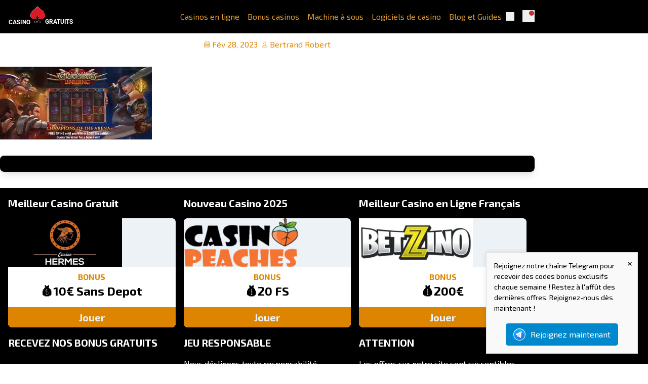

--- FILE ---
content_type: text/html; charset=UTF-8
request_url: https://www.casinogratuits.org/actualites/le-top-10-machines-a-sous-2023.html/attachment/gladiators-uprising_play-n-go
body_size: 12196
content:
<!doctype html>
<html lang="fr-FR">
<head>
    <meta charset="UTF-8">
    <meta name="viewport" content="width=device-width, initial-scale=1">
    <link rel="profile" href="https://gmpg.org/xfn/11">

    <link rel="preconnect" href="https://fonts.googleapis.com">
				<link rel="preconnect" href="https://fonts.gstatic.com" crossorigin>
				<link href="https://fonts.googleapis.com/css?family=Exo+2:400,700&display=swap" rel="stylesheet"><meta name='robots' content='index, follow, max-image-preview:large, max-snippet:-1, max-video-preview:-1' />
	<style>img:is([sizes="auto" i], [sizes^="auto," i]) { contain-intrinsic-size: 3000px 1500px }</style>
	
	<!-- This site is optimized with the Yoast SEO plugin v26.3 - https://yoast.com/wordpress/plugins/seo/ -->
	<title>Gladiators Uprising_Play N Go - Casino Gratuits 2025</title>
	<link rel="canonical" href="https://www.casinogratuits.org/actualites/le-top-10-machines-a-sous-2023.html/attachment/gladiators-uprising_play-n-go/" />
	<meta property="og:locale" content="fr_FR" />
	<meta property="og:type" content="article" />
	<meta property="og:title" content="Gladiators Uprising_Play N Go - Casino Gratuits 2025" />
	<meta property="og:url" content="https://www.casinogratuits.org/actualites/le-top-10-machines-a-sous-2023.html/attachment/gladiators-uprising_play-n-go/" />
	<meta property="og:site_name" content="Casino Gratuits 2025" />
	<meta property="article:modified_time" content="2023-02-28T07:36:33+00:00" />
	<meta property="og:image" content="https://www.casinogratuits.org/actualites/le-top-10-machines-a-sous-2023.html/attachment/gladiators-uprising_play-n-go" />
	<meta property="og:image:width" content="1782" />
	<meta property="og:image:height" content="857" />
	<meta property="og:image:type" content="image/png" />
	<meta name="twitter:card" content="summary_large_image" />
	<script type="application/ld+json" class="yoast-schema-graph">{"@context":"https://schema.org","@graph":[{"@type":"WebPage","@id":"https://www.casinogratuits.org/actualites/le-top-10-machines-a-sous-2023.html/attachment/gladiators-uprising_play-n-go/","url":"https://www.casinogratuits.org/actualites/le-top-10-machines-a-sous-2023.html/attachment/gladiators-uprising_play-n-go/","name":"Gladiators Uprising_Play N Go - Casino Gratuits 2025","isPartOf":{"@id":"https://www.casinogratuits.org/#website"},"primaryImageOfPage":{"@id":"https://www.casinogratuits.org/actualites/le-top-10-machines-a-sous-2023.html/attachment/gladiators-uprising_play-n-go/#primaryimage"},"image":{"@id":"https://www.casinogratuits.org/actualites/le-top-10-machines-a-sous-2023.html/attachment/gladiators-uprising_play-n-go/#primaryimage"},"thumbnailUrl":"https://www.casinogratuits.org/wp-content/uploads/2023/02/Gladiators-Uprising_Play-N-Go.png","datePublished":"2023-02-28T07:36:18+00:00","dateModified":"2023-02-28T07:36:33+00:00","breadcrumb":{"@id":"https://www.casinogratuits.org/actualites/le-top-10-machines-a-sous-2023.html/attachment/gladiators-uprising_play-n-go/#breadcrumb"},"inLanguage":"fr-FR","potentialAction":[{"@type":"ReadAction","target":["https://www.casinogratuits.org/actualites/le-top-10-machines-a-sous-2023.html/attachment/gladiators-uprising_play-n-go/"]}]},{"@type":"ImageObject","inLanguage":"fr-FR","@id":"https://www.casinogratuits.org/actualites/le-top-10-machines-a-sous-2023.html/attachment/gladiators-uprising_play-n-go/#primaryimage","url":"https://www.casinogratuits.org/wp-content/uploads/2023/02/Gladiators-Uprising_Play-N-Go.png","contentUrl":"https://www.casinogratuits.org/wp-content/uploads/2023/02/Gladiators-Uprising_Play-N-Go.png","width":1782,"height":857,"caption":"Gladiators Uprising_Play N Go"},{"@type":"BreadcrumbList","@id":"https://www.casinogratuits.org/actualites/le-top-10-machines-a-sous-2023.html/attachment/gladiators-uprising_play-n-go/#breadcrumb","itemListElement":[{"@type":"ListItem","position":1,"name":"Accueil","item":"https://www.casinogratuits.org/"},{"@type":"ListItem","position":2,"name":"Le Top 10 machines à sous 2023","item":"https://www.casinogratuits.org/actualites/le-top-10-machines-a-sous-2023.html"},{"@type":"ListItem","position":3,"name":"Gladiators Uprising_Play N Go"}]},{"@type":"WebSite","@id":"https://www.casinogratuits.org/#website","url":"https://www.casinogratuits.org/","name":"Casino Gratuits 2025","description":"Casinos avec bonus sans dépôt","publisher":{"@id":"https://www.casinogratuits.org/#organization"},"potentialAction":[{"@type":"SearchAction","target":{"@type":"EntryPoint","urlTemplate":"https://www.casinogratuits.org/?s={search_term_string}"},"query-input":{"@type":"PropertyValueSpecification","valueRequired":true,"valueName":"search_term_string"}}],"inLanguage":"fr-FR"},{"@type":"Organization","@id":"https://www.casinogratuits.org/#organization","name":"Casino Gratuits","url":"https://www.casinogratuits.org/","logo":{"@type":"ImageObject","inLanguage":"fr-FR","@id":"https://www.casinogratuits.org/#/schema/logo/image/","url":"https://www.casinogratuits.org/wp-content/uploads/2024/02/logo-casinogratuits.png","contentUrl":"https://www.casinogratuits.org/wp-content/uploads/2024/02/logo-casinogratuits.png","width":150,"height":126,"caption":"Casino Gratuits"},"image":{"@id":"https://www.casinogratuits.org/#/schema/logo/image/"}}]}</script>
	<!-- / Yoast SEO plugin. -->


<link rel='dns-prefetch' href='//www.googletagmanager.com' />
<link rel="alternate" type="application/rss+xml" title="Casino Gratuits 2025 &raquo; Flux" href="https://www.casinogratuits.org/feed" />
<link rel="alternate" type="application/rss+xml" title="Casino Gratuits 2025 &raquo; Flux des commentaires" href="https://www.casinogratuits.org/comments/feed" />
<link rel='stylesheet' id='wp-components-css' href='https://www.casinogratuits.org/wp-includes/css/dist/components/style.min.css?ver=e19ccac7ff6806f3f0c57974b8e087ef' type='text/css' media='all' />
<link rel='stylesheet' id='wp-preferences-css' href='https://www.casinogratuits.org/wp-includes/css/dist/preferences/style.min.css?ver=e19ccac7ff6806f3f0c57974b8e087ef' type='text/css' media='all' />
<link rel='stylesheet' id='wp-block-editor-css' href='https://www.casinogratuits.org/wp-includes/css/dist/block-editor/style.min.css?ver=e19ccac7ff6806f3f0c57974b8e087ef' type='text/css' media='all' />
<link rel='stylesheet' id='wp-reusable-blocks-css' href='https://www.casinogratuits.org/wp-includes/css/dist/reusable-blocks/style.min.css?ver=e19ccac7ff6806f3f0c57974b8e087ef' type='text/css' media='all' />
<link rel='stylesheet' id='wp-patterns-css' href='https://www.casinogratuits.org/wp-includes/css/dist/patterns/style.min.css?ver=e19ccac7ff6806f3f0c57974b8e087ef' type='text/css' media='all' />
<link rel='stylesheet' id='wp-editor-css' href='https://www.casinogratuits.org/wp-includes/css/dist/editor/style.min.css?ver=e19ccac7ff6806f3f0c57974b8e087ef' type='text/css' media='all' />
<link rel='stylesheet' id='gosign_notification_and_alert_block-cgb-style-css-css' href='https://www.casinogratuits.org/wp-content/plugins/gosign-notification-and-alert-block/dist/blocks.style.build.css?ver=e19ccac7ff6806f3f0c57974b8e087ef' type='text/css' media='all' />
<link rel='stylesheet' id='wp-faq-schema-jquery-ui-css' href='https://www.casinogratuits.org/wp-content/plugins/faq-schema-for-pages-and-posts//css/jquery-ui.css?ver=2.0.0' type='text/css' media='all' />
<link rel='stylesheet' id='telegram-notification-style-css' href='https://www.casinogratuits.org/wp-content/plugins/telegram-notification/style.css?ver=e19ccac7ff6806f3f0c57974b8e087ef' type='text/css' media='all' />
<link rel='stylesheet' id='spinoko-style-css' href='https://www.casinogratuits.org/wp-content/themes/spinoko/style.css?ver=2.8.3' type='text/css' media='all' />
<link rel='stylesheet' id='tablepress-default-css' href='https://www.casinogratuits.org/wp-content/tablepress-combined.min.css?ver=41' type='text/css' media='all' />
<script type="text/javascript" src="https://www.casinogratuits.org/wp-includes/js/jquery/jquery.min.js?ver=3.7.1" id="jquery-core-js"></script>
<script type="text/javascript" src="https://www.casinogratuits.org/wp-includes/js/jquery/jquery-migrate.min.js?ver=3.4.1" id="jquery-migrate-js"></script>
<script type="text/javascript" src="https://www.casinogratuits.org/wp-content/plugins/stop-user-enumeration/frontend/js/frontend.js?ver=1.7.5" id="stop-user-enumeration-js" defer="defer" data-wp-strategy="defer"></script>

<!-- Extrait de code de la balise Google (gtag.js) ajouté par Site Kit -->
<!-- Extrait Google Analytics ajouté par Site Kit -->
<script type="text/javascript" src="https://www.googletagmanager.com/gtag/js?id=GT-TWZ9ZBF9" id="google_gtagjs-js" async></script>
<script type="text/javascript" id="google_gtagjs-js-after">
/* <![CDATA[ */
window.dataLayer = window.dataLayer || [];function gtag(){dataLayer.push(arguments);}
gtag("set","linker",{"domains":["www.casinogratuits.org"]});
gtag("js", new Date());
gtag("set", "developer_id.dZTNiMT", true);
gtag("config", "GT-TWZ9ZBF9");
/* ]]> */
</script>
<link rel="https://api.w.org/" href="https://www.casinogratuits.org/wp-json/" /><link rel="alternate" title="JSON" type="application/json" href="https://www.casinogratuits.org/wp-json/wp/v2/media/3875" /><link rel="EditURI" type="application/rsd+xml" title="RSD" href="https://www.casinogratuits.org/xmlrpc.php?rsd" />
<link rel='shortlink' href='https://www.casinogratuits.org/?p=3875' />
<link rel="alternate" title="oEmbed (JSON)" type="application/json+oembed" href="https://www.casinogratuits.org/wp-json/oembed/1.0/embed?url=https%3A%2F%2Fwww.casinogratuits.org%2Factualites%2Fle-top-10-machines-a-sous-2023.html%2Fattachment%2Fgladiators-uprising_play-n-go" />
<link rel="alternate" title="oEmbed (XML)" type="text/xml+oembed" href="https://www.casinogratuits.org/wp-json/oembed/1.0/embed?url=https%3A%2F%2Fwww.casinogratuits.org%2Factualites%2Fle-top-10-machines-a-sous-2023.html%2Fattachment%2Fgladiators-uprising_play-n-go&#038;format=xml" />
<meta name="generator" content="Site Kit by Google 1.166.0" /><style>.spinoko {--color-info:#dd8500;--color-error:#dd8500;--color-success:#dd8500;--color-light:#edf2f7;--color-neutral:#dd8500;--color-dark:#000000;--color-link:#dd9933;--color-link-hover:#dd8500;--color-primary:#dd8500;--color-primary-hover:#dd9933;--color-primary-contrast:#d5bc9a;--color-secondary:#dd8500;--color-secondary-hover:#742a2a;--color-secondary-contrast: #3acfcf;--color-star:#ffd700;--color-hero-text:#e2e8f0;--color-hero-bg:#2d3748;--color-hero-top:#0058dd;--color-hero-bottom:#dd9933;--color-body-text:#000000;--color-body-bg:inherit;}.spinoko {--spinoko-font-family: 'Exo 2', sans-serif;--spinoko-font-size: 16px; }.spinoko {--spinoko-box-shadow:0 10px 15px -3px rgba(0, 0, 0, 0.1), 0 4px 6px -2px rgba(0, 0, 0, 0.05);--spinoko-border-radius:8px;--spinoko-transition-duration: 0.3s;}.spinoko { --spinoko-sticky-text: "STICKY"; }.h-header { height: 66px; }.custom-logo-link { height: 50px; }</style>
<!-- Balises Meta Google AdSense ajoutées par Site Kit -->
<meta name="google-adsense-platform-account" content="ca-host-pub-2644536267352236">
<meta name="google-adsense-platform-domain" content="sitekit.withgoogle.com">
<!-- Fin des balises Meta End Google AdSense ajoutées par Site Kit -->
<style>
                        .site-title, .site-description {
							position: absolute;
							clip: rect(1px, 1px, 1px, 1px);
						}
					</style><style type="text/css">.saboxplugin-wrap{-webkit-box-sizing:border-box;-moz-box-sizing:border-box;-ms-box-sizing:border-box;box-sizing:border-box;border:1px solid #eee;width:100%;clear:both;display:block;overflow:hidden;word-wrap:break-word;position:relative}.saboxplugin-wrap .saboxplugin-gravatar{float:left;padding:0 20px 20px 20px}.saboxplugin-wrap .saboxplugin-gravatar img{max-width:100px;height:auto;border-radius:0;}.saboxplugin-wrap .saboxplugin-authorname{font-size:18px;line-height:1;margin:20px 0 0 20px;display:block}.saboxplugin-wrap .saboxplugin-authorname a{text-decoration:none}.saboxplugin-wrap .saboxplugin-authorname a:focus{outline:0}.saboxplugin-wrap .saboxplugin-desc{display:block;margin:5px 20px}.saboxplugin-wrap .saboxplugin-desc a{text-decoration:underline}.saboxplugin-wrap .saboxplugin-desc p{margin:5px 0 12px}.saboxplugin-wrap .saboxplugin-web{margin:0 20px 15px;text-align:left}.saboxplugin-wrap .sab-web-position{text-align:right}.saboxplugin-wrap .saboxplugin-web a{color:#ccc;text-decoration:none}.saboxplugin-wrap .saboxplugin-socials{position:relative;display:block;background:#fcfcfc;padding:5px;border-top:1px solid #eee}.saboxplugin-wrap .saboxplugin-socials a svg{width:20px;height:20px}.saboxplugin-wrap .saboxplugin-socials a svg .st2{fill:#fff; transform-origin:center center;}.saboxplugin-wrap .saboxplugin-socials a svg .st1{fill:rgba(0,0,0,.3)}.saboxplugin-wrap .saboxplugin-socials a:hover{opacity:.8;-webkit-transition:opacity .4s;-moz-transition:opacity .4s;-o-transition:opacity .4s;transition:opacity .4s;box-shadow:none!important;-webkit-box-shadow:none!important}.saboxplugin-wrap .saboxplugin-socials .saboxplugin-icon-color{box-shadow:none;padding:0;border:0;-webkit-transition:opacity .4s;-moz-transition:opacity .4s;-o-transition:opacity .4s;transition:opacity .4s;display:inline-block;color:#fff;font-size:0;text-decoration:inherit;margin:5px;-webkit-border-radius:0;-moz-border-radius:0;-ms-border-radius:0;-o-border-radius:0;border-radius:0;overflow:hidden}.saboxplugin-wrap .saboxplugin-socials .saboxplugin-icon-grey{text-decoration:inherit;box-shadow:none;position:relative;display:-moz-inline-stack;display:inline-block;vertical-align:middle;zoom:1;margin:10px 5px;color:#444;fill:#444}.clearfix:after,.clearfix:before{content:' ';display:table;line-height:0;clear:both}.ie7 .clearfix{zoom:1}.saboxplugin-socials.sabox-colored .saboxplugin-icon-color .sab-twitch{border-color:#38245c}.saboxplugin-socials.sabox-colored .saboxplugin-icon-color .sab-behance{border-color:#003eb0}.saboxplugin-socials.sabox-colored .saboxplugin-icon-color .sab-deviantart{border-color:#036824}.saboxplugin-socials.sabox-colored .saboxplugin-icon-color .sab-digg{border-color:#00327c}.saboxplugin-socials.sabox-colored .saboxplugin-icon-color .sab-dribbble{border-color:#ba1655}.saboxplugin-socials.sabox-colored .saboxplugin-icon-color .sab-facebook{border-color:#1e2e4f}.saboxplugin-socials.sabox-colored .saboxplugin-icon-color .sab-flickr{border-color:#003576}.saboxplugin-socials.sabox-colored .saboxplugin-icon-color .sab-github{border-color:#264874}.saboxplugin-socials.sabox-colored .saboxplugin-icon-color .sab-google{border-color:#0b51c5}.saboxplugin-socials.sabox-colored .saboxplugin-icon-color .sab-html5{border-color:#902e13}.saboxplugin-socials.sabox-colored .saboxplugin-icon-color .sab-instagram{border-color:#1630aa}.saboxplugin-socials.sabox-colored .saboxplugin-icon-color .sab-linkedin{border-color:#00344f}.saboxplugin-socials.sabox-colored .saboxplugin-icon-color .sab-pinterest{border-color:#5b040e}.saboxplugin-socials.sabox-colored .saboxplugin-icon-color .sab-reddit{border-color:#992900}.saboxplugin-socials.sabox-colored .saboxplugin-icon-color .sab-rss{border-color:#a43b0a}.saboxplugin-socials.sabox-colored .saboxplugin-icon-color .sab-sharethis{border-color:#5d8420}.saboxplugin-socials.sabox-colored .saboxplugin-icon-color .sab-soundcloud{border-color:#995200}.saboxplugin-socials.sabox-colored .saboxplugin-icon-color .sab-spotify{border-color:#0f612c}.saboxplugin-socials.sabox-colored .saboxplugin-icon-color .sab-stackoverflow{border-color:#a95009}.saboxplugin-socials.sabox-colored .saboxplugin-icon-color .sab-steam{border-color:#006388}.saboxplugin-socials.sabox-colored .saboxplugin-icon-color .sab-user_email{border-color:#b84e05}.saboxplugin-socials.sabox-colored .saboxplugin-icon-color .sab-tumblr{border-color:#10151b}.saboxplugin-socials.sabox-colored .saboxplugin-icon-color .sab-twitter{border-color:#0967a0}.saboxplugin-socials.sabox-colored .saboxplugin-icon-color .sab-vimeo{border-color:#0d7091}.saboxplugin-socials.sabox-colored .saboxplugin-icon-color .sab-windows{border-color:#003f71}.saboxplugin-socials.sabox-colored .saboxplugin-icon-color .sab-whatsapp{border-color:#003f71}.saboxplugin-socials.sabox-colored .saboxplugin-icon-color .sab-wordpress{border-color:#0f3647}.saboxplugin-socials.sabox-colored .saboxplugin-icon-color .sab-yahoo{border-color:#14002d}.saboxplugin-socials.sabox-colored .saboxplugin-icon-color .sab-youtube{border-color:#900}.saboxplugin-socials.sabox-colored .saboxplugin-icon-color .sab-xing{border-color:#000202}.saboxplugin-socials.sabox-colored .saboxplugin-icon-color .sab-mixcloud{border-color:#2475a0}.saboxplugin-socials.sabox-colored .saboxplugin-icon-color .sab-vk{border-color:#243549}.saboxplugin-socials.sabox-colored .saboxplugin-icon-color .sab-medium{border-color:#00452c}.saboxplugin-socials.sabox-colored .saboxplugin-icon-color .sab-quora{border-color:#420e00}.saboxplugin-socials.sabox-colored .saboxplugin-icon-color .sab-meetup{border-color:#9b181c}.saboxplugin-socials.sabox-colored .saboxplugin-icon-color .sab-goodreads{border-color:#000}.saboxplugin-socials.sabox-colored .saboxplugin-icon-color .sab-snapchat{border-color:#999700}.saboxplugin-socials.sabox-colored .saboxplugin-icon-color .sab-500px{border-color:#00557f}.saboxplugin-socials.sabox-colored .saboxplugin-icon-color .sab-mastodont{border-color:#185886}.sabox-plus-item{margin-bottom:20px}@media screen and (max-width:480px){.saboxplugin-wrap{text-align:center}.saboxplugin-wrap .saboxplugin-gravatar{float:none;padding:20px 0;text-align:center;margin:0 auto;display:block}.saboxplugin-wrap .saboxplugin-gravatar img{float:none;display:inline-block;display:-moz-inline-stack;vertical-align:middle;zoom:1}.saboxplugin-wrap .saboxplugin-desc{margin:0 10px 20px;text-align:center}.saboxplugin-wrap .saboxplugin-authorname{text-align:center;margin:10px 0 20px}}body .saboxplugin-authorname a,body .saboxplugin-authorname a:hover{box-shadow:none;-webkit-box-shadow:none}a.sab-profile-edit{font-size:16px!important;line-height:1!important}.sab-edit-settings a,a.sab-profile-edit{color:#0073aa!important;box-shadow:none!important;-webkit-box-shadow:none!important}.sab-edit-settings{margin-right:15px;position:absolute;right:0;z-index:2;bottom:10px;line-height:20px}.sab-edit-settings i{margin-left:5px}.saboxplugin-socials{line-height:1!important}.rtl .saboxplugin-wrap .saboxplugin-gravatar{float:right}.rtl .saboxplugin-wrap .saboxplugin-authorname{display:flex;align-items:center}.rtl .saboxplugin-wrap .saboxplugin-authorname .sab-profile-edit{margin-right:10px}.rtl .sab-edit-settings{right:auto;left:0}img.sab-custom-avatar{max-width:75px;}.saboxplugin-wrap .saboxplugin-gravatar img {-webkit-border-radius:50%;-moz-border-radius:50%;-ms-border-radius:50%;-o-border-radius:50%;border-radius:50%;}.saboxplugin-wrap .saboxplugin-gravatar img {-webkit-border-radius:50%;-moz-border-radius:50%;-ms-border-radius:50%;-o-border-radius:50%;border-radius:50%;}.saboxplugin-wrap .saboxplugin-gravatar img {-webkit-transition:all .5s ease;-moz-transition:all .5s ease;-o-transition:all .5s ease;transition:all .5s ease;}.saboxplugin-wrap .saboxplugin-gravatar img:hover {-webkit-transform:rotate(45deg);-moz-transform:rotate(45deg);-o-transform:rotate(45deg);-ms-transform:rotate(45deg);transform:rotate(45deg);}.saboxplugin-wrap {margin-top:0px; margin-bottom:0px; padding: 0px 0px }.saboxplugin-wrap .saboxplugin-authorname {font-size:18px; line-height:25px;}.saboxplugin-wrap .saboxplugin-desc p, .saboxplugin-wrap .saboxplugin-desc {font-size:14px !important; line-height:21px !important;}.saboxplugin-wrap .saboxplugin-web {font-size:14px;}.saboxplugin-wrap .saboxplugin-socials a svg {width:18px;height:18px;}</style><link rel="icon" href="https://www.casinogratuits.org/wp-content/uploads/2024/02/cropped-icone_casinogratuits-32x32.png" sizes="32x32" />
<link rel="icon" href="https://www.casinogratuits.org/wp-content/uploads/2024/02/cropped-icone_casinogratuits-192x192.png" sizes="192x192" />
<link rel="apple-touch-icon" href="https://www.casinogratuits.org/wp-content/uploads/2024/02/cropped-icone_casinogratuits-180x180.png" />
<meta name="msapplication-TileImage" content="https://www.casinogratuits.org/wp-content/uploads/2024/02/cropped-icone_casinogratuits-270x270.png" />
<style>.additional-menu {--color-links: var(--color-light);--color-links-hover: var(--color-link);--color-submenu-bg: var(--color-dark);--icon-display: inline-block;display: none;}@media (min-width: 1024px) {.additional-menu {display: flex;}.main-navigation {display: none;}.site-header .site-search {padding-right: 0;}}.additional-menu > li {position: relative;padding: 0 0.5rem;& a {color: var(--color-links);transition: all .3s ease-in-out;}}.additional-menu li:hover > a,.additional-menu li a:hover {color: var(--color-links-hover);}.additional-menu ul {position: absolute;top: calc(100% + 2rem);right: 9999rem;width: 12rem;z-index: 1;opacity: 0;padding: 0.5rem 0;background: var(--color-submenu-bg);border-radius: 0.4rem;transform: translateY(0.6rem);transition: opacity 0.15s linear, transform 0.15s linear, right 0s 0.15s;&::before,&::after {content: "";display: block;position: absolute;bottom: 100%;}&::before {height: 2rem;left: 0;right: 0;}&::after {border: 0.8rem solid transparent;border-bottom-color: var(--color-submenu-bg);right: 1.8rem;}& a {display: block;width: 100%;padding: .25rem 1rem;color: inherit;}& ul {top: 0;&::before {top: 0;bottom: 0;right: -2rem;left: auto;width: 2rem;height: auto;}&::after {top: 0.75rem;bottom: auto;right: -1.6rem;border-bottom-color: transparent;border-left-color: var(--color-submenu-bg);}}/* 2nd level */& li.menu-item-has-children {&:hover > ul,&:focus > ul {right: calc(100% + 2rem);}}}.additional-menu li.menu-item-has-children {&:hover > ul,&:focus > ul {right: 0;opacity: 1;transform: translateY(0);transition: opacity 0.15s linear, transform 0.15s linear;}& > a:after {content: "";display: var(--icon-display);width: 0.25rem;margin-left: 0.25rem;padding-bottom: 2px;border-top: 0.25rem solid var(--color-links);border-bottom: 0 none;border-right: 0.25rem solid transparent;border-left: 0.25rem solid transparent;transition: border 0.15s ease-in-out;}&:hover {& > a:after {border-top-color: var(--color-links-hover);}}}</style></head>

<body class="attachment wp-singular attachment-template-default single single-attachment postid-3875 attachmentid-3875 attachment-png wp-custom-logo wp-theme-spinoko site spinoko font-spinoko text-spinoko antialiased bg-body text-body"        data-spinoko="2.8.3">


<a class="skip-link sr-only" href="#site-navigation">
    Skip to navigation</a>
<a class="skip-link sr-only" href="#main">
    Skip to content</a>

<header id="masthead" class="site-header bg-dark bg-header w-full top-0 left-0 fixed z-10">
    <div class="header-wrapper container sp-mx-auto">
        <div class="header-box  relative h-header flex items-center justify-between text-light sp-py-2 sp-px-4">

            
<div class="site-branding flex-1 flex items-center">
    <a href="https://www.casinogratuits.org/" class="custom-logo-link" rel="home"><img width="150" height="41" src="https://www.casinogratuits.org/wp-content/uploads/2024/12/casinogratuits.org_logo_150x41transparent.png" class="custom-logo" alt="casinogratuits.org logo" decoding="async" /></a>
    <p class="site-title flex items-baseline">
        <a href="https://www.casinogratuits.org/" rel="home"
           class="text-light hover:text-white text-base md:text-2xl font-bold relative z-50">
            Casino Gratuits 2025        </a>

        <span class="hidden md:block sp-pl-2 z-50">
			Casinos avec bonus sans dépôt		</span>
    </p>
</div>

<nav class="additional-navigation">

	<div class="menu-menu-desktop-container"><ul id="additional-menu" class="additional-menu flex items-center justify-end sp-px-4"><li id="menu-item-5741" class="menu-item menu-item-type-post_type menu-item-object-page menu-item-has-children menu-item-5741"><a href="https://www.casinogratuits.org/casinos-en-ligne">Casinos en ligne</a>
<ul class="sub-menu">
	<li id="menu-item-5753" class="menu-item menu-item-type-post_type menu-item-object-page menu-item-5753"><a href="https://www.casinogratuits.org/nouveau-casino-en-ligne">Nouveau casino en ligne</a></li>
	<li id="menu-item-5740" class="menu-item menu-item-type-post_type menu-item-object-page menu-item-5740"><a href="https://www.casinogratuits.org/casino-paris-sportifs">Casino Paris Sportifs</a></li>
	<li id="menu-item-5739" class="menu-item menu-item-type-post_type menu-item-object-page menu-item-5739"><a href="https://www.casinogratuits.org/casino-mobile">Casino Mobile</a></li>
	<li id="menu-item-5738" class="menu-item menu-item-type-post_type menu-item-object-page menu-item-5738"><a href="https://www.casinogratuits.org/casino-en-direct">Casino en direct</a></li>
	<li id="menu-item-5737" class="menu-item menu-item-type-post_type menu-item-object-page menu-item-5737"><a href="https://www.casinogratuits.org/bitcoin-casino">Bitcoin Casino</a></li>
	<li id="menu-item-5752" class="menu-item menu-item-type-post_type menu-item-object-page menu-item-5752"><a href="https://www.casinogratuits.org/meilleurs-casinos">Meilleurs casinos en ligne</a></li>
</ul>
</li>
<li id="menu-item-7643" class="menu-item menu-item-type-post_type menu-item-object-page menu-item-has-children menu-item-7643"><a href="https://www.casinogratuits.org/meilleurs-bonus-casinos-en-ligne">Bonus casinos</a>
<ul class="sub-menu">
	<li id="menu-item-7592" class="menu-item menu-item-type-post_type menu-item-object-page menu-item-7592"><a href="https://www.casinogratuits.org/bonus-sans-depot">Bonus Sans Dépôt </a></li>
	<li id="menu-item-7644" class="menu-item menu-item-type-post_type menu-item-object-page menu-item-7644"><a href="https://www.casinogratuits.org/free-spins">Free Spins – Tours Gratuits</a></li>
	<li id="menu-item-7591" class="menu-item menu-item-type-post_type menu-item-object-page menu-item-7591"><a href="https://www.casinogratuits.org/bonus-bienvenue-casino">Bonus de Bienvenue</a></li>
	<li id="menu-item-7627" class="menu-item menu-item-type-post_type menu-item-object-page menu-item-7627"><a href="https://www.casinogratuits.org/bonus-cashback">Bonus Cashback </a></li>
	<li id="menu-item-7631" class="menu-item menu-item-type-post_type menu-item-object-page menu-item-7631"><a href="https://www.casinogratuits.org/bonus-sans-wager">Bonus sans Wager</a></li>
</ul>
</li>
<li id="menu-item-5751" class="menu-item menu-item-type-post_type menu-item-object-page menu-item-5751"><a href="https://www.casinogratuits.org/machine-a-sous">Machine à sous</a></li>
<li id="menu-item-5748" class="menu-item menu-item-type-post_type menu-item-object-page menu-item-has-children menu-item-5748"><a href="https://www.casinogratuits.org/logiciels-de-casino">Logiciels de casino</a>
<ul class="sub-menu">
	<li id="menu-item-5749" class="menu-item menu-item-type-post_type menu-item-object-page menu-item-5749"><a href="https://www.casinogratuits.org/logiciels-de-casino/betsoft">Betsoft</a></li>
	<li id="menu-item-5750" class="menu-item menu-item-type-post_type menu-item-object-page menu-item-5750"><a href="https://www.casinogratuits.org/logiciels-de-casino/pragmatic-play">Pragmatic Play</a></li>
	<li id="menu-item-6939" class="menu-item menu-item-type-post_type menu-item-object-page menu-item-6939"><a href="https://www.casinogratuits.org/logiciels-de-casino/yggdrasil-gaming">Yggdrasil Gaming</a></li>
	<li id="menu-item-7012" class="menu-item menu-item-type-post_type menu-item-object-page menu-item-7012"><a href="https://www.casinogratuits.org/logiciels-de-casino/isoftbet">iSoftBet</a></li>
	<li id="menu-item-7024" class="menu-item menu-item-type-post_type menu-item-object-page menu-item-7024"><a href="https://www.casinogratuits.org/logiciels-de-casino/red-tiger-gaming">Red Tiger Gaming</a></li>
</ul>
</li>
<li id="menu-item-7646" class="menu-item menu-item-type-custom menu-item-object-custom menu-item-has-children menu-item-7646"><a href="#">Blog et Guides</a>
<ul class="sub-menu">
	<li id="menu-item-5742" class="menu-item menu-item-type-post_type menu-item-object-page menu-item-5742"><a href="https://www.casinogratuits.org/methodes-de-paiement">Modes de Paiement</a></li>
	<li id="menu-item-5754" class="menu-item menu-item-type-post_type menu-item-object-page menu-item-5754"><a href="https://www.casinogratuits.org/regles-de-jeux">Règles</a></li>
	<li id="menu-item-5755" class="menu-item menu-item-type-taxonomy menu-item-object-category menu-item-5755"><a href="https://www.casinogratuits.org/actualites">Actualités</a></li>
</ul>
</li>
</ul></div>
</nav>


<div class="site-search sp-pt-1">

    <button class="toggle-header-search button__transparent relative z-20"
            aria-expanded="false"
            >
        <span class="sr-only">Search</span>
        <svg class="icon" xmlns="http://www.w3.org/2000/svg" viewBox="0 0 20 20"><path d="M12.9 14.32a8 8 0 1 1 1.41-1.41l5.35 5.33-1.42 1.42-5.33-5.34zM8 14A6 6 0 1 0 8 2a6 6 0 0 0 0 12z"/></svg>    </button>

    <section class="header-search absolute h-header left-0 w-full bg-dark bg-header text-light sp-py-2 sp-px-4"
             aria-hidden="true"
             hidden
            >

        <form role="search" method="get" class="search-form" action="https://www.casinogratuits.org/">
            <label>
                <span class="sr-only">Recherche pour ...</span>
                <input type="search"
                       name="s"
                       value=""
                       class="search-field"
                       placeholder="Recherche pour ..."
                       required="required"
                       tabindex="-1"
                >
            </label>
            <input type="submit"
                   value="Recherche"
                   class="search-submit"
                   tabindex="-1"
            >
        </form>
    </section>
</div>


<div class="site-notifications sp-pt-1">

    <button class="toggle-header-notifications button__transparent relative z-20"
            aria-expanded="false"
            >
        <span class="sr-only">Notifications</span>
        <svg class="bell-unread fill-none icon icon-6" xmlns="http://www.w3.org/2000/svg" viewBox="0 0 24 24" fill="none" stroke="currentColor"
	stroke-width="2" stroke-linecap="round" stroke-linejoin="round" class="lucide lucide-bell-dot">
	<path d="M19.4 14.9C20.2 16.4 21 17 21 17H3s3-2 3-9c0-3.3 2.7-6 6-6 .7 0 1.3.1 1.9.3" />
	<path d="M10.3 21a1.94 1.94 0 0 0 3.4 0" />
	<circle cx="18" cy="6" r="4" fill="#C53030" stroke="#C53030" />
</svg>
<svg class="bell-read fill-none icon icon-6" xmlns="http://www.w3.org/2000/svg" width="24" height="24" viewBox="0 0 24 24" fill="none" stroke="currentColor"
	stroke-width="2" stroke-linecap="round" stroke-linejoin="round" class="lucide lucide-bell">
	<path d="M6 8a6 6 0 0 1 12 0c0 7 3 9 3 9H3s3-2 3-9" />
	<path d="M10.3 21a1.94 1.94 0 0 0 3.4 0" />
</svg>
    </button>

    <section class="header-notifications absolute left-0 w-full bg-dark bg-header text-light sp-p-4 overflow-y-auto"
             aria-hidden="true"
             hidden
            >

        
<div class="n10n-feed__small sp-p-4 border border-neutral spinoko_rounded">

	<span class="n10n-feed-heading sp-px-4 font-bold">
		Dernières News	</span>

    <div class="grid gap-4 sp-px-4 sp-pt-4">

        
            <div class="post-wrapper grid gap-4">
                <div class="bg-cover bg-center spinoko_rounded h-20"
                     style="background-image: url(https://www.casinogratuits.org/wp-content/uploads/2025/11/casino_superstitions_manies-300x150.jpg);">
                </div>

                <div class="grid">
                    <a href="https://www.casinogratuits.org/non-classe-fr-fr/supertitions-les-plus-folles-des-joueurs-casino-poker.html" class="block font-bold text-white hover:text-neutral">
                        Les superstitions les plus folles des joueurs de casino et de poker                    </a>

                    <p class="text-sm">
                        Dans les casinos comme aux plus hautes tables de poker, les joueurs ne misent pas seulement sur les cartes et les probabilités. Ils font…                    </p>

                    <div class="w-1/2 sp-mt-2 sm:sp-mt-0 border-b"
                         style="border-color: var(--color-hero-bottom);"></div>
                </div>
            </div>
        
            <div class="post-wrapper grid gap-4">
                <div class="bg-cover bg-center spinoko_rounded h-20"
                     style="background-image: url(https://www.casinogratuits.org/wp-content/themes/spinoko/assets/images/default-thumb.png);">
                </div>

                <div class="grid">
                    <a href="https://www.casinogratuits.org/actualites/legalisation-casinos-en-ligne-guerre-afjel-casino-de-france.html" class="block font-bold text-white hover:text-neutral">
                        Casinos en ligne: entre l’Afjel et Casinos de France, le torchon brûle                    </a>

                    <p class="text-sm">
                        Les tensions montent dans l’industrie du jeu en France. Alors que l’AFJEL réclame de nouveau une régulation des casinos en ligne pour lutter contre…                    </p>

                    <div class="w-1/2 sp-mt-2 sm:sp-mt-0 border-b"
                         style="border-color: var(--color-hero-bottom);"></div>
                </div>
            </div>
        
            <div class="post-wrapper grid gap-4">
                <div class="bg-cover bg-center spinoko_rounded h-20"
                     style="background-image: url(https://www.casinogratuits.org/wp-content/uploads/2025/06/image-300x235.jpg);">
                </div>

                <div class="grid">
                    <a href="https://www.casinogratuits.org/actualites/les-joueurs-pousses-vers-le-marche-noir-en-gb.html" class="block font-bold text-white hover:text-neutral">
                        Fiscalité sur les jeux en GB : les joueurs poussés vers le marché noir?                    </a>

                    <p class="text-sm">
                        Le Conseil des paris et jeux (BGC) britannique tire la sonnette d’alarme face au projet gouvernemental de réforme de la fiscalité sur les jeux…                    </p>

                    <div class="w-1/2 sp-mt-2 sm:sp-mt-0 border-b"
                         style="border-color: var(--color-hero-bottom);"></div>
                </div>
            </div>
            </div>
</div>
    </section>
</div>


<nav id="site-navigation" class="main-navigation"
    >

    <button class="menu-toggle flex items-center relative sp-ml-4 z-20 text-light"
        >

        <span class="sr-only">Primary Menu</span>
        <span class="menu-toggle--open">
			<svg class="icon icon-6 icon-stroke-base pointer-events-none" xmlns="http://www.w3.org/2000/svg" viewBox="0 0 32 32" stroke-width="2">
    <path d="M4 8 L28 8 M4 16 L28 16 M4 24 L28 24" />
</svg>
		</span>
        <span class="menu-toggle--close">
			<svg class="icon icon-6 icon-stroke-base pointer-events-none" xmlns="http://www.w3.org/2000/svg" viewBox="0 0 32 32" stroke-width="2">
    <path d="M2 30 L30 2 M30 30 L2 2" />
</svg>
		</span>
    </button>

    <div class="menu-menu-desktop-container"><ul id="primary-menu" class="primary-menu"><li class="menu-item menu-item-type-post_type menu-item-object-page menu-item-has-children menu-item-5741"><a href="https://www.casinogratuits.org/casinos-en-ligne">Casinos en ligne</a>
<ul class="sub-menu">
	<li class="menu-item menu-item-type-post_type menu-item-object-page menu-item-5753"><a href="https://www.casinogratuits.org/nouveau-casino-en-ligne">Nouveau casino en ligne</a></li>
	<li class="menu-item menu-item-type-post_type menu-item-object-page menu-item-5740"><a href="https://www.casinogratuits.org/casino-paris-sportifs">Casino Paris Sportifs</a></li>
	<li class="menu-item menu-item-type-post_type menu-item-object-page menu-item-5739"><a href="https://www.casinogratuits.org/casino-mobile">Casino Mobile</a></li>
	<li class="menu-item menu-item-type-post_type menu-item-object-page menu-item-5738"><a href="https://www.casinogratuits.org/casino-en-direct">Casino en direct</a></li>
	<li class="menu-item menu-item-type-post_type menu-item-object-page menu-item-5737"><a href="https://www.casinogratuits.org/bitcoin-casino">Bitcoin Casino</a></li>
	<li class="menu-item menu-item-type-post_type menu-item-object-page menu-item-5752"><a href="https://www.casinogratuits.org/meilleurs-casinos">Meilleurs casinos en ligne</a></li>
</ul>
</li>
<li class="menu-item menu-item-type-post_type menu-item-object-page menu-item-has-children menu-item-7643"><a href="https://www.casinogratuits.org/meilleurs-bonus-casinos-en-ligne">Bonus casinos</a>
<ul class="sub-menu">
	<li class="menu-item menu-item-type-post_type menu-item-object-page menu-item-7592"><a href="https://www.casinogratuits.org/bonus-sans-depot">Bonus Sans Dépôt </a></li>
	<li class="menu-item menu-item-type-post_type menu-item-object-page menu-item-7644"><a href="https://www.casinogratuits.org/free-spins">Free Spins – Tours Gratuits</a></li>
	<li class="menu-item menu-item-type-post_type menu-item-object-page menu-item-7591"><a href="https://www.casinogratuits.org/bonus-bienvenue-casino">Bonus de Bienvenue</a></li>
	<li class="menu-item menu-item-type-post_type menu-item-object-page menu-item-7627"><a href="https://www.casinogratuits.org/bonus-cashback">Bonus Cashback </a></li>
	<li class="menu-item menu-item-type-post_type menu-item-object-page menu-item-7631"><a href="https://www.casinogratuits.org/bonus-sans-wager">Bonus sans Wager</a></li>
</ul>
</li>
<li class="menu-item menu-item-type-post_type menu-item-object-page menu-item-5751"><a href="https://www.casinogratuits.org/machine-a-sous">Machine à sous</a></li>
<li class="menu-item menu-item-type-post_type menu-item-object-page menu-item-has-children menu-item-5748"><a href="https://www.casinogratuits.org/logiciels-de-casino">Logiciels de casino</a>
<ul class="sub-menu">
	<li class="menu-item menu-item-type-post_type menu-item-object-page menu-item-5749"><a href="https://www.casinogratuits.org/logiciels-de-casino/betsoft">Betsoft</a></li>
	<li class="menu-item menu-item-type-post_type menu-item-object-page menu-item-5750"><a href="https://www.casinogratuits.org/logiciels-de-casino/pragmatic-play">Pragmatic Play</a></li>
	<li class="menu-item menu-item-type-post_type menu-item-object-page menu-item-6939"><a href="https://www.casinogratuits.org/logiciels-de-casino/yggdrasil-gaming">Yggdrasil Gaming</a></li>
	<li class="menu-item menu-item-type-post_type menu-item-object-page menu-item-7012"><a href="https://www.casinogratuits.org/logiciels-de-casino/isoftbet">iSoftBet</a></li>
	<li class="menu-item menu-item-type-post_type menu-item-object-page menu-item-7024"><a href="https://www.casinogratuits.org/logiciels-de-casino/red-tiger-gaming">Red Tiger Gaming</a></li>
</ul>
</li>
<li class="menu-item menu-item-type-custom menu-item-object-custom menu-item-has-children menu-item-7646"><a href="#">Blog et Guides</a>
<ul class="sub-menu">
	<li class="menu-item menu-item-type-post_type menu-item-object-page menu-item-5742"><a href="https://www.casinogratuits.org/methodes-de-paiement">Modes de Paiement</a></li>
	<li class="menu-item menu-item-type-post_type menu-item-object-page menu-item-5754"><a href="https://www.casinogratuits.org/regles-de-jeux">Règles</a></li>
	<li class="menu-item menu-item-type-taxonomy menu-item-object-category menu-item-5755"><a href="https://www.casinogratuits.org/actualites">Actualités</a></li>
</ul>
</li>
</ul></div></nav>
        </div>
    </div>
</header>
<main id="main" class="site-main sp-my-0 sp-px-0 sp-py-0">
<article id="post-3875" class="sp-mb-8 post-3875 attachment type-attachment status-inherit hentry">
    <header class="entry-header text-center sp-py-32 sp-px-4 sp-mb-8 relative bg-cover bg-center"
            data-background-image="">

        <div class="absolute inset-0 gradient-hero__full opacity-100"></div>
        <div class="header-content relative container sp-mx-auto">
            <h1 class="entry-title sp-mb-4 text-2xl md:text-4xl lg:text-6xl font-bold text-white">Gladiators Uprising_Play N Go</h1>
            <div class="entry-meta flex items-center justify-center">
                <span class="posted-on flex items-center"><svg class="icon icon-3 icon-fill-none icon-stroke-base text-neutral inline sp-mr-1" xmlns="http://www.w3.org/2000/svg" viewBox="0 0 20 20"><path d="M1 4c0-1.1.9-2 2-2h14a2 2 0 0 1 2 2v14a2 2 0 0 1-2 2H3a2 2 0 0 1-2-2V4zm2 2v12h14V6H3zm2-6h2v2H5V0zm8 0h2v2h-2V0zM5 9h2v2H5V9zm0 4h2v2H5v-2zm4-4h2v2H9V9zm0 4h2v2H9v-2zm4-4h2v2h-2V9zm0 4h2v2h-2v-2z"/></svg><a href="https://www.casinogratuits.org/actualites/le-top-10-machines-a-sous-2023.html/attachment/gladiators-uprising_play-n-go" rel="bookmark" class="text-neutral no-underline"><time class="entry-date published" datetime="2023-02-28T07:36:18+01:00">Fév 28, 2023</time><time class="updated hidden" datetime="2023-02-28T07:36:33+01:00">28 février 2023</time></a></span><span class="byline flex items-center sp-ml-2"><svg class="icon icon-3 icon-fill-none icon-stroke-base text-neutral inline sp-mr-1" xmlns="http://www.w3.org/2000/svg" viewBox="0 0 32 32" stroke-width="2">
    <path d="M22 11 C22 16 19 20 16 20 13 20 10 16 10 11 10 6 12 3 16 3 20 3 22 6 22 11 Z M4 30 L28 30 C28 21 22 20 16 20 10 20 4 21 4 30 Z" />
</svg>
<a href="https://www.casinogratuits.org/author/inhouse" class="text-neutral no-underline">Bertrand Robert</a></span>            </div>
        </div>
    </header>

    <div class="container sp-mx-auto sp-px-4">
        <div class="entry-content sp-mb-8">
            <div class="spinoko-breadcrumbs-wrapper"><style>.spinoko-breadcrumbs-wrapper { --breadcrumbs-color-link: var(--color-dark); --breadcrumbs-color-inactive: var(--color-neutral); --breadcrumbs-color-hover: var(--color-link-hover); --breadcrumbs-color-bg: transparent; --breadcrumbs-mb: 1.5rem; --breadcrumbs-padding: 0; --breadcrumbs-sep: 0.5rem;margin-bottom: var(--breadcrumbs-mb); padding: var(--breadcrumbs-padding); color: var(--breadcrumbs-color-inactive); background-color: var(--breadcrumbs-color-bg); border-radius: var(--spinoko-border-radius); }.yoast-breadcrumbs {& a { color: var(--breadcrumbs-color-link); text-decoration: none; &:hover { color: var(--breadcrumbs-color-hover); } } & > span { & > span { &:not(:last-child) { margin-right: var(--breadcrumbs-sep); } &:not(:first-child){ margin-left: var(--breadcrumbs-sep); } } } } </style></div><p class="attachment"><a href='https://www.casinogratuits.org/wp-content/uploads/2023/02/Gladiators-Uprising_Play-N-Go.png'><img decoding="async" width="300" height="144" src="https://www.casinogratuits.org/wp-content/uploads/2023/02/Gladiators-Uprising_Play-N-Go-300x144.png" class="attachment-medium size-medium" alt="Gladiators Uprising_Play N Go" srcset="https://www.casinogratuits.org/wp-content/uploads/2023/02/Gladiators-Uprising_Play-N-Go-300x144.png 300w, https://www.casinogratuits.org/wp-content/uploads/2023/02/Gladiators-Uprising_Play-N-Go-1024x492.png 1024w, https://www.casinogratuits.org/wp-content/uploads/2023/02/Gladiators-Uprising_Play-N-Go-768x369.png 768w, https://www.casinogratuits.org/wp-content/uploads/2023/02/Gladiators-Uprising_Play-N-Go-1536x739.png 1536w, https://www.casinogratuits.org/wp-content/uploads/2023/02/Gladiators-Uprising_Play-N-Go-200x96.png 200w, https://www.casinogratuits.org/wp-content/uploads/2023/02/Gladiators-Uprising_Play-N-Go.png 1782w" sizes="(max-width: 300px) 100vw, 300px" /></a></p>
        </div>

        <footer class="entry-footer sp-mb-8 sp-p-4 bg-dark text-light text-sm flex flex-wrap items-center spinoko_shadow spinoko_rounded">
                    </footer>
    </div>
</article>
</main>
<footer id="colophon" class="site-footer bg-dark text-white">
    <div class="container sp-mx-auto sp-p-4 sp-pb-2">
        
<div class="sp-py-8 grid grid-cols-1 md:grid-cols-2 lg:grid-cols-3 gap-4">

    <section id="spinoko-casino-widget-2" class="widget widget_spinoko-casino-widget"><h3 class="widget-title sp-mb-4 text-xl font-bold">Meilleur Casino Gratuit</h3><div class="spinoko-casinos-widget">
<div class="bg-body spinoko_shadow spinoko_rounded spinoko_transition">

    <div class="sp-px-4 sp-py-2 bg-light text-center spinoko_rounded_top">
        <a href="https://track.wepayaffiliate.com/visit/?bta=35053&#038;brand=casinohermes&#038;afp=cg"
					class=""
					data-str=""
					data-casino="269"  target="_blank" rel="nofollow noopener noreferrer"><img
			src="https://www.casinogratuits.org/wp-content/themes/spinoko/assets/images/pixel.png"
			data-src="https://www.casinogratuits.org/wp-content/uploads/2017/07/casino-hermes-logo-1.png"
			alt="casino hermes logo"
			class="lazy block sp-mx-auto h-24"/></a>    </div>

    <div class="text-dark text-center sp-pb-4 flex-grow relative">
        <span class="block sp-pt-2 text-neutral font-bold uppercase" data-str="bonus_heading">
            Bonus        </span>

        <span class="block text-2xl font-bold">
            💰10€ Sans Depot        </span>

            </div>

    <a href="https://track.wepayaffiliate.com/visit/?bta=35053&#038;brand=casinohermes&#038;afp=cg"
					class="button-casino spinoko_rounded spinoko_rounded_top_none"
					data-str="affiliate_link_anchor"
					data-casino="269"  target="_blank" rel="nofollow noopener noreferrer">Jouer</a></div>
</div></section><section id="spinoko-casino-widget-3" class="widget widget_spinoko-casino-widget"><h3 class="widget-title sp-mb-4 text-xl font-bold">Nouveau Casino 2025</h3><div class="spinoko-casinos-widget">
<div class="bg-body spinoko_shadow spinoko_rounded spinoko_transition">

    <div class="sp-px-4 sp-py-2 bg-light text-center spinoko_rounded_top">
        <a href="https://record.primeweb-affiliates.com/_rDlTWwnGx1eYNevImT-MDGNd7ZgqdRLk/1"
					class=""
					data-str=""
					data-casino="7738"  target="_blank" rel="nofollow noopener noreferrer"><img
			src="https://www.casinogratuits.org/wp-content/themes/spinoko/assets/images/pixel.png"
			data-src="https://www.casinogratuits.org/wp-content/uploads/2025/07/casino-peaches-logo-300x128-.png"
			alt="casino peaches logo"
			class="lazy block sp-mx-auto h-24"/></a>    </div>

    <div class="text-dark text-center sp-pb-4 flex-grow relative">
        <span class="block sp-pt-2 text-neutral font-bold uppercase" data-str="bonus_heading">
            Bonus        </span>

        <span class="block text-2xl font-bold">
            💰20 FS        </span>

            </div>

    <a href="https://record.primeweb-affiliates.com/_rDlTWwnGx1eYNevImT-MDGNd7ZgqdRLk/1"
					class="button-casino spinoko_rounded spinoko_rounded_top_none"
					data-str="affiliate_link_anchor"
					data-casino="7738"  target="_blank" rel="nofollow noopener noreferrer">Jouer</a></div>
</div></section><section id="spinoko-casino-widget-4" class="widget widget_spinoko-casino-widget"><h3 class="widget-title sp-mb-4 text-xl font-bold">Meilleur Casino en Ligne Français</h3><div class="spinoko-casinos-widget">
<div class="bg-body spinoko_shadow spinoko_rounded spinoko_transition">

    <div class="sp-px-4 sp-py-2 bg-light text-center spinoko_rounded_top">
        <a href="https://record.purplebayaffiliates.com/_TusvNThj_BHUOsjNOfgKeWNd7ZgqdRLk/1/cg"
					class=""
					data-str=""
					data-casino="3535"  target="_blank" rel="nofollow noopener noreferrer"><img
			src="https://www.casinogratuits.org/wp-content/themes/spinoko/assets/images/pixel.png"
			data-src="https://www.casinogratuits.org/wp-content/uploads/2022/11/betzino-logo-fond-blanc-300x128-1.png"
			alt="betzino casino logo"
			class="lazy block sp-mx-auto h-24"/></a>    </div>

    <div class="text-dark text-center sp-pb-4 flex-grow relative">
        <span class="block sp-pt-2 text-neutral font-bold uppercase" data-str="bonus_heading">
            Bonus        </span>

        <span class="block text-2xl font-bold">
            💰200€        </span>

            </div>

    <a href="https://record.purplebayaffiliates.com/_TusvNThj_BHUOsjNOfgKeWNd7ZgqdRLk/1/cg"
					class="button-casino spinoko_rounded spinoko_rounded_top_none"
					data-str="affiliate_link_anchor"
					data-casino="3535"  target="_blank" rel="nofollow noopener noreferrer">Jouer</a></div>
</div></section><section id="custom_html-2" class="widget_text widget widget_custom_html"><h3 class="widget-title sp-mb-4 text-xl font-bold">RECEVEZ NOS BONUS GRATUITS</h3><div class="textwidget custom-html-widget"><div class="sendx-form-v7XhVTWol6LMQFpMuQ4Xp5"></div></div></section><section id="text-5" class="widget widget_text"><h3 class="widget-title sp-mb-4 text-xl font-bold">JEU RESPONSABLE</h3>			<div class="textwidget"><p>Nous déclinons toute responsabilité concernant les pertes financières résultant d&rsquo;activités de jeu dans les casinos ou sur les plateformes de paris en ligne, y compris celles liées à nos offres promotionnelles. Il incombe au joueur de : Déterminer le montant qu&rsquo;il est disposé et apte à engager dans le jeu S&rsquo;abstenir de miser des sommes dépassant ses moyens financiers Éviter la poursuite du jeu dans le but de récupérer ses pertes Avant de s&rsquo;adonner au jeu en ligne, chaque joueur a l&rsquo;obligation de : Se renseigner sur la législation en vigueur dans son pays ou sa juridiction en matière de jeux d&rsquo;argent. S&rsquo;assurer de la légalité de sa participation aux jeux d&rsquo;argent en ligne dans son contexte géographique.</p>
</div>
		</section><section id="text-6" class="widget widget_text"><h3 class="widget-title sp-mb-4 text-xl font-bold">ATTENTION</h3>			<div class="textwidget"><p>Les offres sur notre site sont susceptibles d&rsquo;évoluer ou d&rsquo;être annulées. Nous recommandons toujours au joueur d&rsquo;examiner les conditions et de vérifier le bonus directement sur le site du casino/des sociétés de paris. 18 ans et plus, réservé aux nouveaux clients, T&amp;C Apply, jouez de manière responsable www.responsiblegambling.org/fr/.</p>
</div>
		</section></div>

<div class="footer-navigation sp-mb-4">

    </div>

<div class="footer-logos sp-mb-4">
    <div class="flex items-center justify-center max-w-content sp-p-4 border-t border-b border-neutral
		flex-wrap">

        <img
			src="https://www.casinogratuits.org/wp-content/themes/spinoko/assets/images/pixel.png"
			data-src="https://www.casinogratuits.org/wp-content/themes/spinoko/assets/images/gambling-logos/18-plus.png"
			alt="18 Plus"
			class="lazy sp-mx-1 sp-mb-2 sm:sp-mb-0" width="36" height="35"/><a href="https://www.begambleaware.org/" rel="nofollow noopener noreferrer" target="_blank"><img
			src="https://www.casinogratuits.org/wp-content/themes/spinoko/assets/images/pixel.png"
			data-src="https://www.casinogratuits.org/wp-content/themes/spinoko/assets/images/gambling-logos/gamble-aware.png"
			alt="BeGambleAware"
			class="lazy sp-mx-1 sp-mb-2 sm:sp-mb-0" width="179" height="35"/></a><a href="https://www.gamstop.co.uk/" rel="nofollow noopener noreferrer" target="_blank"><img
			src="https://www.casinogratuits.org/wp-content/themes/spinoko/assets/images/pixel.png"
			data-src="https://www.casinogratuits.org/wp-content/themes/spinoko/assets/images/gambling-logos/gamstop.png"
			alt="GamStop"
			class="lazy sp-mx-1 sp-mb-2 sm:sp-mb-0" width="130" height="35"/></a><a href="https://www.gamcare.org.uk/" rel="nofollow noopener noreferrer" target="_blank"><img
			src="https://www.casinogratuits.org/wp-content/themes/spinoko/assets/images/pixel.png"
			data-src="https://www.casinogratuits.org/wp-content/themes/spinoko/assets/images/gambling-logos/gamcare.png"
			alt="GamCare"
			class="lazy sp-mx-1 sp-mb-2 sm:sp-mb-0" width="110" height="35"/></a>    </div>
</div>

<div class="site-info text-center" data-str="copyright_text">

    © 2025 All rights reserved | <a href="https://www.casinogratuits.org/" target="_blank" rel="noopener noreferrer">CasinoGratuits.org</a></div>
    </div>
</footer>
</div>

<script type="speculationrules">
{"prefetch":[{"source":"document","where":{"and":[{"href_matches":"\/*"},{"not":{"href_matches":["\/wp-*.php","\/wp-admin\/*","\/wp-content\/uploads\/*","\/wp-content\/*","\/wp-content\/plugins\/*","\/wp-content\/themes\/spinoko\/*","\/*\\?(.+)"]}},{"not":{"selector_matches":"a[rel~=\"nofollow\"]"}},{"not":{"selector_matches":".no-prefetch, .no-prefetch a"}}]},"eagerness":"conservative"}]}
</script>
<div id="telegram-notification-box">
                <div id="telegram-notification-content">
                    <p>Rejoignez notre chaîne Telegram pour recevoir des codes bonus exclusifs chaque semaine ! Restez à l&#039;affût des dernières offres. Rejoignez-nous dès maintenant !</p>
                    <a href="https://t.me/casinogratuits" target="_blank" class="telegram-join-button"><img src="https://www.casinogratuits.org/wp-content/plugins/telegram-notification/telegram-icon.png" alt="Telegram Icon" /> Rejoignez maintenant</a>
                    <span id="telegram-notification-close">×</span>
                </div>
              </div><script type="text/javascript" src="https://www.casinogratuits.org/wp-includes/js/jquery/ui/core.min.js?ver=1.13.3" id="jquery-ui-core-js"></script>
<script type="text/javascript" src="https://www.casinogratuits.org/wp-includes/js/jquery/ui/accordion.min.js?ver=1.13.3" id="jquery-ui-accordion-js"></script>
<script type="text/javascript" src="https://www.casinogratuits.org/wp-content/plugins/faq-schema-for-pages-and-posts//js/frontend.js?ver=2.0.0" id="wp-faq-schema-frontend-js"></script>
<script type="text/javascript" src="https://www.casinogratuits.org/wp-content/plugins/telegram-notification/script.js?ver=e19ccac7ff6806f3f0c57974b8e087ef" id="telegram-notification-script-js"></script>
<script type="text/javascript" id="spinoko-scripts-js-extra">
/* <![CDATA[ */
var SpinokoFrontEnd = {"ajaxUrl":"https:\/\/www.casinogratuits.org\/wp-admin\/admin-ajax.php","restUrl":"https:\/\/www.casinogratuits.org\/wp-json\/wp\/v2\/","termsPopoverPosition":"top"};
/* ]]> */
</script>
<script type="text/javascript" src="https://www.casinogratuits.org/wp-content/themes/spinoko/assets/js/app.js?ver=2.8.3" id="spinoko-scripts-js"></script>

<a href="#" id="scroll-top"
   class="fixed bottom-0 right-0 z-2 sp-mb-2 sp-mr-2 sp-p-2 leading-none border border-neutral spinoko_rounded_inner bg-transparent hidden">
    <svg class="icon" xmlns="http://www.w3.org/2000/svg" viewBox="0 0 20 20"><title>Back to top</title><path d="M7 10v8h6v-8h5l-8-8-8 8h5z"/></svg>
    <span class="sr-only">Back to top</span>
</a>
            <link href="https://www.casinogratuits.org/wp-content/themes/spinoko/assets/css/style-footer.css" rel="preload" as="style"
                  onload="this.rel='stylesheet';this.removeAttribute('onload');">
            <noscript>
                <link rel="stylesheet" href="https://www.casinogratuits.org/wp-content/themes/spinoko/assets/css/style-footer.css">
            </noscript>
                        <link href="https://www.casinogratuits.org/wp-includes/css/dist/block-library/style.min.css" rel="preload" as="style"
                  onload="this.rel='stylesheet';this.removeAttribute('onload');">
            <noscript>
                <link rel="stylesheet" href="https://www.casinogratuits.org/wp-includes/css/dist/block-library/style.min.css">
            </noscript>
            
<script defer src="https://static.cloudflareinsights.com/beacon.min.js/vcd15cbe7772f49c399c6a5babf22c1241717689176015" integrity="sha512-ZpsOmlRQV6y907TI0dKBHq9Md29nnaEIPlkf84rnaERnq6zvWvPUqr2ft8M1aS28oN72PdrCzSjY4U6VaAw1EQ==" data-cf-beacon='{"version":"2024.11.0","token":"6de35ec493a54922adfceeee46d3e8b7","r":1,"server_timing":{"name":{"cfCacheStatus":true,"cfEdge":true,"cfExtPri":true,"cfL4":true,"cfOrigin":true,"cfSpeedBrain":true},"location_startswith":null}}' crossorigin="anonymous"></script>
</body>
</html>


--- FILE ---
content_type: text/css
request_url: https://www.casinogratuits.org/wp-content/plugins/telegram-notification/style.css?ver=e19ccac7ff6806f3f0c57974b8e087ef
body_size: 12
content:
#telegram-notification-box {
    position: fixed;
    bottom: 20px;
    right: 20px;
    background-color: #f9f9f9;
    border: 1px solid #ddd;
    padding: 15px;
    box-shadow: 0 0 10px rgba(0,0,0,0.1);
    z-index: 1000;
    max-width: 300px;
}

#telegram-notification-content {
    display: flex;
    flex-direction: column;
    align-items: center;
}

#telegram-notification-content p {
    font-size: 14px;
    margin-bottom: 10px;
}

.telegram-join-button {
    display: flex;
    align-items: center;
    background-color: #0088cc;
    color: #fff;
    padding: 10px 15px;
    margin-top: 10px;
    text-decoration: none;
    border-radius: 5px;
}

.telegram-join-button img {
    margin-right: 10px;
    width: 24px;
    height: 24px;
}

#telegram-notification-close {
    cursor: pointer;
    font-size: 20px;
    position: absolute;
    top: 5px;
    right: 10px;
}


--- FILE ---
content_type: text/css
request_url: https://www.casinogratuits.org/wp-content/themes/spinoko/assets/css/style-footer.css
body_size: 2274
content:
body .entry-content>h1{font-size:2.25rem;font-weight:700;line-height:2.5rem;margin-block-end:1rem}body .entry-content .show-more-less-block h2,body .entry-content .wp-block-columns h2,body .entry-content .wp-block-group h2,body .entry-content>h2{font-size:1.875rem;font-weight:700;line-height:2.25rem;margin-block-end:1rem}body .entry-content .show-more-less-block h3,body .entry-content .wp-block-columns h3,body .entry-content .wp-block-group h3,body .entry-content>h3{font-size:1.5rem;font-weight:700;line-height:2rem;margin-block-end:1rem}body .entry-content .show-more-less-block h4,body .entry-content .wp-block-columns h4,body .entry-content .wp-block-group h4,body .entry-content>h4{font-size:1.25rem;font-weight:700;line-height:1.75rem;margin-block-end:1rem}body .entry-content .show-more-less-block h5,body .entry-content .wp-block-columns h5,body .entry-content .wp-block-group h5,body .entry-content>h5{font-size:1.125rem;font-weight:700;line-height:1.75rem;margin-block-end:1rem}body .comment-content p:not([class*=mb-]),body .entry-content p:not([class*=mb-]){margin-block-end:1rem}body .comment-content ul:not(.list-none),body .entry-content ul:not(.list-none){list-style-type:disc;margin-block-end:1rem;padding-inline-start:1.5rem}body .comment-content ul:not(.list-none) ul,body .entry-content ul:not(.list-none) ul{margin-block-end:0}body .comment-content ol,body .entry-content ol{list-style-type:decimal;margin-block-end:1rem;padding-inline-start:1.5rem}body .comment-content ol ol,body .entry-content ol ol{margin-block-end:0}.entry-content,.entry-content:after,.entry-content:before,.entry-footer,.entry-footer:after,.entry-footer:before{clear:both;display:block}[class^=wp-block]{margin-block-end:1rem}figure[class^=wp-block-embed]{border-radius:var(--spinoko-border-radius);box-shadow:var(--spinoko-box-shadow);padding:.25rem}[class^=wp-block-table] table tr td,[class^=wp-block-table] table tr th,table[class^=wp-block-table] td,table[class^=wp-block-table] th{border-width:1px;padding:.25rem}.wp-block-code,.wp-block-preformatted,code{background-color:var(--color-light)}.wp-block-code,.wp-block-preformatted,.wp-block-verse,code{border-width:1px;overflow-x:scroll;padding:.5rem}.wp-block-pullquote{border-bottom-width:1px;border-color:var(--color-neutral);padding-block:1.25rem}.wp-block-pullquote:not(.is-style-solid-color):before{--tw-text-opacity:1;background-color:var(--color-link);border-radius:9999px;color:rgb(255 255 255/var(--tw-text-opacity,1));content:'"';display:block;font-size:3rem;height:3rem;line-height:1.1;margin-inline:auto;padding:.5rem;width:3rem}.post-password-form{border-radius:var(--spinoko-border-radius);box-shadow:var(--spinoko-box-shadow);padding:1rem}.post-password-form input[type=password],.post-password-form input[type=submit]{border-radius:.25rem;border-width:1px;padding-block:.5rem;padding-inline:1rem}.entry-content input,.entry-content textarea{border-color:var(--color-neutral);border-radius:0;border-radius:var(--spinoko-border-radius);border-width:1px;margin-block-end:1rem;max-width:100%;padding:.5rem;width:20rem}.entry-content textarea{height:4rem}.entry-content form button,.entry-content form input[type=submit]{background-color:var(--color-dark);border-radius:var(--spinoko-border-radius);color:var(--color-light);cursor:pointer;font-weight:700;padding-block:.25rem;padding-inline:1rem}.admin-bar .site-header{position:sticky;top:0}@media (min-width:768px){.admin-bar .site-header{position:fixed;top:32px}}.admin-bar .site-header .main-navigation>div{padding-top:6rem}.site-search button>svg{height:17px;width:17px}.site-search section.header-search{top:52px;transform:scaleY(0);transform-origin:top;transition-duration:.3s;transition-property:transform;transition-timing-function:cubic-bezier(.4,0,.2,1)}.site-search section.header-search.toggled{transform:scaleY(1)}.site-search section form{align-items:center;display:flex;justify-content:space-between}.site-search section form label{flex-grow:1}.site-search section form label input{--tw-text-opacity:1;-webkit-appearance:none;-moz-appearance:none;appearance:none;border-bottom-left-radius:var(--spinoko-border-radius);border-color:var(--color-dark);border-top-left-radius:var(--spinoko-border-radius);border-width:1px;color:rgb(0 0 0/var(--tw-text-opacity,1));padding:.25rem .5rem;width:100%}.site-search section form input[type=submit]{background-color:var(--color-light);border-bottom-right-radius:var(--spinoko-border-radius);border-color:var(--color-dark);border-top-right-radius:var(--spinoko-border-radius);border-width:1px;color:var(--color-dark);cursor:pointer;font-weight:700;padding:.25rem 1rem}.alignleft{float:left;margin-right:1rem}.alignright{float:right;margin-left:1rem}.aligncenter{clear:both;display:block;margin-left:auto;margin-right:auto}

/*! purgecss start ignore */.comment-content .wp-smiley,.entry-content .wp-smiley,.page-content .wp-smiley{border:none;margin-bottom:0;margin-top:0;padding:0}embed,iframe,object{max-width:100%}

/*! purgecss end ignore */.comments-area .comment-list{margin-block-end:2rem}.comments-area .comment-list li.comment{border-width:1px;margin-block-end:1rem;max-width:36rem;padding:1rem}.comments-area .comment-list li.comment article{position:relative}.comments-area .comment-list li.comment article .comment-meta{font-size:.875rem;line-height:1.25rem}.comments-area .comment-list li.comment article .comment-meta .comment-author{align-items:flex-start;display:flex}.comments-area .comment-list li.comment article .comment-meta .comment-author img{display:block;height:2rem;margin-inline-end:.5rem;width:2rem}.comments-area .comment-list li.comment article .comment-meta .comment-author .says{display:none}.comments-area .comment-list li.comment article .comment-meta .comment-metadata{margin-top:-1rem;padding-left:2.5rem}.comments-area .comment-list li.comment article .comment-meta .comment-metadata .edit-link{padding-inline-start:.5rem;text-decoration-line:underline}.comments-area .comment-list li.comment article .comment-content{border-inline-start:1px;border-left-width:1px;padding-block:.5rem;padding-inline-start:.5rem}.comments-area .comment-list li.comment article .reply{position:absolute;right:0;top:0}.comments-area .comment-list li.comment article .reply a{border-width:1px;font-size:.875rem;line-height:1.25rem;padding-block:.25rem;padding-inline:.5rem}.comments-area .comment-list li.comment .children li{border-inline-end:0;border-right-width:0;padding-inline-end:0}.comments-area .comment-respond h3{font-size:1.25rem;font-weight:700;line-height:1.75rem;margin-block-end:1rem}.comments-area .comment-respond form{border-radius:var(--spinoko-border-radius);border-width:1px;box-shadow:var(--spinoko-box-shadow);max-width:36rem;padding:1rem}.comments-area .comment-respond form>p{margin-block-end:.5rem}.comments-area .comment-respond form>p.comment-notes{font-size:.875rem;line-height:1.25rem}.comments-area .comment-respond form label{display:block;font-size:.875rem;font-weight:700;line-height:1.25rem;margin-block-end:.25rem}.comments-area .comment-respond form label[for=wp-comment-cookies-consent]{display:inline;font-weight:400;margin-inline-start:.25rem}.comments-area .comment-respond form textarea{border-radius:var(--spinoko-border-radius);border-width:1px;height:4rem;padding:.5rem;width:100%}.comments-area .comment-respond form input[type=email],.comments-area .comment-respond form input[type=text],.comments-area .comment-respond form input[type=url]{border-radius:var(--spinoko-border-radius);border-width:1px;height:2rem;width:100%}.comments-area .comment-respond form input[type=submit]{background-color:var(--color-dark);border-radius:var(--spinoko-border-radius);color:var(--color-light);cursor:pointer;font-weight:700;padding-block:.25rem;padding-inline:1rem}

/*! purgecss start ignore */.navigation .nav-links{align-items:center;display:flex;font-weight:700;justify-content:space-between;margin-block-end:2rem}.navigation .nav-links a{color:var(--color-body-text)}.navigation .nav-links .page-numbers{border-color:var(--color-neutral);border-width:1px 0 1px 1px;padding-block:.25rem;padding-inline:0;text-align:center;width:2.4rem}.navigation .nav-links .page-numbers:first-child{border-radius:.25rem 0 0 .25rem}.navigation .nav-links .page-numbers:last-child{border-radius:0 .25rem .25rem 0;border-right:1px solid var(--color-neutral)}.navigation .nav-links .page-numbers.current{color:var(--color-neutral)}.navigation .nav-links .page-numbers svg{height:1.5rem;margin-inline:auto;width:1.5rem}.navigation.pagination .nav-links{justify-content:flex-end}.navigation.posts-navigation .nav-next a,.navigation.posts-navigation .nav-previous a{align-items:center;display:flex}.navigation.posts-navigation .nav-previous{margin-inline-start:auto;order:1}body.rtl .navigation .nav-links .page-numbers{border-left-width:0;border-right-width:1px}body.rtl .navigation .nav-links .page-numbers:first-child{border-radius:0 .25rem .25rem 0}body.rtl .navigation .nav-links .page-numbers:last-child{border-left:1px solid var(--color-neutral);border-radius:.25rem 0 0 .25rem}

/*! purgecss end ignore */.footer-navigation ul{align-items:center;display:flex;flex-wrap:wrap;justify-content:center}.footer-navigation ul li{font-weight:700;padding-block:0;padding-inline:.25rem}.footer-navigation ul li:not(:last-child):after{color:var(--color-light);content:".";padding-left:.5rem}.footer-navigation ul li a{color:var(--color-light)}.footer-navigation ul li a:hover{color:var(--color-neutral)}.footer-navigation ul .sub-menu{display:block;margin-block-start:.25rem;padding-inline-start:.5rem}.footer-navigation ul:has(.sub-menu){align-items:flex-start;justify-content:flex-start}.footer-navigation ul:has(.sub-menu) li:after{content:""}.games-grid[data-count="0"] .items-unavailable{display:block}.show-more-less-block{margin-block-end:1rem}.show-more-less-block .less{display:none}.show-more-less-block.toggled .less{display:block}.show-more-less-block.toggled .more{display:none}.show-more-less-block.option-2{align-items:flex-start;border-bottom-width:1px;border-color:var(--color-neutral);border-top-width:1px;display:grid;gap:2rem;grid-template-columns:1fr 2rem;padding-block-start:1rem}.show-more-less-block.option-3{background-color:var(--color-body-bg);border-radius:var(--spinoko-border-radius);box-shadow:var(--spinoko-box-shadow);grid-template-columns:1fr 2rem;padding-block-end:1rem;padding:2rem}.tippy-box[data-animation=fade][data-state=hidden]{opacity:0}[data-tippy-root]{max-width:calc(100vw - 10px)}.tippy-box{background-color:#333;border-radius:4px;color:#fff;font-size:14px;line-height:1.4;outline:0;position:relative;transition-property:transform,visibility,opacity;white-space:normal}.tippy-box[data-placement^=top]>.tippy-arrow{bottom:0}.tippy-box[data-placement^=top]>.tippy-arrow:before{border-top-color:initial;border-width:8px 8px 0;bottom:-7px;left:0;transform-origin:center top}.tippy-box[data-placement^=bottom]>.tippy-arrow{top:0}.tippy-box[data-placement^=bottom]>.tippy-arrow:before{border-bottom-color:initial;border-width:0 8px 8px;left:0;top:-7px;transform-origin:center bottom}.tippy-box[data-placement^=left]>.tippy-arrow{right:0}.tippy-box[data-placement^=left]>.tippy-arrow:before{border-left-color:initial;border-width:8px 0 8px 8px;right:-7px;transform-origin:center left}.tippy-box[data-placement^=right]>.tippy-arrow{left:0}.tippy-box[data-placement^=right]>.tippy-arrow:before{border-right-color:initial;border-width:8px 8px 8px 0;left:-7px;transform-origin:center right}.tippy-box[data-inertia][data-state=visible]{transition-timing-function:cubic-bezier(.54,1.5,.38,1.11)}.tippy-arrow{color:#333;height:16px;width:16px}.tippy-arrow:before{border-color:transparent;border-style:solid;content:"";position:absolute}.tippy-content{padding:5px 9px;position:relative;z-index:1}.bonus--text button{margin-inline-start:0}

/*# sourceMappingURL=style-footer.css.map*/

--- FILE ---
content_type: application/javascript
request_url: https://www.casinogratuits.org/wp-includes/js/jquery/ui/accordion.min.js?ver=1.13.3
body_size: 2536
content:
/*!
 * jQuery UI Accordion 1.13.3
 * https://jqueryui.com
 *
 * Copyright OpenJS Foundation and other contributors
 * Released under the MIT license.
 * https://jquery.org/license
 */
!function(e){"use strict";"function"==typeof define&&define.amd?define(["jquery","../version","../keycode","../unique-id","../widget"],e):e(jQuery)}(function(o){"use strict";return o.widget("ui.accordion",{version:"1.13.3",options:{active:0,animate:{},classes:{"ui-accordion-header":"ui-corner-top","ui-accordion-header-collapsed":"ui-corner-all","ui-accordion-content":"ui-corner-bottom"},collapsible:!1,event:"click",header:function(e){return e.find("> li > :first-child").add(e.find("> :not(li)").even())},heightStyle:"auto",icons:{activeHeader:"ui-icon-triangle-1-s",header:"ui-icon-triangle-1-e"},activate:null,beforeActivate:null},hideProps:{borderTopWidth:"hide",borderBottomWidth:"hide",paddingTop:"hide",paddingBottom:"hide",height:"hide"},showProps:{borderTopWidth:"show",borderBottomWidth:"show",paddingTop:"show",paddingBottom:"show",height:"show"},_create:function(){var e=this.options;this.prevShow=this.prevHide=o(),this._addClass("ui-accordion","ui-widget ui-helper-reset"),this.element.attr("role","tablist"),e.collapsible||!1!==e.active&&null!=e.active||(e.active=0),this._processPanels(),e.active<0&&(e.active+=this.headers.length),this._refresh()},_getCreateEventData:function(){return{header:this.active,panel:this.active.length?this.active.next():o()}},_createIcons:function(){var e,t=this.options.icons;t&&(e=o("<span>"),this._addClass(e,"ui-accordion-header-icon","ui-icon "+t.header),e.prependTo(this.headers),e=this.active.children(".ui-accordion-header-icon"),this._removeClass(e,t.header)._addClass(e,null,t.activeHeader)._addClass(this.headers,"ui-accordion-icons"))},_destroyIcons:function(){this._removeClass(this.headers,"ui-accordion-icons"),this.headers.children(".ui-accordion-header-icon").remove()},_destroy:function(){var e;this.element.removeAttr("role"),this.headers.removeAttr("role aria-expanded aria-selected aria-controls tabIndex").removeUniqueId(),this._destroyIcons(),e=this.headers.next().css("display","").removeAttr("role aria-hidden aria-labelledby").removeUniqueId(),"content"!==this.options.heightStyle&&e.css("height","")},_setOption:function(e,t){"active"===e?this._activate(t):("event"===e&&(this.options.event&&this._off(this.headers,this.options.event),this._setupEvents(t)),this._super(e,t),"collapsible"!==e||t||!1!==this.options.active||this._activate(0),"icons"===e&&(this._destroyIcons(),t)&&this._createIcons())},_setOptionDisabled:function(e){this._super(e),this.element.attr("aria-disabled",e),this._toggleClass(null,"ui-state-disabled",!!e),this._toggleClass(this.headers.add(this.headers.next()),null,"ui-state-disabled",!!e)},_keydown:function(e){if(!e.altKey&&!e.ctrlKey){var t=o.ui.keyCode,i=this.headers.length,a=this.headers.index(e.target),s=!1;switch(e.keyCode){case t.RIGHT:case t.DOWN:s=this.headers[(a+1)%i];break;case t.LEFT:case t.UP:s=this.headers[(a-1+i)%i];break;case t.SPACE:case t.ENTER:this._eventHandler(e);break;case t.HOME:s=this.headers[0];break;case t.END:s=this.headers[i-1]}s&&(o(e.target).attr("tabIndex",-1),o(s).attr("tabIndex",0),o(s).trigger("focus"),e.preventDefault())}},_panelKeyDown:function(e){e.keyCode===o.ui.keyCode.UP&&e.ctrlKey&&o(e.currentTarget).prev().trigger("focus")},refresh:function(){var e=this.options;this._processPanels(),!1===e.active&&!0===e.collapsible||!this.headers.length?(e.active=!1,this.active=o()):!1===e.active?this._activate(0):this.active.length&&!o.contains(this.element[0],this.active[0])?this.headers.length===this.headers.find(".ui-state-disabled").length?(e.active=!1,this.active=o()):this._activate(Math.max(0,e.active-1)):e.active=this.headers.index(this.active),this._destroyIcons(),this._refresh()},_processPanels:function(){var e=this.headers,t=this.panels;"function"==typeof this.options.header?this.headers=this.options.header(this.element):this.headers=this.element.find(this.options.header),this._addClass(this.headers,"ui-accordion-header ui-accordion-header-collapsed","ui-state-default"),this.panels=this.headers.next().filter(":not(.ui-accordion-content-active)").hide(),this._addClass(this.panels,"ui-accordion-content","ui-helper-reset ui-widget-content"),t&&(this._off(e.not(this.headers)),this._off(t.not(this.panels)))},_refresh:function(){var i,e=this.options,t=e.heightStyle,a=this.element.parent();this.active=this._findActive(e.active),this._addClass(this.active,"ui-accordion-header-active","ui-state-active")._removeClass(this.active,"ui-accordion-header-collapsed"),this._addClass(this.active.next(),"ui-accordion-content-active"),this.active.next().show(),this.headers.attr("role","tab").each(function(){var e=o(this),t=e.uniqueId().attr("id"),i=e.next(),a=i.uniqueId().attr("id");e.attr("aria-controls",a),i.attr("aria-labelledby",t)}).next().attr("role","tabpanel"),this.headers.not(this.active).attr({"aria-selected":"false","aria-expanded":"false",tabIndex:-1}).next().attr({"aria-hidden":"true"}).hide(),this.active.length?this.active.attr({"aria-selected":"true","aria-expanded":"true",tabIndex:0}).next().attr({"aria-hidden":"false"}):this.headers.eq(0).attr("tabIndex",0),this._createIcons(),this._setupEvents(e.event),"fill"===t?(i=a.height(),this.element.siblings(":visible").each(function(){var e=o(this),t=e.css("position");"absolute"!==t&&"fixed"!==t&&(i-=e.outerHeight(!0))}),this.headers.each(function(){i-=o(this).outerHeight(!0)}),this.headers.next().each(function(){o(this).height(Math.max(0,i-o(this).innerHeight()+o(this).height()))}).css("overflow","auto")):"auto"===t&&(i=0,this.headers.next().each(function(){var e=o(this).is(":visible");e||o(this).show(),i=Math.max(i,o(this).css("height","").height()),e||o(this).hide()}).height(i))},_activate:function(e){e=this._findActive(e)[0];e!==this.active[0]&&(e=e||this.active[0],this._eventHandler({target:e,currentTarget:e,preventDefault:o.noop}))},_findActive:function(e){return"number"==typeof e?this.headers.eq(e):o()},_setupEvents:function(e){var i={keydown:"_keydown"};e&&o.each(e.split(" "),function(e,t){i[t]="_eventHandler"}),this._off(this.headers.add(this.headers.next())),this._on(this.headers,i),this._on(this.headers.next(),{keydown:"_panelKeyDown"}),this._hoverable(this.headers),this._focusable(this.headers)},_eventHandler:function(e){var t=this.options,i=this.active,a=o(e.currentTarget),s=a[0]===i[0],n=s&&t.collapsible,h=n?o():a.next(),r=i.next(),r={oldHeader:i,oldPanel:r,newHeader:n?o():a,newPanel:h};e.preventDefault(),s&&!t.collapsible||!1===this._trigger("beforeActivate",e,r)||(t.active=!n&&this.headers.index(a),this.active=s?o():a,this._toggle(r),this._removeClass(i,"ui-accordion-header-active","ui-state-active"),t.icons&&(h=i.children(".ui-accordion-header-icon"),this._removeClass(h,null,t.icons.activeHeader)._addClass(h,null,t.icons.header)),s)||(this._removeClass(a,"ui-accordion-header-collapsed")._addClass(a,"ui-accordion-header-active","ui-state-active"),t.icons&&(e=a.children(".ui-accordion-header-icon"),this._removeClass(e,null,t.icons.header)._addClass(e,null,t.icons.activeHeader)),this._addClass(a.next(),"ui-accordion-content-active"))},_toggle:function(e){var t=e.newPanel,i=this.prevShow.length?this.prevShow:e.oldPanel;this.prevShow.add(this.prevHide).stop(!0,!0),this.prevShow=t,this.prevHide=i,this.options.animate?this._animate(t,i,e):(i.hide(),t.show(),this._toggleComplete(e)),i.attr({"aria-hidden":"true"}),i.prev().attr({"aria-selected":"false","aria-expanded":"false"}),t.length&&i.length?i.prev().attr({tabIndex:-1,"aria-expanded":"false"}):t.length&&this.headers.filter(function(){return 0===parseInt(o(this).attr("tabIndex"),10)}).attr("tabIndex",-1),t.attr("aria-hidden","false").prev().attr({"aria-selected":"true","aria-expanded":"true",tabIndex:0})},_animate:function(e,i,t){function a(){n._toggleComplete(t)}var s,n=this,h=0,r=e.css("box-sizing"),o=e.length&&(!i.length||e.index()<i.index()),d=this.options.animate||{},o=o&&d.down||d,c=(c="string"==typeof o?o:c)||o.easing||d.easing,l=(l="number"==typeof o?o:l)||o.duration||d.duration;return i.length?e.length?(s=e.show().outerHeight(),i.animate(this.hideProps,{duration:l,easing:c,step:function(e,t){t.now=Math.round(e)}}),void e.hide().animate(this.showProps,{duration:l,easing:c,complete:a,step:function(e,t){t.now=Math.round(e),"height"!==t.prop?"content-box"===r&&(h+=t.now):"content"!==n.options.heightStyle&&(t.now=Math.round(s-i.outerHeight()-h),h=0)}})):i.animate(this.hideProps,l,c,a):e.animate(this.showProps,l,c,a)},_toggleComplete:function(e){var t=e.oldPanel,i=t.prev();this._removeClass(t,"ui-accordion-content-active"),this._removeClass(i,"ui-accordion-header-active")._addClass(i,"ui-accordion-header-collapsed"),t.length&&(t.parent()[0].className=t.parent()[0].className),this._trigger("activate",null,e)}})});

--- FILE ---
content_type: application/javascript
request_url: https://www.casinogratuits.org/wp-content/themes/spinoko/assets/js/app.js?ver=2.8.3
body_size: 21230
content:
/*! For license information please see app.js.LICENSE.txt */
(()=>{var t,e={111:(t,e,n)=>{"use strict";function r(t){return r="function"==typeof Symbol&&"symbol"==typeof Symbol.iterator?function(t){return typeof t}:function(t){return t&&"function"==typeof Symbol&&t.constructor===Symbol&&t!==Symbol.prototype?"symbol":typeof t},r(t)}function o(){o=function(){return e};var t,e={},n=Object.prototype,i=n.hasOwnProperty,a=Object.defineProperty||function(t,e,n){t[e]=n.value},c="function"==typeof Symbol?Symbol:{},s=c.iterator||"@@iterator",u=c.asyncIterator||"@@asyncIterator",f=c.toStringTag||"@@toStringTag";function l(t,e,n){return Object.defineProperty(t,e,{value:n,enumerable:!0,configurable:!0,writable:!0}),t[e]}try{l({},"")}catch(t){l=function(t,e,n){return t[e]=n}}function p(t,e,n,r){var o=e&&e.prototype instanceof b?e:b,i=Object.create(o.prototype),c=new N(r||[]);return a(i,"_invoke",{value:A(t,n,c)}),i}function d(t,e,n){try{return{type:"normal",arg:t.call(e,n)}}catch(t){return{type:"throw",arg:t}}}e.wrap=p;var h="suspendedStart",v="suspendedYield",m="executing",y="completed",g={};function b(){}function w(){}function x(){}var L={};l(L,s,(function(){return this}));var E=Object.getPrototypeOf,O=E&&E(E(C([])));O&&O!==n&&i.call(O,s)&&(L=O);var k=x.prototype=b.prototype=Object.create(L);function j(t){["next","throw","return"].forEach((function(e){l(t,e,(function(t){return this._invoke(e,t)}))}))}function T(t,e){function n(o,a,c,s){var u=d(t[o],t,a);if("throw"!==u.type){var f=u.arg,l=f.value;return l&&"object"==r(l)&&i.call(l,"__await")?e.resolve(l.__await).then((function(t){n("next",t,c,s)}),(function(t){n("throw",t,c,s)})):e.resolve(l).then((function(t){f.value=t,c(f)}),(function(t){return n("throw",t,c,s)}))}s(u.arg)}var o;a(this,"_invoke",{value:function(t,r){function i(){return new e((function(e,o){n(t,r,e,o)}))}return o=o?o.then(i,i):i()}})}function A(e,n,r){var o=h;return function(i,a){if(o===m)throw Error("Generator is already running");if(o===y){if("throw"===i)throw a;return{value:t,done:!0}}for(r.method=i,r.arg=a;;){var c=r.delegate;if(c){var s=S(c,r);if(s){if(s===g)continue;return s}}if("next"===r.method)r.sent=r._sent=r.arg;else if("throw"===r.method){if(o===h)throw o=y,r.arg;r.dispatchException(r.arg)}else"return"===r.method&&r.abrupt("return",r.arg);o=m;var u=d(e,n,r);if("normal"===u.type){if(o=r.done?y:v,u.arg===g)continue;return{value:u.arg,done:r.done}}"throw"===u.type&&(o=y,r.method="throw",r.arg=u.arg)}}}function S(e,n){var r=n.method,o=e.iterator[r];if(o===t)return n.delegate=null,"throw"===r&&e.iterator.return&&(n.method="return",n.arg=t,S(e,n),"throw"===n.method)||"return"!==r&&(n.method="throw",n.arg=new TypeError("The iterator does not provide a '"+r+"' method")),g;var i=d(o,e.iterator,n.arg);if("throw"===i.type)return n.method="throw",n.arg=i.arg,n.delegate=null,g;var a=i.arg;return a?a.done?(n[e.resultName]=a.value,n.next=e.nextLoc,"return"!==n.method&&(n.method="next",n.arg=t),n.delegate=null,g):a:(n.method="throw",n.arg=new TypeError("iterator result is not an object"),n.delegate=null,g)}function _(t){var e={tryLoc:t[0]};1 in t&&(e.catchLoc=t[1]),2 in t&&(e.finallyLoc=t[2],e.afterLoc=t[3]),this.tryEntries.push(e)}function P(t){var e=t.completion||{};e.type="normal",delete e.arg,t.completion=e}function N(t){this.tryEntries=[{tryLoc:"root"}],t.forEach(_,this),this.reset(!0)}function C(e){if(e||""===e){var n=e[s];if(n)return n.call(e);if("function"==typeof e.next)return e;if(!isNaN(e.length)){var o=-1,a=function n(){for(;++o<e.length;)if(i.call(e,o))return n.value=e[o],n.done=!1,n;return n.value=t,n.done=!0,n};return a.next=a}}throw new TypeError(r(e)+" is not iterable")}return w.prototype=x,a(k,"constructor",{value:x,configurable:!0}),a(x,"constructor",{value:w,configurable:!0}),w.displayName=l(x,f,"GeneratorFunction"),e.isGeneratorFunction=function(t){var e="function"==typeof t&&t.constructor;return!!e&&(e===w||"GeneratorFunction"===(e.displayName||e.name))},e.mark=function(t){return Object.setPrototypeOf?Object.setPrototypeOf(t,x):(t.__proto__=x,l(t,f,"GeneratorFunction")),t.prototype=Object.create(k),t},e.awrap=function(t){return{__await:t}},j(T.prototype),l(T.prototype,u,(function(){return this})),e.AsyncIterator=T,e.async=function(t,n,r,o,i){void 0===i&&(i=Promise);var a=new T(p(t,n,r,o),i);return e.isGeneratorFunction(n)?a:a.next().then((function(t){return t.done?t.value:a.next()}))},j(k),l(k,f,"Generator"),l(k,s,(function(){return this})),l(k,"toString",(function(){return"[object Generator]"})),e.keys=function(t){var e=Object(t),n=[];for(var r in e)n.push(r);return n.reverse(),function t(){for(;n.length;){var r=n.pop();if(r in e)return t.value=r,t.done=!1,t}return t.done=!0,t}},e.values=C,N.prototype={constructor:N,reset:function(e){if(this.prev=0,this.next=0,this.sent=this._sent=t,this.done=!1,this.delegate=null,this.method="next",this.arg=t,this.tryEntries.forEach(P),!e)for(var n in this)"t"===n.charAt(0)&&i.call(this,n)&&!isNaN(+n.slice(1))&&(this[n]=t)},stop:function(){this.done=!0;var t=this.tryEntries[0].completion;if("throw"===t.type)throw t.arg;return this.rval},dispatchException:function(e){if(this.done)throw e;var n=this;function r(r,o){return c.type="throw",c.arg=e,n.next=r,o&&(n.method="next",n.arg=t),!!o}for(var o=this.tryEntries.length-1;o>=0;--o){var a=this.tryEntries[o],c=a.completion;if("root"===a.tryLoc)return r("end");if(a.tryLoc<=this.prev){var s=i.call(a,"catchLoc"),u=i.call(a,"finallyLoc");if(s&&u){if(this.prev<a.catchLoc)return r(a.catchLoc,!0);if(this.prev<a.finallyLoc)return r(a.finallyLoc)}else if(s){if(this.prev<a.catchLoc)return r(a.catchLoc,!0)}else{if(!u)throw Error("try statement without catch or finally");if(this.prev<a.finallyLoc)return r(a.finallyLoc)}}}},abrupt:function(t,e){for(var n=this.tryEntries.length-1;n>=0;--n){var r=this.tryEntries[n];if(r.tryLoc<=this.prev&&i.call(r,"finallyLoc")&&this.prev<r.finallyLoc){var o=r;break}}o&&("break"===t||"continue"===t)&&o.tryLoc<=e&&e<=o.finallyLoc&&(o=null);var a=o?o.completion:{};return a.type=t,a.arg=e,o?(this.method="next",this.next=o.finallyLoc,g):this.complete(a)},complete:function(t,e){if("throw"===t.type)throw t.arg;return"break"===t.type||"continue"===t.type?this.next=t.arg:"return"===t.type?(this.rval=this.arg=t.arg,this.method="return",this.next="end"):"normal"===t.type&&e&&(this.next=e),g},finish:function(t){for(var e=this.tryEntries.length-1;e>=0;--e){var n=this.tryEntries[e];if(n.finallyLoc===t)return this.complete(n.completion,n.afterLoc),P(n),g}},catch:function(t){for(var e=this.tryEntries.length-1;e>=0;--e){var n=this.tryEntries[e];if(n.tryLoc===t){var r=n.completion;if("throw"===r.type){var o=r.arg;P(n)}return o}}throw Error("illegal catch attempt")},delegateYield:function(e,n,r){return this.delegate={iterator:C(e),resultName:n,nextLoc:r},"next"===this.method&&(this.arg=t),g}},e}function i(t,e,n,r,o,i,a){try{var c=t[i](a),s=c.value}catch(t){return void n(t)}c.done?e(s):Promise.resolve(s).then(r,o)}function a(t){return function(){var e=this,n=arguments;return new Promise((function(r,o){var a=t.apply(e,n);function c(t){i(a,r,o,c,s,"next",t)}function s(t){i(a,r,o,c,s,"throw",t)}c(void 0)}))}}var c=function(t){return document.getElementById(t)},s=function(t){return(arguments.length>1&&void 0!==arguments[1]?arguments[1]:document).querySelector(t)},u=function(t){return(arguments.length>1&&void 0!==arguments[1]?arguments[1]:document).querySelectorAll(t)},f=function(t,e){return t.classList.contains(e)?t:t.closest(".".concat(e))},l=function(){var t=a(o().mark((function t(){var e,n,r,i,a=arguments;return o().wrap((function(t){for(;;)switch(t.prev=t.next){case 0:return e=a.length>0&&void 0!==a[0]?a[0]:1,n=a.length>1&&void 0!==a[1]?a[1]:100,t.prev=2,t.next=5,fetch("".concat(SpinokoFrontEnd.restUrl,"casino?per_page=").concat(n,"&page=").concat(e));case 5:return r=t.sent,t.next=8,r.json();case 8:return i=t.sent,t.abrupt("return",{items:i,totalPages:r.headers.get("x-wp-totalpages")});case 12:return t.prev=12,t.t0=t.catch(2),t.abrupt("return",console.error(t.t0));case 15:case"end":return t.stop()}}),t,null,[[2,12]])})));return function(){return t.apply(this,arguments)}}(),p=function(){var t=a(o().mark((function t(){var e,n,r,i,a=arguments;return o().wrap((function(t){for(;;)switch(t.prev=t.next){case 0:return e=a.length>0&&void 0!==a[0]?a[0]:1,n=a.length>1&&void 0!==a[1]?a[1]:100,t.prev=2,t.next=5,fetch("".concat(SpinokoFrontEnd.restUrl,"game?per_page=").concat(n,"&page=").concat(e));case 5:return r=t.sent,t.next=8,r.json();case 8:return i=t.sent,t.abrupt("return",{items:i,totalPages:r.headers.get("x-wp-totalpages")});case 12:return t.prev=12,t.t0=t.catch(2),t.abrupt("return",console.error(t.t0));case 15:case"end":return t.stop()}}),t,null,[[2,12]])})));return function(){return t.apply(this,arguments)}}(),d=function(t){var e,n=arguments.length>1&&void 0!==arguments[1]?arguments[1]:300;return function(){for(var r=arguments.length,o=new Array(r),i=0;i<r;i++)o[i]=arguments[i];clearTimeout(e),e=setTimeout((function(){t.apply(undefined,o)}),n)}};document.addEventListener("DOMContentLoaded",(function(){var t=c("primary-menu");t&&(t.setAttribute("aria-hidden","true"),t.style.display="none");var e=u(".blog-posts .entry-header");if(e&&e.length){var n=Array.from(e).map((function(t){return t.offsetHeight})).sort((function(t,e){return t<e}))[0];e.forEach((function(t){t.style.height="".concat(n,"px")}))}}));var h,v,m=function(){!function(){var t=Array.from(u("img.lazy"));if(0!==t.length){var e,n=function(t){t.isIntersecting&&(t.target.src=t.target.dataset.src,e.unobserve(t.target))};"function"==typeof window.IntersectionObserver?(e=new IntersectionObserver((function(t){t.forEach(n)})),t.forEach((function(t){e.observe(t)}))):t.forEach((function(t){t.src=t.dataset.src}))}}(),function(){var t=Array.from(u("[data-background-image]"));if(0!==t.length){var e,n=function(t){t.isIntersecting&&(t.target.style.backgroundImage="url('".concat(t.target.dataset.backgroundImage,"')"),e.unobserve(t.target))};"function"==typeof window.IntersectionObserver?(e=new IntersectionObserver((function(t){t.forEach(n)})),t.forEach((function(t){e.observe(t)}))):t.forEach((function(t){t.style.backgroundImage="url('".concat(t.dataset.backgroundImage,"')")}))}}()};"string"==typeof document.readyState&&"complete"===document.readyState?m():document.addEventListener("DOMContentLoaded",m,!0),function(){var t=c("site-navigation");if(t){var e=t.getElementsByTagName("button")[0];if(void 0!==e){var n=t.getElementsByTagName("ul")[0];if(void 0!==n){var r=!1,o=function(r){e.setAttribute("aria-expanded",r?"true":"false"),n.setAttribute("aria-hidden",r?"false":"true"),t.classList[r?"add":"remove"]("toggled"),i(n,r)};e.onclick=function(){o(r=!r)},document.addEventListener("click",(function(t){!t.target.closest(".main-navigation")&&r&&(r=!r,o(!1))})),document.addEventListener("keydown",(function(t){"Escape"===t.key&&r&&(r=!r,o(!1))}));var i=function(t,e){window.innerWidth<768&&(document.body.style.overflow=e?"hidden":""),t.setAttribute("aria-hidden",e?"false":"true"),t.style.display=e?"block":"none";var r=n.parentElement;r.offsetHeight<t.offsetHeight+64&&(t.classList.add("overflow-y-scroll"),t.style.height="calc(".concat(r.offsetHeight,"px - 6rem)"))}}}}}(),(h=u(".faqs")).length&&h.forEach((function(t){var e=!!t.dataset.toggled,n=u(".faq-question__toggle",t);n.length&&n.forEach((function(t){var n=t.nextElementSibling;t.addEventListener("click",(function(){e=!e,t.setAttribute("aria-expanded",e?"true":"false"),u(".faq-arrow",t).forEach((function(t){return t.classList.toggle("hidden")})),n.setAttribute("aria-hidden",e?"false":"true"),n.classList.toggle("hidden")}))}))})),(v=u(".expand-hidden-block-items")).length&&v.forEach((function(t){t.addEventListener("click",(function(t){u("li.hidden",t.target.closest("ul")).forEach((function(t){return t.classList.remove("hidden")})),t.target.closest("li").classList.add("hidden")}))})),function(){var t=s(".site-header .site-search");if(t){var e=s(".toggle-header-search",t),n=s(".header-search",t),r=s(".search-form",t),o=s(".search-field",t),i=s(".search-submit",t);if(o.setAttribute("required","required"),e&&n&&o){var a=function(){return n.classList.contains("toggled")},c=function(){var t=a();t=!t,n.classList.toggle("toggled"),t?n.removeAttribute("hidden"):n.setAttribute("hidden",""),n.setAttribute("aria-hidden",t?"false":"true"),e.setAttribute("aria-expanded",t?"true":"false"),o.setAttribute("tabindex",t?0:-1),i.setAttribute("tabindex",t?0:-1),t?o.focus():e.focus()};e.addEventListener("click",(function(){return c()})),r.addEventListener("submit",(function(t){t.preventDefault(),function(){if(!a())return!1;r.submit()}()})),t.addEventListener("keyup",(function(t){"Escape"===t.code&&t.target.closest(".search-form")&&c()}))}}}(),function(){var t=s(".site-header .site-notifications");if(t){var e=s(".toggle-header-notifications",t),n=s(".header-notifications",t),r=function(){var t=n.classList.contains("toggled");t=!t,n.classList.toggle("toggled"),t?n.removeAttribute("hidden"):n.setAttribute("hidden",""),n.setAttribute("aria-hidden",t?"false":"true"),e.setAttribute("aria-expanded",t?"true":"false"),e.classList.add("read"),t||e.focus()};e.addEventListener("click",(function(){return r()})),t.addEventListener("keyup",(function(t){"Escape"===t.code&&r()}))}}();var y=function(t){var e=t.dataset.sort,n=s(".arrow",t),r=t.closest(".listing-tools"),o=r.dataset.id;r.dataset.sorted!==e&&(r.dataset.sort="desc",r.dataset.sorted=e,n.innerText="");var i="default"===e?"asc":r.dataset.sort;r.dataset.sort="desc"===i?"asc":"desc",n.innerText="↓"===n.innerText?"↑":"↓",u(".spinoko-listing--sort-button",r).forEach((function(t){return t.classList.remove("sorted")})),t.classList.add("sorted");var a=function(t,n){return"alpha"===e?function(t,n){var r=function(t){return t.dataset[e].toLowerCase()};return"desc"===i?r(n).localeCompare(r(t)):r(t).localeCompare(r(n))}(t,n):function(t,n){var r=function(t){return parseFloat(t.dataset[e])};return"desc"===i?r(n)-r(t):r(t)-r(n)}(t,n)},c=s('[data-listing-id="'.concat(o,'"]'));Array.from(c.children).filter((function(t){return!t.classList.contains("items-unavailable")})).sort((function(t,e){return a(t,e)})).forEach((function(t){return c.appendChild(t)}))},g=function(t){var e=s('[data-listing-id="'.concat(t.dataset.limitId,'"]'));if(e){var n=t.dataset.count;n&&-1!=n||(n=100);var r=u('li[data-loaded="false"]',e);r.length>n?Array.from(r).slice(0,n).forEach((function(t){t.dataset.loaded="true"})):(r.forEach((function(t){t.dataset.loaded="true"})),t.parentNode.removeChild(t));var o=s('[data-id="'.concat(t.dataset.limitId,'"]'));o&&o.removeAttribute("data-limit")}};function b(t){return b="function"==typeof Symbol&&"symbol"==typeof Symbol.iterator?function(t){return typeof t}:function(t){return t&&"function"==typeof Symbol&&t.constructor===Symbol&&t!==Symbol.prototype?"symbol":typeof t},b(t)}function w(){w=function(){return e};var t,e={},n=Object.prototype,r=n.hasOwnProperty,o=Object.defineProperty||function(t,e,n){t[e]=n.value},i="function"==typeof Symbol?Symbol:{},a=i.iterator||"@@iterator",c=i.asyncIterator||"@@asyncIterator",s=i.toStringTag||"@@toStringTag";function u(t,e,n){return Object.defineProperty(t,e,{value:n,enumerable:!0,configurable:!0,writable:!0}),t[e]}try{u({},"")}catch(t){u=function(t,e,n){return t[e]=n}}function f(t,e,n,r){var i=e&&e.prototype instanceof y?e:y,a=Object.create(i.prototype),c=new N(r||[]);return o(a,"_invoke",{value:A(t,n,c)}),a}function l(t,e,n){try{return{type:"normal",arg:t.call(e,n)}}catch(t){return{type:"throw",arg:t}}}e.wrap=f;var p="suspendedStart",d="suspendedYield",h="executing",v="completed",m={};function y(){}function g(){}function x(){}var L={};u(L,a,(function(){return this}));var E=Object.getPrototypeOf,O=E&&E(E(C([])));O&&O!==n&&r.call(O,a)&&(L=O);var k=x.prototype=y.prototype=Object.create(L);function j(t){["next","throw","return"].forEach((function(e){u(t,e,(function(t){return this._invoke(e,t)}))}))}function T(t,e){function n(o,i,a,c){var s=l(t[o],t,i);if("throw"!==s.type){var u=s.arg,f=u.value;return f&&"object"==b(f)&&r.call(f,"__await")?e.resolve(f.__await).then((function(t){n("next",t,a,c)}),(function(t){n("throw",t,a,c)})):e.resolve(f).then((function(t){u.value=t,a(u)}),(function(t){return n("throw",t,a,c)}))}c(s.arg)}var i;o(this,"_invoke",{value:function(t,r){function o(){return new e((function(e,o){n(t,r,e,o)}))}return i=i?i.then(o,o):o()}})}function A(e,n,r){var o=p;return function(i,a){if(o===h)throw Error("Generator is already running");if(o===v){if("throw"===i)throw a;return{value:t,done:!0}}for(r.method=i,r.arg=a;;){var c=r.delegate;if(c){var s=S(c,r);if(s){if(s===m)continue;return s}}if("next"===r.method)r.sent=r._sent=r.arg;else if("throw"===r.method){if(o===p)throw o=v,r.arg;r.dispatchException(r.arg)}else"return"===r.method&&r.abrupt("return",r.arg);o=h;var u=l(e,n,r);if("normal"===u.type){if(o=r.done?v:d,u.arg===m)continue;return{value:u.arg,done:r.done}}"throw"===u.type&&(o=v,r.method="throw",r.arg=u.arg)}}}function S(e,n){var r=n.method,o=e.iterator[r];if(o===t)return n.delegate=null,"throw"===r&&e.iterator.return&&(n.method="return",n.arg=t,S(e,n),"throw"===n.method)||"return"!==r&&(n.method="throw",n.arg=new TypeError("The iterator does not provide a '"+r+"' method")),m;var i=l(o,e.iterator,n.arg);if("throw"===i.type)return n.method="throw",n.arg=i.arg,n.delegate=null,m;var a=i.arg;return a?a.done?(n[e.resultName]=a.value,n.next=e.nextLoc,"return"!==n.method&&(n.method="next",n.arg=t),n.delegate=null,m):a:(n.method="throw",n.arg=new TypeError("iterator result is not an object"),n.delegate=null,m)}function _(t){var e={tryLoc:t[0]};1 in t&&(e.catchLoc=t[1]),2 in t&&(e.finallyLoc=t[2],e.afterLoc=t[3]),this.tryEntries.push(e)}function P(t){var e=t.completion||{};e.type="normal",delete e.arg,t.completion=e}function N(t){this.tryEntries=[{tryLoc:"root"}],t.forEach(_,this),this.reset(!0)}function C(e){if(e||""===e){var n=e[a];if(n)return n.call(e);if("function"==typeof e.next)return e;if(!isNaN(e.length)){var o=-1,i=function n(){for(;++o<e.length;)if(r.call(e,o))return n.value=e[o],n.done=!1,n;return n.value=t,n.done=!0,n};return i.next=i}}throw new TypeError(b(e)+" is not iterable")}return g.prototype=x,o(k,"constructor",{value:x,configurable:!0}),o(x,"constructor",{value:g,configurable:!0}),g.displayName=u(x,s,"GeneratorFunction"),e.isGeneratorFunction=function(t){var e="function"==typeof t&&t.constructor;return!!e&&(e===g||"GeneratorFunction"===(e.displayName||e.name))},e.mark=function(t){return Object.setPrototypeOf?Object.setPrototypeOf(t,x):(t.__proto__=x,u(t,s,"GeneratorFunction")),t.prototype=Object.create(k),t},e.awrap=function(t){return{__await:t}},j(T.prototype),u(T.prototype,c,(function(){return this})),e.AsyncIterator=T,e.async=function(t,n,r,o,i){void 0===i&&(i=Promise);var a=new T(f(t,n,r,o),i);return e.isGeneratorFunction(n)?a:a.next().then((function(t){return t.done?t.value:a.next()}))},j(k),u(k,s,"Generator"),u(k,a,(function(){return this})),u(k,"toString",(function(){return"[object Generator]"})),e.keys=function(t){var e=Object(t),n=[];for(var r in e)n.push(r);return n.reverse(),function t(){for(;n.length;){var r=n.pop();if(r in e)return t.value=r,t.done=!1,t}return t.done=!0,t}},e.values=C,N.prototype={constructor:N,reset:function(e){if(this.prev=0,this.next=0,this.sent=this._sent=t,this.done=!1,this.delegate=null,this.method="next",this.arg=t,this.tryEntries.forEach(P),!e)for(var n in this)"t"===n.charAt(0)&&r.call(this,n)&&!isNaN(+n.slice(1))&&(this[n]=t)},stop:function(){this.done=!0;var t=this.tryEntries[0].completion;if("throw"===t.type)throw t.arg;return this.rval},dispatchException:function(e){if(this.done)throw e;var n=this;function o(r,o){return c.type="throw",c.arg=e,n.next=r,o&&(n.method="next",n.arg=t),!!o}for(var i=this.tryEntries.length-1;i>=0;--i){var a=this.tryEntries[i],c=a.completion;if("root"===a.tryLoc)return o("end");if(a.tryLoc<=this.prev){var s=r.call(a,"catchLoc"),u=r.call(a,"finallyLoc");if(s&&u){if(this.prev<a.catchLoc)return o(a.catchLoc,!0);if(this.prev<a.finallyLoc)return o(a.finallyLoc)}else if(s){if(this.prev<a.catchLoc)return o(a.catchLoc,!0)}else{if(!u)throw Error("try statement without catch or finally");if(this.prev<a.finallyLoc)return o(a.finallyLoc)}}}},abrupt:function(t,e){for(var n=this.tryEntries.length-1;n>=0;--n){var o=this.tryEntries[n];if(o.tryLoc<=this.prev&&r.call(o,"finallyLoc")&&this.prev<o.finallyLoc){var i=o;break}}i&&("break"===t||"continue"===t)&&i.tryLoc<=e&&e<=i.finallyLoc&&(i=null);var a=i?i.completion:{};return a.type=t,a.arg=e,i?(this.method="next",this.next=i.finallyLoc,m):this.complete(a)},complete:function(t,e){if("throw"===t.type)throw t.arg;return"break"===t.type||"continue"===t.type?this.next=t.arg:"return"===t.type?(this.rval=this.arg=t.arg,this.method="return",this.next="end"):"normal"===t.type&&e&&(this.next=e),m},finish:function(t){for(var e=this.tryEntries.length-1;e>=0;--e){var n=this.tryEntries[e];if(n.finallyLoc===t)return this.complete(n.completion,n.afterLoc),P(n),m}},catch:function(t){for(var e=this.tryEntries.length-1;e>=0;--e){var n=this.tryEntries[e];if(n.tryLoc===t){var r=n.completion;if("throw"===r.type){var o=r.arg;P(n)}return o}}throw Error("illegal catch attempt")},delegateYield:function(e,n,r){return this.delegate={iterator:C(e),resultName:n,nextLoc:r},"next"===this.method&&(this.arg=t),m}},e}function x(t,e,n,r,o,i,a){try{var c=t[i](a),s=c.value}catch(t){return void n(t)}c.done?e(s):Promise.resolve(s).then(r,o)}function L(t){return function(){var e=this,n=arguments;return new Promise((function(r,o){var i=t.apply(e,n);function a(t){x(i,r,o,a,c,"next",t)}function c(t){x(i,r,o,a,c,"throw",t)}a(void 0)}))}}var E=function(t){!(arguments.length>1&&void 0!==arguments[1])||arguments[1]?t.classList.remove("hidden"):t.classList.add("hidden")},O=function(t){var e=arguments.length>1&&void 0!==arguments[1]&&arguments[1];E(s(".items-unavailable",t.nextElementSibling),e)},k=function(t){var e=s('[data-listing-id="'.concat(t,'"]'));return u("li[data-id]",e)},j=function(t){return t.removeAttribute("data-filters")},T=function(){return u(".filters-wrapper").forEach((function(t){return t.classList.add("hidden")}))},A=function(t){return s(".expand-filters",t).focus()},S=function(){var t=L(w().mark((function t(e){return w().wrap((function(t){for(;;)switch(t.prev=t.next){case 0:return t.abrupt("return",fetch(SpinokoFrontEnd.ajaxUrl,{method:"POST",headers:{"Content-Type":"application/x-www-form-urlencoded; charset=utf-8"},body:e}).then((function(t){return t.json()})).catch((function(t){return console.log(t)})));case 1:case"end":return t.stop()}}),t)})));return function(e){return t.apply(this,arguments)}}(),_=function(t){return parseInt(t.dataset.limit||0)},P=function(t,e){t.dataset.loaded=e},N=function(t){t.closest(".listing-tools").querySelector(".filters-wrapper").classList.toggle("hidden")},C=function(){var t=L(w().mark((function t(e){var n,r,o,i,a,c,s,f,l;return w().wrap((function(t){for(;;)switch(t.prev=t.next){case 0:return n=e.closest(".listing-tools"),r=n.dataset.items,o=e.value,i=e.closest("[data-filter-block]").dataset.filterBlock,(a=n.dataset.filters?JSON.parse(n.dataset.filters):{})[i]=e.checked?o:null,n.dataset.filters=JSON.stringify(a),Object.keys(a).every((function(t){return!a[t]}))&&j(n),(c=new URLSearchParams).append("action","filter-".concat(n.dataset.listing)),c.append("items",r),c.append("filters",JSON.stringify(a)),t.next=14,S(c);case 14:s=t.sent,(f=k(n.dataset.id))&&(f.forEach((function(t){return E(t,s.includes(t.dataset.id))})),0!==(l=_(n))&&Array.from(f).filter((function(t){return!t.classList.contains("hidden")})).slice(0,l).forEach((function(t){return P(t,"true")}))),O(n,!u("li:not(.hidden)",n.nextElementSibling).length),T(),A(),u('div[data-filter-block="'.concat(i,'"] label'),n).forEach((function(t){var n=!e.checked||t.dataset.value===o;E(t,n)}));case 21:case"end":return t.stop()}}),t)})));return function(e){return t.apply(this,arguments)}}(),I=function(t){var e=t.closest(".listing-tools");j(e),function(t){var e=k(t.dataset.id);if(e){e.forEach((function(t){return E(t)}));var n=_(t);0!==n&&Array.from(e).slice(n).forEach((function(t){return P(t,"false")}))}O(t)}(e),u("div[data-filter-block] label",e).forEach((function(t){return E(t)})),u("div[data-filter-block] label input",e).forEach((function(t){t.checked=!1})),T(),A(e)};function D(t){return D="function"==typeof Symbol&&"symbol"==typeof Symbol.iterator?function(t){return typeof t}:function(t){return t&&"function"==typeof Symbol&&t.constructor===Symbol&&t!==Symbol.prototype?"symbol":typeof t},D(t)}function F(){F=function(){return e};var t,e={},n=Object.prototype,r=n.hasOwnProperty,o=Object.defineProperty||function(t,e,n){t[e]=n.value},i="function"==typeof Symbol?Symbol:{},a=i.iterator||"@@iterator",c=i.asyncIterator||"@@asyncIterator",s=i.toStringTag||"@@toStringTag";function u(t,e,n){return Object.defineProperty(t,e,{value:n,enumerable:!0,configurable:!0,writable:!0}),t[e]}try{u({},"")}catch(t){u=function(t,e,n){return t[e]=n}}function f(t,e,n,r){var i=e&&e.prototype instanceof y?e:y,a=Object.create(i.prototype),c=new _(r||[]);return o(a,"_invoke",{value:j(t,n,c)}),a}function l(t,e,n){try{return{type:"normal",arg:t.call(e,n)}}catch(t){return{type:"throw",arg:t}}}e.wrap=f;var p="suspendedStart",d="suspendedYield",h="executing",v="completed",m={};function y(){}function g(){}function b(){}var w={};u(w,a,(function(){return this}));var x=Object.getPrototypeOf,L=x&&x(x(P([])));L&&L!==n&&r.call(L,a)&&(w=L);var E=b.prototype=y.prototype=Object.create(w);function O(t){["next","throw","return"].forEach((function(e){u(t,e,(function(t){return this._invoke(e,t)}))}))}function k(t,e){function n(o,i,a,c){var s=l(t[o],t,i);if("throw"!==s.type){var u=s.arg,f=u.value;return f&&"object"==D(f)&&r.call(f,"__await")?e.resolve(f.__await).then((function(t){n("next",t,a,c)}),(function(t){n("throw",t,a,c)})):e.resolve(f).then((function(t){u.value=t,a(u)}),(function(t){return n("throw",t,a,c)}))}c(s.arg)}var i;o(this,"_invoke",{value:function(t,r){function o(){return new e((function(e,o){n(t,r,e,o)}))}return i=i?i.then(o,o):o()}})}function j(e,n,r){var o=p;return function(i,a){if(o===h)throw Error("Generator is already running");if(o===v){if("throw"===i)throw a;return{value:t,done:!0}}for(r.method=i,r.arg=a;;){var c=r.delegate;if(c){var s=T(c,r);if(s){if(s===m)continue;return s}}if("next"===r.method)r.sent=r._sent=r.arg;else if("throw"===r.method){if(o===p)throw o=v,r.arg;r.dispatchException(r.arg)}else"return"===r.method&&r.abrupt("return",r.arg);o=h;var u=l(e,n,r);if("normal"===u.type){if(o=r.done?v:d,u.arg===m)continue;return{value:u.arg,done:r.done}}"throw"===u.type&&(o=v,r.method="throw",r.arg=u.arg)}}}function T(e,n){var r=n.method,o=e.iterator[r];if(o===t)return n.delegate=null,"throw"===r&&e.iterator.return&&(n.method="return",n.arg=t,T(e,n),"throw"===n.method)||"return"!==r&&(n.method="throw",n.arg=new TypeError("The iterator does not provide a '"+r+"' method")),m;var i=l(o,e.iterator,n.arg);if("throw"===i.type)return n.method="throw",n.arg=i.arg,n.delegate=null,m;var a=i.arg;return a?a.done?(n[e.resultName]=a.value,n.next=e.nextLoc,"return"!==n.method&&(n.method="next",n.arg=t),n.delegate=null,m):a:(n.method="throw",n.arg=new TypeError("iterator result is not an object"),n.delegate=null,m)}function A(t){var e={tryLoc:t[0]};1 in t&&(e.catchLoc=t[1]),2 in t&&(e.finallyLoc=t[2],e.afterLoc=t[3]),this.tryEntries.push(e)}function S(t){var e=t.completion||{};e.type="normal",delete e.arg,t.completion=e}function _(t){this.tryEntries=[{tryLoc:"root"}],t.forEach(A,this),this.reset(!0)}function P(e){if(e||""===e){var n=e[a];if(n)return n.call(e);if("function"==typeof e.next)return e;if(!isNaN(e.length)){var o=-1,i=function n(){for(;++o<e.length;)if(r.call(e,o))return n.value=e[o],n.done=!1,n;return n.value=t,n.done=!0,n};return i.next=i}}throw new TypeError(D(e)+" is not iterable")}return g.prototype=b,o(E,"constructor",{value:b,configurable:!0}),o(b,"constructor",{value:g,configurable:!0}),g.displayName=u(b,s,"GeneratorFunction"),e.isGeneratorFunction=function(t){var e="function"==typeof t&&t.constructor;return!!e&&(e===g||"GeneratorFunction"===(e.displayName||e.name))},e.mark=function(t){return Object.setPrototypeOf?Object.setPrototypeOf(t,b):(t.__proto__=b,u(t,s,"GeneratorFunction")),t.prototype=Object.create(E),t},e.awrap=function(t){return{__await:t}},O(k.prototype),u(k.prototype,c,(function(){return this})),e.AsyncIterator=k,e.async=function(t,n,r,o,i){void 0===i&&(i=Promise);var a=new k(f(t,n,r,o),i);return e.isGeneratorFunction(n)?a:a.next().then((function(t){return t.done?t.value:a.next()}))},O(E),u(E,s,"Generator"),u(E,a,(function(){return this})),u(E,"toString",(function(){return"[object Generator]"})),e.keys=function(t){var e=Object(t),n=[];for(var r in e)n.push(r);return n.reverse(),function t(){for(;n.length;){var r=n.pop();if(r in e)return t.value=r,t.done=!1,t}return t.done=!0,t}},e.values=P,_.prototype={constructor:_,reset:function(e){if(this.prev=0,this.next=0,this.sent=this._sent=t,this.done=!1,this.delegate=null,this.method="next",this.arg=t,this.tryEntries.forEach(S),!e)for(var n in this)"t"===n.charAt(0)&&r.call(this,n)&&!isNaN(+n.slice(1))&&(this[n]=t)},stop:function(){this.done=!0;var t=this.tryEntries[0].completion;if("throw"===t.type)throw t.arg;return this.rval},dispatchException:function(e){if(this.done)throw e;var n=this;function o(r,o){return c.type="throw",c.arg=e,n.next=r,o&&(n.method="next",n.arg=t),!!o}for(var i=this.tryEntries.length-1;i>=0;--i){var a=this.tryEntries[i],c=a.completion;if("root"===a.tryLoc)return o("end");if(a.tryLoc<=this.prev){var s=r.call(a,"catchLoc"),u=r.call(a,"finallyLoc");if(s&&u){if(this.prev<a.catchLoc)return o(a.catchLoc,!0);if(this.prev<a.finallyLoc)return o(a.finallyLoc)}else if(s){if(this.prev<a.catchLoc)return o(a.catchLoc,!0)}else{if(!u)throw Error("try statement without catch or finally");if(this.prev<a.finallyLoc)return o(a.finallyLoc)}}}},abrupt:function(t,e){for(var n=this.tryEntries.length-1;n>=0;--n){var o=this.tryEntries[n];if(o.tryLoc<=this.prev&&r.call(o,"finallyLoc")&&this.prev<o.finallyLoc){var i=o;break}}i&&("break"===t||"continue"===t)&&i.tryLoc<=e&&e<=i.finallyLoc&&(i=null);var a=i?i.completion:{};return a.type=t,a.arg=e,i?(this.method="next",this.next=i.finallyLoc,m):this.complete(a)},complete:function(t,e){if("throw"===t.type)throw t.arg;return"break"===t.type||"continue"===t.type?this.next=t.arg:"return"===t.type?(this.rval=this.arg=t.arg,this.method="return",this.next="end"):"normal"===t.type&&e&&(this.next=e),m},finish:function(t){for(var e=this.tryEntries.length-1;e>=0;--e){var n=this.tryEntries[e];if(n.finallyLoc===t)return this.complete(n.completion,n.afterLoc),S(n),m}},catch:function(t){for(var e=this.tryEntries.length-1;e>=0;--e){var n=this.tryEntries[e];if(n.tryLoc===t){var r=n.completion;if("throw"===r.type){var o=r.arg;S(n)}return o}}throw Error("illegal catch attempt")},delegateYield:function(e,n,r){return this.delegate={iterator:P(e),resultName:n,nextLoc:r},"next"===this.method&&(this.arg=t),m}},e}function M(t,e,n,r,o,i,a){try{var c=t[i](a),s=c.value}catch(t){return void n(t)}c.done?e(s):Promise.resolve(s).then(r,o)}document.addEventListener("click",function(){var t,e=(t=F().mark((function t(e){var n,r,o;return F().wrap((function(t){for(;;)switch(t.prev=t.next){case 0:if((e.target.classList.contains("expand-filters")||e.target.closest(".expand-filters"))&&(n=f(e.target,"expand-filters"),N(n)),(e.target.classList.contains("remove-filters")||e.target.closest(".remove-filters"))&&(r=f(e.target,"remove-filters"),I(r)),"input"!==e.target.tagName.toLowerCase()||!e.target.closest("label[data-value]")){t.next=5;break}return t.next=5,C(e.target);case 5:e.target.dataset.limitId&&g(e.target),(e.target.classList.contains("spinoko-listing--sort-button")||e.target.closest(".spinoko-listing--sort-button"))&&(o=f(e.target,"spinoko-listing--sort-button"),y(o));case 7:case"end":return t.stop()}}),t)})),function(){var e=this,n=arguments;return new Promise((function(r,o){var i=t.apply(e,n);function a(t){M(i,r,o,a,c,"next",t)}function c(t){M(i,r,o,a,c,"throw",t)}a(void 0)}))});return function(t){return e.apply(this,arguments)}}()),document.addEventListener("input",(function(t){var e,n,r;"input"===t.target.tagName.toLowerCase()&&t.target.dataset.filterSearch&&(e=t.target,n=e.closest("[data-filter-block]"),(r=u("label",n))&&r.forEach((function(t){var r=u("span",t)[0].innerText.toLowerCase();E(t,r.includes(e.value.toLowerCase())),E(s("[data-filter-none]",n),!u("label:not(.hidden)",n).length)})))}));n(483);function q(t){return q="function"==typeof Symbol&&"symbol"==typeof Symbol.iterator?function(t){return typeof t}:function(t){return t&&"function"==typeof Symbol&&t.constructor===Symbol&&t!==Symbol.prototype?"symbol":typeof t},q(t)}function G(){G=function(){return e};var t,e={},n=Object.prototype,r=n.hasOwnProperty,o=Object.defineProperty||function(t,e,n){t[e]=n.value},i="function"==typeof Symbol?Symbol:{},a=i.iterator||"@@iterator",c=i.asyncIterator||"@@asyncIterator",s=i.toStringTag||"@@toStringTag";function u(t,e,n){return Object.defineProperty(t,e,{value:n,enumerable:!0,configurable:!0,writable:!0}),t[e]}try{u({},"")}catch(t){u=function(t,e,n){return t[e]=n}}function f(t,e,n,r){var i=e&&e.prototype instanceof y?e:y,a=Object.create(i.prototype),c=new _(r||[]);return o(a,"_invoke",{value:j(t,n,c)}),a}function l(t,e,n){try{return{type:"normal",arg:t.call(e,n)}}catch(t){return{type:"throw",arg:t}}}e.wrap=f;var p="suspendedStart",d="suspendedYield",h="executing",v="completed",m={};function y(){}function g(){}function b(){}var w={};u(w,a,(function(){return this}));var x=Object.getPrototypeOf,L=x&&x(x(P([])));L&&L!==n&&r.call(L,a)&&(w=L);var E=b.prototype=y.prototype=Object.create(w);function O(t){["next","throw","return"].forEach((function(e){u(t,e,(function(t){return this._invoke(e,t)}))}))}function k(t,e){function n(o,i,a,c){var s=l(t[o],t,i);if("throw"!==s.type){var u=s.arg,f=u.value;return f&&"object"==q(f)&&r.call(f,"__await")?e.resolve(f.__await).then((function(t){n("next",t,a,c)}),(function(t){n("throw",t,a,c)})):e.resolve(f).then((function(t){u.value=t,a(u)}),(function(t){return n("throw",t,a,c)}))}c(s.arg)}var i;o(this,"_invoke",{value:function(t,r){function o(){return new e((function(e,o){n(t,r,e,o)}))}return i=i?i.then(o,o):o()}})}function j(e,n,r){var o=p;return function(i,a){if(o===h)throw Error("Generator is already running");if(o===v){if("throw"===i)throw a;return{value:t,done:!0}}for(r.method=i,r.arg=a;;){var c=r.delegate;if(c){var s=T(c,r);if(s){if(s===m)continue;return s}}if("next"===r.method)r.sent=r._sent=r.arg;else if("throw"===r.method){if(o===p)throw o=v,r.arg;r.dispatchException(r.arg)}else"return"===r.method&&r.abrupt("return",r.arg);o=h;var u=l(e,n,r);if("normal"===u.type){if(o=r.done?v:d,u.arg===m)continue;return{value:u.arg,done:r.done}}"throw"===u.type&&(o=v,r.method="throw",r.arg=u.arg)}}}function T(e,n){var r=n.method,o=e.iterator[r];if(o===t)return n.delegate=null,"throw"===r&&e.iterator.return&&(n.method="return",n.arg=t,T(e,n),"throw"===n.method)||"return"!==r&&(n.method="throw",n.arg=new TypeError("The iterator does not provide a '"+r+"' method")),m;var i=l(o,e.iterator,n.arg);if("throw"===i.type)return n.method="throw",n.arg=i.arg,n.delegate=null,m;var a=i.arg;return a?a.done?(n[e.resultName]=a.value,n.next=e.nextLoc,"return"!==n.method&&(n.method="next",n.arg=t),n.delegate=null,m):a:(n.method="throw",n.arg=new TypeError("iterator result is not an object"),n.delegate=null,m)}function A(t){var e={tryLoc:t[0]};1 in t&&(e.catchLoc=t[1]),2 in t&&(e.finallyLoc=t[2],e.afterLoc=t[3]),this.tryEntries.push(e)}function S(t){var e=t.completion||{};e.type="normal",delete e.arg,t.completion=e}function _(t){this.tryEntries=[{tryLoc:"root"}],t.forEach(A,this),this.reset(!0)}function P(e){if(e||""===e){var n=e[a];if(n)return n.call(e);if("function"==typeof e.next)return e;if(!isNaN(e.length)){var o=-1,i=function n(){for(;++o<e.length;)if(r.call(e,o))return n.value=e[o],n.done=!1,n;return n.value=t,n.done=!0,n};return i.next=i}}throw new TypeError(q(e)+" is not iterable")}return g.prototype=b,o(E,"constructor",{value:b,configurable:!0}),o(b,"constructor",{value:g,configurable:!0}),g.displayName=u(b,s,"GeneratorFunction"),e.isGeneratorFunction=function(t){var e="function"==typeof t&&t.constructor;return!!e&&(e===g||"GeneratorFunction"===(e.displayName||e.name))},e.mark=function(t){return Object.setPrototypeOf?Object.setPrototypeOf(t,b):(t.__proto__=b,u(t,s,"GeneratorFunction")),t.prototype=Object.create(E),t},e.awrap=function(t){return{__await:t}},O(k.prototype),u(k.prototype,c,(function(){return this})),e.AsyncIterator=k,e.async=function(t,n,r,o,i){void 0===i&&(i=Promise);var a=new k(f(t,n,r,o),i);return e.isGeneratorFunction(n)?a:a.next().then((function(t){return t.done?t.value:a.next()}))},O(E),u(E,s,"Generator"),u(E,a,(function(){return this})),u(E,"toString",(function(){return"[object Generator]"})),e.keys=function(t){var e=Object(t),n=[];for(var r in e)n.push(r);return n.reverse(),function t(){for(;n.length;){var r=n.pop();if(r in e)return t.value=r,t.done=!1,t}return t.done=!0,t}},e.values=P,_.prototype={constructor:_,reset:function(e){if(this.prev=0,this.next=0,this.sent=this._sent=t,this.done=!1,this.delegate=null,this.method="next",this.arg=t,this.tryEntries.forEach(S),!e)for(var n in this)"t"===n.charAt(0)&&r.call(this,n)&&!isNaN(+n.slice(1))&&(this[n]=t)},stop:function(){this.done=!0;var t=this.tryEntries[0].completion;if("throw"===t.type)throw t.arg;return this.rval},dispatchException:function(e){if(this.done)throw e;var n=this;function o(r,o){return c.type="throw",c.arg=e,n.next=r,o&&(n.method="next",n.arg=t),!!o}for(var i=this.tryEntries.length-1;i>=0;--i){var a=this.tryEntries[i],c=a.completion;if("root"===a.tryLoc)return o("end");if(a.tryLoc<=this.prev){var s=r.call(a,"catchLoc"),u=r.call(a,"finallyLoc");if(s&&u){if(this.prev<a.catchLoc)return o(a.catchLoc,!0);if(this.prev<a.finallyLoc)return o(a.finallyLoc)}else if(s){if(this.prev<a.catchLoc)return o(a.catchLoc,!0)}else{if(!u)throw Error("try statement without catch or finally");if(this.prev<a.finallyLoc)return o(a.finallyLoc)}}}},abrupt:function(t,e){for(var n=this.tryEntries.length-1;n>=0;--n){var o=this.tryEntries[n];if(o.tryLoc<=this.prev&&r.call(o,"finallyLoc")&&this.prev<o.finallyLoc){var i=o;break}}i&&("break"===t||"continue"===t)&&i.tryLoc<=e&&e<=i.finallyLoc&&(i=null);var a=i?i.completion:{};return a.type=t,a.arg=e,i?(this.method="next",this.next=i.finallyLoc,m):this.complete(a)},complete:function(t,e){if("throw"===t.type)throw t.arg;return"break"===t.type||"continue"===t.type?this.next=t.arg:"return"===t.type?(this.rval=this.arg=t.arg,this.method="return",this.next="end"):"normal"===t.type&&e&&(this.next=e),m},finish:function(t){for(var e=this.tryEntries.length-1;e>=0;--e){var n=this.tryEntries[e];if(n.finallyLoc===t)return this.complete(n.completion,n.afterLoc),S(n),m}},catch:function(t){for(var e=this.tryEntries.length-1;e>=0;--e){var n=this.tryEntries[e];if(n.tryLoc===t){var r=n.completion;if("throw"===r.type){var o=r.arg;S(n)}return o}}throw Error("illegal catch attempt")},delegateYield:function(e,n,r){return this.delegate={iterator:P(e),resultName:n,nextLoc:r},"next"===this.method&&(this.arg=t),m}},e}function B(t,e,n,r,o,i,a){try{var c=t[i](a),s=c.value}catch(t){return void n(t)}c.done?e(s):Promise.resolve(s).then(r,o)}function H(t){return function(){var e=this,n=arguments;return new Promise((function(r,o){var i=t.apply(e,n);function a(t){B(i,r,o,a,c,"next",t)}function c(t){B(i,r,o,a,c,"throw",t)}a(void 0)}))}}function W(t){return W="function"==typeof Symbol&&"symbol"==typeof Symbol.iterator?function(t){return typeof t}:function(t){return t&&"function"==typeof Symbol&&t.constructor===Symbol&&t!==Symbol.prototype?"symbol":typeof t},W(t)}function R(){R=function(){return e};var t,e={},n=Object.prototype,r=n.hasOwnProperty,o=Object.defineProperty||function(t,e,n){t[e]=n.value},i="function"==typeof Symbol?Symbol:{},a=i.iterator||"@@iterator",c=i.asyncIterator||"@@asyncIterator",s=i.toStringTag||"@@toStringTag";function u(t,e,n){return Object.defineProperty(t,e,{value:n,enumerable:!0,configurable:!0,writable:!0}),t[e]}try{u({},"")}catch(t){u=function(t,e,n){return t[e]=n}}function f(t,e,n,r){var i=e&&e.prototype instanceof y?e:y,a=Object.create(i.prototype),c=new _(r||[]);return o(a,"_invoke",{value:j(t,n,c)}),a}function l(t,e,n){try{return{type:"normal",arg:t.call(e,n)}}catch(t){return{type:"throw",arg:t}}}e.wrap=f;var p="suspendedStart",d="suspendedYield",h="executing",v="completed",m={};function y(){}function g(){}function b(){}var w={};u(w,a,(function(){return this}));var x=Object.getPrototypeOf,L=x&&x(x(P([])));L&&L!==n&&r.call(L,a)&&(w=L);var E=b.prototype=y.prototype=Object.create(w);function O(t){["next","throw","return"].forEach((function(e){u(t,e,(function(t){return this._invoke(e,t)}))}))}function k(t,e){function n(o,i,a,c){var s=l(t[o],t,i);if("throw"!==s.type){var u=s.arg,f=u.value;return f&&"object"==W(f)&&r.call(f,"__await")?e.resolve(f.__await).then((function(t){n("next",t,a,c)}),(function(t){n("throw",t,a,c)})):e.resolve(f).then((function(t){u.value=t,a(u)}),(function(t){return n("throw",t,a,c)}))}c(s.arg)}var i;o(this,"_invoke",{value:function(t,r){function o(){return new e((function(e,o){n(t,r,e,o)}))}return i=i?i.then(o,o):o()}})}function j(e,n,r){var o=p;return function(i,a){if(o===h)throw Error("Generator is already running");if(o===v){if("throw"===i)throw a;return{value:t,done:!0}}for(r.method=i,r.arg=a;;){var c=r.delegate;if(c){var s=T(c,r);if(s){if(s===m)continue;return s}}if("next"===r.method)r.sent=r._sent=r.arg;else if("throw"===r.method){if(o===p)throw o=v,r.arg;r.dispatchException(r.arg)}else"return"===r.method&&r.abrupt("return",r.arg);o=h;var u=l(e,n,r);if("normal"===u.type){if(o=r.done?v:d,u.arg===m)continue;return{value:u.arg,done:r.done}}"throw"===u.type&&(o=v,r.method="throw",r.arg=u.arg)}}}function T(e,n){var r=n.method,o=e.iterator[r];if(o===t)return n.delegate=null,"throw"===r&&e.iterator.return&&(n.method="return",n.arg=t,T(e,n),"throw"===n.method)||"return"!==r&&(n.method="throw",n.arg=new TypeError("The iterator does not provide a '"+r+"' method")),m;var i=l(o,e.iterator,n.arg);if("throw"===i.type)return n.method="throw",n.arg=i.arg,n.delegate=null,m;var a=i.arg;return a?a.done?(n[e.resultName]=a.value,n.next=e.nextLoc,"return"!==n.method&&(n.method="next",n.arg=t),n.delegate=null,m):a:(n.method="throw",n.arg=new TypeError("iterator result is not an object"),n.delegate=null,m)}function A(t){var e={tryLoc:t[0]};1 in t&&(e.catchLoc=t[1]),2 in t&&(e.finallyLoc=t[2],e.afterLoc=t[3]),this.tryEntries.push(e)}function S(t){var e=t.completion||{};e.type="normal",delete e.arg,t.completion=e}function _(t){this.tryEntries=[{tryLoc:"root"}],t.forEach(A,this),this.reset(!0)}function P(e){if(e||""===e){var n=e[a];if(n)return n.call(e);if("function"==typeof e.next)return e;if(!isNaN(e.length)){var o=-1,i=function n(){for(;++o<e.length;)if(r.call(e,o))return n.value=e[o],n.done=!1,n;return n.value=t,n.done=!0,n};return i.next=i}}throw new TypeError(W(e)+" is not iterable")}return g.prototype=b,o(E,"constructor",{value:b,configurable:!0}),o(b,"constructor",{value:g,configurable:!0}),g.displayName=u(b,s,"GeneratorFunction"),e.isGeneratorFunction=function(t){var e="function"==typeof t&&t.constructor;return!!e&&(e===g||"GeneratorFunction"===(e.displayName||e.name))},e.mark=function(t){return Object.setPrototypeOf?Object.setPrototypeOf(t,b):(t.__proto__=b,u(t,s,"GeneratorFunction")),t.prototype=Object.create(E),t},e.awrap=function(t){return{__await:t}},O(k.prototype),u(k.prototype,c,(function(){return this})),e.AsyncIterator=k,e.async=function(t,n,r,o,i){void 0===i&&(i=Promise);var a=new k(f(t,n,r,o),i);return e.isGeneratorFunction(n)?a:a.next().then((function(t){return t.done?t.value:a.next()}))},O(E),u(E,s,"Generator"),u(E,a,(function(){return this})),u(E,"toString",(function(){return"[object Generator]"})),e.keys=function(t){var e=Object(t),n=[];for(var r in e)n.push(r);return n.reverse(),function t(){for(;n.length;){var r=n.pop();if(r in e)return t.value=r,t.done=!1,t}return t.done=!0,t}},e.values=P,_.prototype={constructor:_,reset:function(e){if(this.prev=0,this.next=0,this.sent=this._sent=t,this.done=!1,this.delegate=null,this.method="next",this.arg=t,this.tryEntries.forEach(S),!e)for(var n in this)"t"===n.charAt(0)&&r.call(this,n)&&!isNaN(+n.slice(1))&&(this[n]=t)},stop:function(){this.done=!0;var t=this.tryEntries[0].completion;if("throw"===t.type)throw t.arg;return this.rval},dispatchException:function(e){if(this.done)throw e;var n=this;function o(r,o){return c.type="throw",c.arg=e,n.next=r,o&&(n.method="next",n.arg=t),!!o}for(var i=this.tryEntries.length-1;i>=0;--i){var a=this.tryEntries[i],c=a.completion;if("root"===a.tryLoc)return o("end");if(a.tryLoc<=this.prev){var s=r.call(a,"catchLoc"),u=r.call(a,"finallyLoc");if(s&&u){if(this.prev<a.catchLoc)return o(a.catchLoc,!0);if(this.prev<a.finallyLoc)return o(a.finallyLoc)}else if(s){if(this.prev<a.catchLoc)return o(a.catchLoc,!0)}else{if(!u)throw Error("try statement without catch or finally");if(this.prev<a.finallyLoc)return o(a.finallyLoc)}}}},abrupt:function(t,e){for(var n=this.tryEntries.length-1;n>=0;--n){var o=this.tryEntries[n];if(o.tryLoc<=this.prev&&r.call(o,"finallyLoc")&&this.prev<o.finallyLoc){var i=o;break}}i&&("break"===t||"continue"===t)&&i.tryLoc<=e&&e<=i.finallyLoc&&(i=null);var a=i?i.completion:{};return a.type=t,a.arg=e,i?(this.method="next",this.next=i.finallyLoc,m):this.complete(a)},complete:function(t,e){if("throw"===t.type)throw t.arg;return"break"===t.type||"continue"===t.type?this.next=t.arg:"return"===t.type?(this.rval=this.arg=t.arg,this.method="return",this.next="end"):"normal"===t.type&&e&&(this.next=e),m},finish:function(t){for(var e=this.tryEntries.length-1;e>=0;--e){var n=this.tryEntries[e];if(n.finallyLoc===t)return this.complete(n.completion,n.afterLoc),S(n),m}},catch:function(t){for(var e=this.tryEntries.length-1;e>=0;--e){var n=this.tryEntries[e];if(n.tryLoc===t){var r=n.completion;if("throw"===r.type){var o=r.arg;S(n)}return o}}throw Error("illegal catch attempt")},delegateYield:function(e,n,r){return this.delegate={iterator:P(e),resultName:n,nextLoc:r},"next"===this.method&&(this.arg=t),m}},e}function V(t,e,n,r,o,i,a){try{var c=t[i](a),s=c.value}catch(t){return void n(t)}c.done?e(s):Promise.resolve(s).then(r,o)}function U(t){return function(){var e=this,n=arguments;return new Promise((function(r,o){var i=t.apply(e,n);function a(t){V(i,r,o,a,c,"next",t)}function c(t){V(i,r,o,a,c,"throw",t)}a(void 0)}))}}function Y(t){if(null==t)return window;if("[object Window]"!==t.toString()){var e=t.ownerDocument;return e&&e.defaultView||window}return t}function z(t){return t instanceof Y(t).Element||t instanceof Element}function $(t){return t instanceof Y(t).HTMLElement||t instanceof HTMLElement}function J(t){return"undefined"!=typeof ShadowRoot&&(t instanceof Y(t).ShadowRoot||t instanceof ShadowRoot)}!function(){var t=u(".spinoko-finder");if(t.length){var e=function(){var t=H(G().mark((function t(e,i,a){var c,s,u,f,l;return G().wrap((function(t){for(;;)switch(t.prev=t.next){case 0:c=a.resultsWrapper,s=a.clearButton,u=a.searchInput,f=function(){var t=H(G().mark((function t(a){var f,l,p,d;return G().wrap((function(t){for(;;)switch(t.prev=t.next){case 0:if(c.innerText="",c.classList.add("loading"),s.classList.add("hidden"),f=u.value.toLowerCase()){t.next=7;break}return c.classList.remove("loading"),t.abrupt("return");case 7:return t.next=9,n(e);case 9:if(l=t.sent,p=l.items.filter((function(t){return r(t,e,f)})),!(l.totalPages>1)){t.next=21;break}d=2;case 13:if(!(d<=l.totalPages)){t.next=21;break}return t.next=16,n(e,d);case 16:t.sent.items.forEach((function(t){var n=r(t,e,f);n&&p.push(n)}));case 18:d++,t.next=13;break;case 21:p.length?(c.innerText="",c.classList.remove("loading"),p.map((function(t){return o(e,t,i)})).forEach((function(t){return c.appendChild(t)}))):(c.innerText="",c.classList.remove("loading"),c.appendChild(g(i.notFound))),s.classList.remove("hidden");case 23:case"end":return t.stop()}}),t)})));return function(e){return t.apply(this,arguments)}}(),l=d((function(){return f()}),400),u.addEventListener("input",l),u.addEventListener("keyup",(function(t){return"Escape"===t.code&&b(a)})),s.addEventListener("click",(function(){return b(a)}));case 6:case"end":return t.stop()}}),t)})));return function(e,n,r){return t.apply(this,arguments)}}();t.forEach((function(t){var n=s(".spinoko-finder--input",t),r=s(".finder-results",t),o=s(".spinoko-finder--clear",t);n&&r&&o&&(t.classList.contains("spinoko-finder__games")?e("game",{reviewAnchor:t.dataset.reviewLink,notFound:t.dataset.notFound},{searchInput:n,clearButton:o,resultsWrapper:r}):e("casino",{affAnchor:t.dataset.affiliateLink,reviewAnchor:t.dataset.reviewLink,notFound:t.dataset.notFound},{searchInput:n,clearButton:o,resultsWrapper:r}))}));var n=function(){var t=H(G().mark((function t(e){var n,r=arguments;return G().wrap((function(t){for(;;)switch(t.prev=t.next){case 0:if(n=r.length>1&&void 0!==r[1]?r[1]:1,"game"!==e){t.next=7;break}return t.next=4,p(n);case 4:t.t0=t.sent,t.next=10;break;case 7:return t.next=9,l(n);case 9:t.t0=t.sent;case 10:return t.abrupt("return",t.t0);case 11:case"end":return t.stop()}}),t)})));return function(e){return t.apply(this,arguments)}}(),r=function(t,e,n){var r;return null!==(r=t["game"===e?"game_fields":"casino_fields"])&&void 0!==r&&null!==(r=r.name)&&void 0!==r&&null!==(r=r.toLowerCase())&&void 0!==r&&r.includes(n)?t:null},o=function(t,e,n){return"game"===t?a(e,n):i(e,n)},i=function(t,e){var n=t.casino_fields.name,r=[f(t.casino_fields.logo.url,n,t.casino_fields.affiliate_link),h(n,t.casino_fields.bonus_main||t.casino_fields.bonus_short),v(m(t.casino_fields.affiliate_link,e.affAnchor),y(t.link,e.reviewAnchor))];return c(r)},a=function(t,e){var n=t.game_fields.name;return c([f(t.game_fields.image,n,t.link),h(n,t.game_fields.game_providers.label),v(m(t.link,e.reviewAnchor))])},c=function(t){var e=document.createElement("div");return e.classList.add("spinoko-finder--item","spinoko_rounded","flex","flex-wrap","items-center","sp-p-4","bg-white","text-center","md:text-left","spinoko_shadow"),t.forEach((function(t){return e.appendChild(t)})),e},f=function(t,e,n){var r=document.createElement("a");r.href=n,r.classList.add("w-full","md:w-auto","sp-mb-2","md:sp-mb-0","md:sp-mr-6");var o=document.createElement("img");return o.src=t,o.setAttribute("alt",e),o.classList.add("block","h-[68px]","sp-mx-auto","spinoko_rounded"),r.appendChild(o),r},h=function(t,e){var n=document.createElement("span");n.classList.add("grow","sp-mb-2","md:sp-mb-0","md:sp-mr-6");var r=document.createElement("span");r.classList.add("font-bold","text-lg","md:text-2xl"),r.innerText=t;var o=document.createElement("span");return o.classList.add("block","text-lg","font-bold","text-neutral","uppercase"),o.innerText=e,n.appendChild(r),n.appendChild(o),n},v=function(t){var e=arguments.length>1&&void 0!==arguments[1]?arguments[1]:null,n=document.createElement("div");return n.classList.add("w-full","max-w-[220px]","sp-mx-auto"),n.appendChild(t),e&&n.appendChild(e),n},m=function(t,e){var n=document.createElement("a");return n.href=t,n.setAttribute("rel","nofollow noopener noreferrer"),n.setAttribute("target","_blank"),n.classList.add("button-casino","button-casino__outline","w-full","spinoko_rounded"),n.innerText=e,n},y=function(t,e){if("none"===e)return null;var n=document.createElement("a");return n.href=t,n.classList.add("flex-center","sp-mt-1","text-sm","text-dark","font-bold","uppercase","no-underline"),n.innerText=e,n},g=function(t){var e=document.createElement("span");return e.classList.add("spinoko-finder--item-404","block","sp-p-4","border","border-error","rounded"),e.innerText=t,e},b=function(t){t.resultsWrapper.innerText="",t.clearButton.classList.add("hidden"),t.searchInput.value="",t.searchInput.focus()}}}(),U(R().mark((function t(){var e,n,r,o,i;return R().wrap((function(t){for(;;)switch(t.prev=t.next){case 0:e=function(){var t=U(R().mark((function t(e){return R().wrap((function(t){for(;;)switch(t.prev=t.next){case 0:return t.next=2,l();case 2:t.sent.items.forEach((function(t){var n=document.createElement("button");n.classList.add("spinoko-casino-dropdown--option","appearance-none","block","w-full","text-left","sp-mb-2","sp-px-4","cursor-pointer"),n.dataset.value=t.link,n.innerText=t.casino_fields.name,e.appendChild(n)}));case 4:case"end":return t.stop()}}),t)})));return function(e){return t.apply(this,arguments)}}(),n=function(t,n){t.addEventListener("mouseover",function(){var r=U(R().mark((function r(o){return R().wrap((function(r){for(;;)switch(r.prev=r.next){case 0:if(t.dataset.loaded){r.next=5;break}return t.dataset.loaded=!0,r.next=4,e(n);case 4:t.querySelector(".spinoko-casino-dropdown--loading").classList.add("hidden");case 5:case"end":return r.stop()}}),r)})));return function(t){return r.apply(this,arguments)}}())},r=function(t){t.style.borderBottomRightRadius?(t.style.removeProperty("border-bottom-right-radius"),t.style.removeProperty("border-bottom-left-radius")):(t.style.borderBottomRightRadius=0,t.style.borderBottomLeftRadius=0),t.querySelectorAll(".icon").forEach((function(t){return t.classList.toggle("hidden")}))},o=function(t,e){t.addEventListener("click",(function(n){if((n.target.classList.contains("spinoko-casino-dropdown--trigger")||n.target.closest(".spinoko-casino-dropdown--trigger"))&&(r(n.target),e.classList.toggle("hidden")),n.target.classList.contains("spinoko-casino-dropdown--button")||n.target.closest(".spinoko-casino-dropdown--button"))if(t.dataset.link)window.location=t.dataset.link;else{var o=t.querySelector(".spinoko-casino-dropdown--trigger");o.classList.add("transform","scale-[1.02]"),setTimeout((function(){return o.classList.remove("transform","scale-[1.02]")}),500)}(n.target.classList.contains("spinoko-casino-dropdown--option")||n.target.closest(".spinoko-casino-dropdown--option"))&&(t.querySelector(".spinoko-casino-dropdown--selected").innerText=n.target.innerText,t.dataset.link=n.target.dataset.value,r(t.querySelector(".spinoko-casino-dropdown--trigger")),e.classList.add("hidden"))}))},i=function(t,e){t.querySelector("input[type=search]").addEventListener("keyup",(function(n){"Escape"===n.key&&(""===n.target.value?(e.classList.add("hidden"),r(t.querySelector(".spinoko-casino-dropdown--trigger"))):n.target.value="");var o=e.querySelectorAll("button[data-value]");o.forEach((function(t){t.innerText.toLowerCase().includes(n.target.value.toLowerCase())?(t.classList.remove("hidden"),t.classList.add("block")):(t.classList.add("hidden"),t.classList.remove("block"))})),Array.from(o).filter((function(t){return!t.classList.contains("hidden")})).length?t.querySelector(".spinoko-casino-dropdown--404").classList.add("hidden"):t.querySelector(".spinoko-casino-dropdown--404").classList.remove("hidden")}))},document.querySelectorAll(".spinoko-casino-dropdown-block").forEach((function(t){var e=t.querySelector(".spinoko-casino-dropdown--options");o(t,e),i(t,e),n(t,e)}));case 7:case"end":return t.stop()}}),t)})))(),window.showMoreLess=function(t){var e=t.closest(".show-more-less-block");e.classList.toggle("toggled");var n=e.classList.contains("toggled");s("div.less",e).setAttribute("aria-hidden",n?"false":"true"),t.setAttribute("aria-expanded",n?"true":"false")},document.addEventListener("DOMContentLoaded",(function(){var t=c("scroll-top");t&&(t.addEventListener("click",(function(t){t.preventDefault(),window.scrollBy(0,-window.scrollY)})),window.addEventListener("scroll",(function(){window.scrollY>200?t.classList.remove("hidden"):t.classList.add("hidden")})))}));var X=Math.max,K=Math.min,Q=Math.round;function Z(){var t=navigator.userAgentData;return null!=t&&t.brands&&Array.isArray(t.brands)?t.brands.map((function(t){return t.brand+"/"+t.version})).join(" "):navigator.userAgent}function tt(){return!/^((?!chrome|android).)*safari/i.test(Z())}function et(t,e,n){void 0===e&&(e=!1),void 0===n&&(n=!1);var r=t.getBoundingClientRect(),o=1,i=1;e&&$(t)&&(o=t.offsetWidth>0&&Q(r.width)/t.offsetWidth||1,i=t.offsetHeight>0&&Q(r.height)/t.offsetHeight||1);var a=(z(t)?Y(t):window).visualViewport,c=!tt()&&n,s=(r.left+(c&&a?a.offsetLeft:0))/o,u=(r.top+(c&&a?a.offsetTop:0))/i,f=r.width/o,l=r.height/i;return{width:f,height:l,top:u,right:s+f,bottom:u+l,left:s,x:s,y:u}}function nt(t){var e=Y(t);return{scrollLeft:e.pageXOffset,scrollTop:e.pageYOffset}}function rt(t){return t?(t.nodeName||"").toLowerCase():null}function ot(t){return((z(t)?t.ownerDocument:t.document)||window.document).documentElement}function it(t){return et(ot(t)).left+nt(t).scrollLeft}function at(t){return Y(t).getComputedStyle(t)}function ct(t){var e=at(t),n=e.overflow,r=e.overflowX,o=e.overflowY;return/auto|scroll|overlay|hidden/.test(n+o+r)}function st(t,e,n){void 0===n&&(n=!1);var r,o,i=$(e),a=$(e)&&function(t){var e=t.getBoundingClientRect(),n=Q(e.width)/t.offsetWidth||1,r=Q(e.height)/t.offsetHeight||1;return 1!==n||1!==r}(e),c=ot(e),s=et(t,a,n),u={scrollLeft:0,scrollTop:0},f={x:0,y:0};return(i||!i&&!n)&&(("body"!==rt(e)||ct(c))&&(u=(r=e)!==Y(r)&&$(r)?{scrollLeft:(o=r).scrollLeft,scrollTop:o.scrollTop}:nt(r)),$(e)?((f=et(e,!0)).x+=e.clientLeft,f.y+=e.clientTop):c&&(f.x=it(c))),{x:s.left+u.scrollLeft-f.x,y:s.top+u.scrollTop-f.y,width:s.width,height:s.height}}function ut(t){var e=et(t),n=t.offsetWidth,r=t.offsetHeight;return Math.abs(e.width-n)<=1&&(n=e.width),Math.abs(e.height-r)<=1&&(r=e.height),{x:t.offsetLeft,y:t.offsetTop,width:n,height:r}}function ft(t){return"html"===rt(t)?t:t.assignedSlot||t.parentNode||(J(t)?t.host:null)||ot(t)}function lt(t){return["html","body","#document"].indexOf(rt(t))>=0?t.ownerDocument.body:$(t)&&ct(t)?t:lt(ft(t))}function pt(t,e){var n;void 0===e&&(e=[]);var r=lt(t),o=r===(null==(n=t.ownerDocument)?void 0:n.body),i=Y(r),a=o?[i].concat(i.visualViewport||[],ct(r)?r:[]):r,c=e.concat(a);return o?c:c.concat(pt(ft(a)))}function dt(t){return["table","td","th"].indexOf(rt(t))>=0}function ht(t){return $(t)&&"fixed"!==at(t).position?t.offsetParent:null}function vt(t){for(var e=Y(t),n=ht(t);n&&dt(n)&&"static"===at(n).position;)n=ht(n);return n&&("html"===rt(n)||"body"===rt(n)&&"static"===at(n).position)?e:n||function(t){var e=/firefox/i.test(Z());if(/Trident/i.test(Z())&&$(t)&&"fixed"===at(t).position)return null;var n=ft(t);for(J(n)&&(n=n.host);$(n)&&["html","body"].indexOf(rt(n))<0;){var r=at(n);if("none"!==r.transform||"none"!==r.perspective||"paint"===r.contain||-1!==["transform","perspective"].indexOf(r.willChange)||e&&"filter"===r.willChange||e&&r.filter&&"none"!==r.filter)return n;n=n.parentNode}return null}(t)||e}var mt="top",yt="bottom",gt="right",bt="left",wt="auto",xt=[mt,yt,gt,bt],Lt="start",Et="end",Ot="viewport",kt="popper",jt=xt.reduce((function(t,e){return t.concat([e+"-"+Lt,e+"-"+Et])}),[]),Tt=[].concat(xt,[wt]).reduce((function(t,e){return t.concat([e,e+"-"+Lt,e+"-"+Et])}),[]),At=["beforeRead","read","afterRead","beforeMain","main","afterMain","beforeWrite","write","afterWrite"];function St(t){var e=new Map,n=new Set,r=[];function o(t){n.add(t.name),[].concat(t.requires||[],t.requiresIfExists||[]).forEach((function(t){if(!n.has(t)){var r=e.get(t);r&&o(r)}})),r.push(t)}return t.forEach((function(t){e.set(t.name,t)})),t.forEach((function(t){n.has(t.name)||o(t)})),r}var _t={placement:"bottom",modifiers:[],strategy:"absolute"};function Pt(){for(var t=arguments.length,e=new Array(t),n=0;n<t;n++)e[n]=arguments[n];return!e.some((function(t){return!(t&&"function"==typeof t.getBoundingClientRect)}))}function Nt(t){void 0===t&&(t={});var e=t,n=e.defaultModifiers,r=void 0===n?[]:n,o=e.defaultOptions,i=void 0===o?_t:o;return function(t,e,n){void 0===n&&(n=i);var o,a,c={placement:"bottom",orderedModifiers:[],options:Object.assign({},_t,i),modifiersData:{},elements:{reference:t,popper:e},attributes:{},styles:{}},s=[],u=!1,f={state:c,setOptions:function(n){var o="function"==typeof n?n(c.options):n;l(),c.options=Object.assign({},i,c.options,o),c.scrollParents={reference:z(t)?pt(t):t.contextElement?pt(t.contextElement):[],popper:pt(e)};var a,u,p=function(t){var e=St(t);return At.reduce((function(t,n){return t.concat(e.filter((function(t){return t.phase===n})))}),[])}((a=[].concat(r,c.options.modifiers),u=a.reduce((function(t,e){var n=t[e.name];return t[e.name]=n?Object.assign({},n,e,{options:Object.assign({},n.options,e.options),data:Object.assign({},n.data,e.data)}):e,t}),{}),Object.keys(u).map((function(t){return u[t]}))));return c.orderedModifiers=p.filter((function(t){return t.enabled})),c.orderedModifiers.forEach((function(t){var e=t.name,n=t.options,r=void 0===n?{}:n,o=t.effect;if("function"==typeof o){var i=o({state:c,name:e,instance:f,options:r}),a=function(){};s.push(i||a)}})),f.update()},forceUpdate:function(){if(!u){var t=c.elements,e=t.reference,n=t.popper;if(Pt(e,n)){c.rects={reference:st(e,vt(n),"fixed"===c.options.strategy),popper:ut(n)},c.reset=!1,c.placement=c.options.placement,c.orderedModifiers.forEach((function(t){return c.modifiersData[t.name]=Object.assign({},t.data)}));for(var r=0;r<c.orderedModifiers.length;r++)if(!0!==c.reset){var o=c.orderedModifiers[r],i=o.fn,a=o.options,s=void 0===a?{}:a,l=o.name;"function"==typeof i&&(c=i({state:c,options:s,name:l,instance:f})||c)}else c.reset=!1,r=-1}}},update:(o=function(){return new Promise((function(t){f.forceUpdate(),t(c)}))},function(){return a||(a=new Promise((function(t){Promise.resolve().then((function(){a=void 0,t(o())}))}))),a}),destroy:function(){l(),u=!0}};if(!Pt(t,e))return f;function l(){s.forEach((function(t){return t()})),s=[]}return f.setOptions(n).then((function(t){!u&&n.onFirstUpdate&&n.onFirstUpdate(t)})),f}}var Ct={passive:!0};function It(t){return t.split("-")[0]}function Dt(t){return t.split("-")[1]}function Ft(t){return["top","bottom"].indexOf(t)>=0?"x":"y"}function Mt(t){var e,n=t.reference,r=t.element,o=t.placement,i=o?It(o):null,a=o?Dt(o):null,c=n.x+n.width/2-r.width/2,s=n.y+n.height/2-r.height/2;switch(i){case mt:e={x:c,y:n.y-r.height};break;case yt:e={x:c,y:n.y+n.height};break;case gt:e={x:n.x+n.width,y:s};break;case bt:e={x:n.x-r.width,y:s};break;default:e={x:n.x,y:n.y}}var u=i?Ft(i):null;if(null!=u){var f="y"===u?"height":"width";switch(a){case Lt:e[u]=e[u]-(n[f]/2-r[f]/2);break;case Et:e[u]=e[u]+(n[f]/2-r[f]/2)}}return e}var qt={top:"auto",right:"auto",bottom:"auto",left:"auto"};function Gt(t){var e,n=t.popper,r=t.popperRect,o=t.placement,i=t.variation,a=t.offsets,c=t.position,s=t.gpuAcceleration,u=t.adaptive,f=t.roundOffsets,l=t.isFixed,p=a.x,d=void 0===p?0:p,h=a.y,v=void 0===h?0:h,m="function"==typeof f?f({x:d,y:v}):{x:d,y:v};d=m.x,v=m.y;var y=a.hasOwnProperty("x"),g=a.hasOwnProperty("y"),b=bt,w=mt,x=window;if(u){var L=vt(n),E="clientHeight",O="clientWidth";if(L===Y(n)&&"static"!==at(L=ot(n)).position&&"absolute"===c&&(E="scrollHeight",O="scrollWidth"),o===mt||(o===bt||o===gt)&&i===Et)w=yt,v-=(l&&L===x&&x.visualViewport?x.visualViewport.height:L[E])-r.height,v*=s?1:-1;if(o===bt||(o===mt||o===yt)&&i===Et)b=gt,d-=(l&&L===x&&x.visualViewport?x.visualViewport.width:L[O])-r.width,d*=s?1:-1}var k,j=Object.assign({position:c},u&&qt),T=!0===f?function(t,e){var n=t.x,r=t.y,o=e.devicePixelRatio||1;return{x:Q(n*o)/o||0,y:Q(r*o)/o||0}}({x:d,y:v},Y(n)):{x:d,y:v};return d=T.x,v=T.y,s?Object.assign({},j,((k={})[w]=g?"0":"",k[b]=y?"0":"",k.transform=(x.devicePixelRatio||1)<=1?"translate("+d+"px, "+v+"px)":"translate3d("+d+"px, "+v+"px, 0)",k)):Object.assign({},j,((e={})[w]=g?v+"px":"",e[b]=y?d+"px":"",e.transform="",e))}const Bt={name:"applyStyles",enabled:!0,phase:"write",fn:function(t){var e=t.state;Object.keys(e.elements).forEach((function(t){var n=e.styles[t]||{},r=e.attributes[t]||{},o=e.elements[t];$(o)&&rt(o)&&(Object.assign(o.style,n),Object.keys(r).forEach((function(t){var e=r[t];!1===e?o.removeAttribute(t):o.setAttribute(t,!0===e?"":e)})))}))},effect:function(t){var e=t.state,n={popper:{position:e.options.strategy,left:"0",top:"0",margin:"0"},arrow:{position:"absolute"},reference:{}};return Object.assign(e.elements.popper.style,n.popper),e.styles=n,e.elements.arrow&&Object.assign(e.elements.arrow.style,n.arrow),function(){Object.keys(e.elements).forEach((function(t){var r=e.elements[t],o=e.attributes[t]||{},i=Object.keys(e.styles.hasOwnProperty(t)?e.styles[t]:n[t]).reduce((function(t,e){return t[e]="",t}),{});$(r)&&rt(r)&&(Object.assign(r.style,i),Object.keys(o).forEach((function(t){r.removeAttribute(t)})))}))}},requires:["computeStyles"]};const Ht={name:"offset",enabled:!0,phase:"main",requires:["popperOffsets"],fn:function(t){var e=t.state,n=t.options,r=t.name,o=n.offset,i=void 0===o?[0,0]:o,a=Tt.reduce((function(t,n){return t[n]=function(t,e,n){var r=It(t),o=[bt,mt].indexOf(r)>=0?-1:1,i="function"==typeof n?n(Object.assign({},e,{placement:t})):n,a=i[0],c=i[1];return a=a||0,c=(c||0)*o,[bt,gt].indexOf(r)>=0?{x:c,y:a}:{x:a,y:c}}(n,e.rects,i),t}),{}),c=a[e.placement],s=c.x,u=c.y;null!=e.modifiersData.popperOffsets&&(e.modifiersData.popperOffsets.x+=s,e.modifiersData.popperOffsets.y+=u),e.modifiersData[r]=a}};var Wt={left:"right",right:"left",bottom:"top",top:"bottom"};function Rt(t){return t.replace(/left|right|bottom|top/g,(function(t){return Wt[t]}))}var Vt={start:"end",end:"start"};function Ut(t){return t.replace(/start|end/g,(function(t){return Vt[t]}))}function Yt(t,e){var n=e.getRootNode&&e.getRootNode();if(t.contains(e))return!0;if(n&&J(n)){var r=e;do{if(r&&t.isSameNode(r))return!0;r=r.parentNode||r.host}while(r)}return!1}function zt(t){return Object.assign({},t,{left:t.x,top:t.y,right:t.x+t.width,bottom:t.y+t.height})}function $t(t,e,n){return e===Ot?zt(function(t,e){var n=Y(t),r=ot(t),o=n.visualViewport,i=r.clientWidth,a=r.clientHeight,c=0,s=0;if(o){i=o.width,a=o.height;var u=tt();(u||!u&&"fixed"===e)&&(c=o.offsetLeft,s=o.offsetTop)}return{width:i,height:a,x:c+it(t),y:s}}(t,n)):z(e)?function(t,e){var n=et(t,!1,"fixed"===e);return n.top=n.top+t.clientTop,n.left=n.left+t.clientLeft,n.bottom=n.top+t.clientHeight,n.right=n.left+t.clientWidth,n.width=t.clientWidth,n.height=t.clientHeight,n.x=n.left,n.y=n.top,n}(e,n):zt(function(t){var e,n=ot(t),r=nt(t),o=null==(e=t.ownerDocument)?void 0:e.body,i=X(n.scrollWidth,n.clientWidth,o?o.scrollWidth:0,o?o.clientWidth:0),a=X(n.scrollHeight,n.clientHeight,o?o.scrollHeight:0,o?o.clientHeight:0),c=-r.scrollLeft+it(t),s=-r.scrollTop;return"rtl"===at(o||n).direction&&(c+=X(n.clientWidth,o?o.clientWidth:0)-i),{width:i,height:a,x:c,y:s}}(ot(t)))}function Jt(t,e,n,r){var o="clippingParents"===e?function(t){var e=pt(ft(t)),n=["absolute","fixed"].indexOf(at(t).position)>=0&&$(t)?vt(t):t;return z(n)?e.filter((function(t){return z(t)&&Yt(t,n)&&"body"!==rt(t)})):[]}(t):[].concat(e),i=[].concat(o,[n]),a=i[0],c=i.reduce((function(e,n){var o=$t(t,n,r);return e.top=X(o.top,e.top),e.right=K(o.right,e.right),e.bottom=K(o.bottom,e.bottom),e.left=X(o.left,e.left),e}),$t(t,a,r));return c.width=c.right-c.left,c.height=c.bottom-c.top,c.x=c.left,c.y=c.top,c}function Xt(t){return Object.assign({},{top:0,right:0,bottom:0,left:0},t)}function Kt(t,e){return e.reduce((function(e,n){return e[n]=t,e}),{})}function Qt(t,e){void 0===e&&(e={});var n=e,r=n.placement,o=void 0===r?t.placement:r,i=n.strategy,a=void 0===i?t.strategy:i,c=n.boundary,s=void 0===c?"clippingParents":c,u=n.rootBoundary,f=void 0===u?Ot:u,l=n.elementContext,p=void 0===l?kt:l,d=n.altBoundary,h=void 0!==d&&d,v=n.padding,m=void 0===v?0:v,y=Xt("number"!=typeof m?m:Kt(m,xt)),g=p===kt?"reference":kt,b=t.rects.popper,w=t.elements[h?g:p],x=Jt(z(w)?w:w.contextElement||ot(t.elements.popper),s,f,a),L=et(t.elements.reference),E=Mt({reference:L,element:b,strategy:"absolute",placement:o}),O=zt(Object.assign({},b,E)),k=p===kt?O:L,j={top:x.top-k.top+y.top,bottom:k.bottom-x.bottom+y.bottom,left:x.left-k.left+y.left,right:k.right-x.right+y.right},T=t.modifiersData.offset;if(p===kt&&T){var A=T[o];Object.keys(j).forEach((function(t){var e=[gt,yt].indexOf(t)>=0?1:-1,n=[mt,yt].indexOf(t)>=0?"y":"x";j[t]+=A[n]*e}))}return j}function Zt(t,e,n){return X(t,K(e,n))}const te={name:"preventOverflow",enabled:!0,phase:"main",fn:function(t){var e=t.state,n=t.options,r=t.name,o=n.mainAxis,i=void 0===o||o,a=n.altAxis,c=void 0!==a&&a,s=n.boundary,u=n.rootBoundary,f=n.altBoundary,l=n.padding,p=n.tether,d=void 0===p||p,h=n.tetherOffset,v=void 0===h?0:h,m=Qt(e,{boundary:s,rootBoundary:u,padding:l,altBoundary:f}),y=It(e.placement),g=Dt(e.placement),b=!g,w=Ft(y),x="x"===w?"y":"x",L=e.modifiersData.popperOffsets,E=e.rects.reference,O=e.rects.popper,k="function"==typeof v?v(Object.assign({},e.rects,{placement:e.placement})):v,j="number"==typeof k?{mainAxis:k,altAxis:k}:Object.assign({mainAxis:0,altAxis:0},k),T=e.modifiersData.offset?e.modifiersData.offset[e.placement]:null,A={x:0,y:0};if(L){if(i){var S,_="y"===w?mt:bt,P="y"===w?yt:gt,N="y"===w?"height":"width",C=L[w],I=C+m[_],D=C-m[P],F=d?-O[N]/2:0,M=g===Lt?E[N]:O[N],q=g===Lt?-O[N]:-E[N],G=e.elements.arrow,B=d&&G?ut(G):{width:0,height:0},H=e.modifiersData["arrow#persistent"]?e.modifiersData["arrow#persistent"].padding:{top:0,right:0,bottom:0,left:0},W=H[_],R=H[P],V=Zt(0,E[N],B[N]),U=b?E[N]/2-F-V-W-j.mainAxis:M-V-W-j.mainAxis,Y=b?-E[N]/2+F+V+R+j.mainAxis:q+V+R+j.mainAxis,z=e.elements.arrow&&vt(e.elements.arrow),$=z?"y"===w?z.clientTop||0:z.clientLeft||0:0,J=null!=(S=null==T?void 0:T[w])?S:0,Q=C+Y-J,Z=Zt(d?K(I,C+U-J-$):I,C,d?X(D,Q):D);L[w]=Z,A[w]=Z-C}if(c){var tt,et="x"===w?mt:bt,nt="x"===w?yt:gt,rt=L[x],ot="y"===x?"height":"width",it=rt+m[et],at=rt-m[nt],ct=-1!==[mt,bt].indexOf(y),st=null!=(tt=null==T?void 0:T[x])?tt:0,ft=ct?it:rt-E[ot]-O[ot]-st+j.altAxis,lt=ct?rt+E[ot]+O[ot]-st-j.altAxis:at,pt=d&&ct?function(t,e,n){var r=Zt(t,e,n);return r>n?n:r}(ft,rt,lt):Zt(d?ft:it,rt,d?lt:at);L[x]=pt,A[x]=pt-rt}e.modifiersData[r]=A}},requiresIfExists:["offset"]};const ee={name:"arrow",enabled:!0,phase:"main",fn:function(t){var e,n=t.state,r=t.name,o=t.options,i=n.elements.arrow,a=n.modifiersData.popperOffsets,c=It(n.placement),s=Ft(c),u=[bt,gt].indexOf(c)>=0?"height":"width";if(i&&a){var f=function(t,e){return Xt("number"!=typeof(t="function"==typeof t?t(Object.assign({},e.rects,{placement:e.placement})):t)?t:Kt(t,xt))}(o.padding,n),l=ut(i),p="y"===s?mt:bt,d="y"===s?yt:gt,h=n.rects.reference[u]+n.rects.reference[s]-a[s]-n.rects.popper[u],v=a[s]-n.rects.reference[s],m=vt(i),y=m?"y"===s?m.clientHeight||0:m.clientWidth||0:0,g=h/2-v/2,b=f[p],w=y-l[u]-f[d],x=y/2-l[u]/2+g,L=Zt(b,x,w),E=s;n.modifiersData[r]=((e={})[E]=L,e.centerOffset=L-x,e)}},effect:function(t){var e=t.state,n=t.options.element,r=void 0===n?"[data-popper-arrow]":n;null!=r&&("string"!=typeof r||(r=e.elements.popper.querySelector(r)))&&Yt(e.elements.popper,r)&&(e.elements.arrow=r)},requires:["popperOffsets"],requiresIfExists:["preventOverflow"]};function ne(t,e,n){return void 0===n&&(n={x:0,y:0}),{top:t.top-e.height-n.y,right:t.right-e.width+n.x,bottom:t.bottom-e.height+n.y,left:t.left-e.width-n.x}}function re(t){return[mt,gt,yt,bt].some((function(e){return t[e]>=0}))}var oe=Nt({defaultModifiers:[{name:"eventListeners",enabled:!0,phase:"write",fn:function(){},effect:function(t){var e=t.state,n=t.instance,r=t.options,o=r.scroll,i=void 0===o||o,a=r.resize,c=void 0===a||a,s=Y(e.elements.popper),u=[].concat(e.scrollParents.reference,e.scrollParents.popper);return i&&u.forEach((function(t){t.addEventListener("scroll",n.update,Ct)})),c&&s.addEventListener("resize",n.update,Ct),function(){i&&u.forEach((function(t){t.removeEventListener("scroll",n.update,Ct)})),c&&s.removeEventListener("resize",n.update,Ct)}},data:{}},{name:"popperOffsets",enabled:!0,phase:"read",fn:function(t){var e=t.state,n=t.name;e.modifiersData[n]=Mt({reference:e.rects.reference,element:e.rects.popper,strategy:"absolute",placement:e.placement})},data:{}},{name:"computeStyles",enabled:!0,phase:"beforeWrite",fn:function(t){var e=t.state,n=t.options,r=n.gpuAcceleration,o=void 0===r||r,i=n.adaptive,a=void 0===i||i,c=n.roundOffsets,s=void 0===c||c,u={placement:It(e.placement),variation:Dt(e.placement),popper:e.elements.popper,popperRect:e.rects.popper,gpuAcceleration:o,isFixed:"fixed"===e.options.strategy};null!=e.modifiersData.popperOffsets&&(e.styles.popper=Object.assign({},e.styles.popper,Gt(Object.assign({},u,{offsets:e.modifiersData.popperOffsets,position:e.options.strategy,adaptive:a,roundOffsets:s})))),null!=e.modifiersData.arrow&&(e.styles.arrow=Object.assign({},e.styles.arrow,Gt(Object.assign({},u,{offsets:e.modifiersData.arrow,position:"absolute",adaptive:!1,roundOffsets:s})))),e.attributes.popper=Object.assign({},e.attributes.popper,{"data-popper-placement":e.placement})},data:{}},Bt,Ht,{name:"flip",enabled:!0,phase:"main",fn:function(t){var e=t.state,n=t.options,r=t.name;if(!e.modifiersData[r]._skip){for(var o=n.mainAxis,i=void 0===o||o,a=n.altAxis,c=void 0===a||a,s=n.fallbackPlacements,u=n.padding,f=n.boundary,l=n.rootBoundary,p=n.altBoundary,d=n.flipVariations,h=void 0===d||d,v=n.allowedAutoPlacements,m=e.options.placement,y=It(m),g=s||(y===m||!h?[Rt(m)]:function(t){if(It(t)===wt)return[];var e=Rt(t);return[Ut(t),e,Ut(e)]}(m)),b=[m].concat(g).reduce((function(t,n){return t.concat(It(n)===wt?function(t,e){void 0===e&&(e={});var n=e,r=n.placement,o=n.boundary,i=n.rootBoundary,a=n.padding,c=n.flipVariations,s=n.allowedAutoPlacements,u=void 0===s?Tt:s,f=Dt(r),l=f?c?jt:jt.filter((function(t){return Dt(t)===f})):xt,p=l.filter((function(t){return u.indexOf(t)>=0}));0===p.length&&(p=l);var d=p.reduce((function(e,n){return e[n]=Qt(t,{placement:n,boundary:o,rootBoundary:i,padding:a})[It(n)],e}),{});return Object.keys(d).sort((function(t,e){return d[t]-d[e]}))}(e,{placement:n,boundary:f,rootBoundary:l,padding:u,flipVariations:h,allowedAutoPlacements:v}):n)}),[]),w=e.rects.reference,x=e.rects.popper,L=new Map,E=!0,O=b[0],k=0;k<b.length;k++){var j=b[k],T=It(j),A=Dt(j)===Lt,S=[mt,yt].indexOf(T)>=0,_=S?"width":"height",P=Qt(e,{placement:j,boundary:f,rootBoundary:l,altBoundary:p,padding:u}),N=S?A?gt:bt:A?yt:mt;w[_]>x[_]&&(N=Rt(N));var C=Rt(N),I=[];if(i&&I.push(P[T]<=0),c&&I.push(P[N]<=0,P[C]<=0),I.every((function(t){return t}))){O=j,E=!1;break}L.set(j,I)}if(E)for(var D=function(t){var e=b.find((function(e){var n=L.get(e);if(n)return n.slice(0,t).every((function(t){return t}))}));if(e)return O=e,"break"},F=h?3:1;F>0;F--){if("break"===D(F))break}e.placement!==O&&(e.modifiersData[r]._skip=!0,e.placement=O,e.reset=!0)}},requiresIfExists:["offset"],data:{_skip:!1}},te,ee,{name:"hide",enabled:!0,phase:"main",requiresIfExists:["preventOverflow"],fn:function(t){var e=t.state,n=t.name,r=e.rects.reference,o=e.rects.popper,i=e.modifiersData.preventOverflow,a=Qt(e,{elementContext:"reference"}),c=Qt(e,{altBoundary:!0}),s=ne(a,r),u=ne(c,o,i),f=re(s),l=re(u);e.modifiersData[n]={referenceClippingOffsets:s,popperEscapeOffsets:u,isReferenceHidden:f,hasPopperEscaped:l},e.attributes.popper=Object.assign({},e.attributes.popper,{"data-popper-reference-hidden":f,"data-popper-escaped":l})}}]}),ie="tippy-content",ae="tippy-backdrop",ce="tippy-arrow",se="tippy-svg-arrow",ue={passive:!0,capture:!0},fe=function(){return document.body};function le(t,e,n){if(Array.isArray(t)){var r=t[e];return null==r?Array.isArray(n)?n[e]:n:r}return t}function pe(t,e){var n={}.toString.call(t);return 0===n.indexOf("[object")&&n.indexOf(e+"]")>-1}function de(t,e){return"function"==typeof t?t.apply(void 0,e):t}function he(t,e){return 0===e?t:function(r){clearTimeout(n),n=setTimeout((function(){t(r)}),e)};var n}function ve(t){return[].concat(t)}function me(t,e){-1===t.indexOf(e)&&t.push(e)}function ye(t){return t.split("-")[0]}function ge(t){return[].slice.call(t)}function be(t){return Object.keys(t).reduce((function(e,n){return void 0!==t[n]&&(e[n]=t[n]),e}),{})}function we(){return document.createElement("div")}function xe(t){return["Element","Fragment"].some((function(e){return pe(t,e)}))}function Le(t){return pe(t,"MouseEvent")}function Ee(t){return!(!t||!t._tippy||t._tippy.reference!==t)}function Oe(t){return xe(t)?[t]:function(t){return pe(t,"NodeList")}(t)?ge(t):Array.isArray(t)?t:ge(document.querySelectorAll(t))}function ke(t,e){t.forEach((function(t){t&&(t.style.transitionDuration=e+"ms")}))}function je(t,e){t.forEach((function(t){t&&t.setAttribute("data-state",e)}))}function Te(t){var e,n=ve(t)[0];return null!=n&&null!=(e=n.ownerDocument)&&e.body?n.ownerDocument:document}function Ae(t,e,n){var r=e+"EventListener";["transitionend","webkitTransitionEnd"].forEach((function(e){t[r](e,n)}))}function Se(t,e){for(var n=e;n;){var r;if(t.contains(n))return!0;n=null==n.getRootNode||null==(r=n.getRootNode())?void 0:r.host}return!1}var _e={isTouch:!1},Pe=0;function Ne(){_e.isTouch||(_e.isTouch=!0,window.performance&&document.addEventListener("mousemove",Ce))}function Ce(){var t=performance.now();t-Pe<20&&(_e.isTouch=!1,document.removeEventListener("mousemove",Ce)),Pe=t}function Ie(){var t=document.activeElement;if(Ee(t)){var e=t._tippy;t.blur&&!e.state.isVisible&&t.blur()}}var De=!!("undefined"!=typeof window&&"undefined"!=typeof document)&&!!window.msCrypto;var Fe={animateFill:!1,followCursor:!1,inlinePositioning:!1,sticky:!1},Me=Object.assign({appendTo:fe,aria:{content:"auto",expanded:"auto"},delay:0,duration:[300,250],getReferenceClientRect:null,hideOnClick:!0,ignoreAttributes:!1,interactive:!1,interactiveBorder:2,interactiveDebounce:0,moveTransition:"",offset:[0,10],onAfterUpdate:function(){},onBeforeUpdate:function(){},onCreate:function(){},onDestroy:function(){},onHidden:function(){},onHide:function(){},onMount:function(){},onShow:function(){},onShown:function(){},onTrigger:function(){},onUntrigger:function(){},onClickOutside:function(){},placement:"top",plugins:[],popperOptions:{},render:null,showOnCreate:!1,touch:!0,trigger:"mouseenter focus",triggerTarget:null},Fe,{allowHTML:!1,animation:"fade",arrow:!0,content:"",inertia:!1,maxWidth:350,role:"tooltip",theme:"",zIndex:9999}),qe=Object.keys(Me);function Ge(t){var e=(t.plugins||[]).reduce((function(e,n){var r,o=n.name,i=n.defaultValue;o&&(e[o]=void 0!==t[o]?t[o]:null!=(r=Me[o])?r:i);return e}),{});return Object.assign({},t,e)}function Be(t,e){var n=Object.assign({},e,{content:de(e.content,[t])},e.ignoreAttributes?{}:function(t,e){return(e?Object.keys(Ge(Object.assign({},Me,{plugins:e}))):qe).reduce((function(e,n){var r=(t.getAttribute("data-tippy-"+n)||"").trim();if(!r)return e;if("content"===n)e[n]=r;else try{e[n]=JSON.parse(r)}catch(t){e[n]=r}return e}),{})}(t,e.plugins));return n.aria=Object.assign({},Me.aria,n.aria),n.aria={expanded:"auto"===n.aria.expanded?e.interactive:n.aria.expanded,content:"auto"===n.aria.content?e.interactive?null:"describedby":n.aria.content},n}function He(t,e){t.innerHTML=e}function We(t){var e=we();return!0===t?e.className=ce:(e.className=se,xe(t)?e.appendChild(t):He(e,t)),e}function Re(t,e){xe(e.content)?(He(t,""),t.appendChild(e.content)):"function"!=typeof e.content&&(e.allowHTML?He(t,e.content):t.textContent=e.content)}function Ve(t){var e=t.firstElementChild,n=ge(e.children);return{box:e,content:n.find((function(t){return t.classList.contains(ie)})),arrow:n.find((function(t){return t.classList.contains(ce)||t.classList.contains(se)})),backdrop:n.find((function(t){return t.classList.contains(ae)}))}}function Ue(t){var e=we(),n=we();n.className="tippy-box",n.setAttribute("data-state","hidden"),n.setAttribute("tabindex","-1");var r=we();function o(n,r){var o=Ve(e),i=o.box,a=o.content,c=o.arrow;r.theme?i.setAttribute("data-theme",r.theme):i.removeAttribute("data-theme"),"string"==typeof r.animation?i.setAttribute("data-animation",r.animation):i.removeAttribute("data-animation"),r.inertia?i.setAttribute("data-inertia",""):i.removeAttribute("data-inertia"),i.style.maxWidth="number"==typeof r.maxWidth?r.maxWidth+"px":r.maxWidth,r.role?i.setAttribute("role",r.role):i.removeAttribute("role"),n.content===r.content&&n.allowHTML===r.allowHTML||Re(a,t.props),r.arrow?c?n.arrow!==r.arrow&&(i.removeChild(c),i.appendChild(We(r.arrow))):i.appendChild(We(r.arrow)):c&&i.removeChild(c)}return r.className=ie,r.setAttribute("data-state","hidden"),Re(r,t.props),e.appendChild(n),n.appendChild(r),o(t.props,t.props),{popper:e,onUpdate:o}}Ue.$$tippy=!0;var Ye=1,ze=[],$e=[];function Je(t,e){var n,r,o,i,a,c,s,u,f=Be(t,Object.assign({},Me,Ge(be(e)))),l=!1,p=!1,d=!1,h=!1,v=[],m=he(z,f.interactiveDebounce),y=Ye++,g=(u=f.plugins).filter((function(t,e){return u.indexOf(t)===e})),b={id:y,reference:t,popper:we(),popperInstance:null,props:f,state:{isEnabled:!0,isVisible:!1,isDestroyed:!1,isMounted:!1,isShown:!1},plugins:g,clearDelayTimeouts:function(){clearTimeout(n),clearTimeout(r),cancelAnimationFrame(o)},setProps:function(e){0;if(b.state.isDestroyed)return;C("onBeforeUpdate",[b,e]),U();var n=b.props,r=Be(t,Object.assign({},n,be(e),{ignoreAttributes:!0}));b.props=r,V(),n.interactiveDebounce!==r.interactiveDebounce&&(F(),m=he(z,r.interactiveDebounce));n.triggerTarget&&!r.triggerTarget?ve(n.triggerTarget).forEach((function(t){t.removeAttribute("aria-expanded")})):r.triggerTarget&&t.removeAttribute("aria-expanded");D(),N(),L&&L(n,r);b.popperInstance&&(K(),Z().forEach((function(t){requestAnimationFrame(t._tippy.popperInstance.forceUpdate)})));C("onAfterUpdate",[b,e])},setContent:function(t){b.setProps({content:t})},show:function(){0;var t=b.state.isVisible,e=b.state.isDestroyed,n=!b.state.isEnabled,r=_e.isTouch&&!b.props.touch,o=le(b.props.duration,0,Me.duration);if(t||e||n||r)return;if(A().hasAttribute("disabled"))return;if(C("onShow",[b],!1),!1===b.props.onShow(b))return;b.state.isVisible=!0,T()&&(x.style.visibility="visible");N(),B(),b.state.isMounted||(x.style.transition="none");if(T()){var i=_();ke([i.box,i.content],0)}c=function(){var t;if(b.state.isVisible&&!h){if(h=!0,x.offsetHeight,x.style.transition=b.props.moveTransition,T()&&b.props.animation){var e=_(),n=e.box,r=e.content;ke([n,r],o),je([n,r],"visible")}I(),D(),me($e,b),null==(t=b.popperInstance)||t.forceUpdate(),C("onMount",[b]),b.props.animation&&T()&&function(t,e){W(t,e)}(o,(function(){b.state.isShown=!0,C("onShown",[b])}))}},function(){var t,e=b.props.appendTo,n=A();t=b.props.interactive&&e===fe||"parent"===e?n.parentNode:de(e,[n]);t.contains(x)||t.appendChild(x);b.state.isMounted=!0,K(),!1}()},hide:function(){0;var t=!b.state.isVisible,e=b.state.isDestroyed,n=!b.state.isEnabled,r=le(b.props.duration,1,Me.duration);if(t||e||n)return;if(C("onHide",[b],!1),!1===b.props.onHide(b))return;b.state.isVisible=!1,b.state.isShown=!1,h=!1,l=!1,T()&&(x.style.visibility="hidden");if(F(),H(),N(!0),T()){var o=_(),i=o.box,a=o.content;b.props.animation&&(ke([i,a],r),je([i,a],"hidden"))}I(),D(),b.props.animation?T()&&function(t,e){W(t,(function(){!b.state.isVisible&&x.parentNode&&x.parentNode.contains(x)&&e()}))}(r,b.unmount):b.unmount()},hideWithInteractivity:function(t){0;S().addEventListener("mousemove",m),me(ze,m),m(t)},enable:function(){b.state.isEnabled=!0},disable:function(){b.hide(),b.state.isEnabled=!1},unmount:function(){0;b.state.isVisible&&b.hide();if(!b.state.isMounted)return;Q(),Z().forEach((function(t){t._tippy.unmount()})),x.parentNode&&x.parentNode.removeChild(x);$e=$e.filter((function(t){return t!==b})),b.state.isMounted=!1,C("onHidden",[b])},destroy:function(){0;if(b.state.isDestroyed)return;b.clearDelayTimeouts(),b.unmount(),U(),delete t._tippy,b.state.isDestroyed=!0,C("onDestroy",[b])}};if(!f.render)return b;var w=f.render(b),x=w.popper,L=w.onUpdate;x.setAttribute("data-tippy-root",""),x.id="tippy-"+b.id,b.popper=x,t._tippy=b,x._tippy=b;var E=g.map((function(t){return t.fn(b)})),O=t.hasAttribute("aria-expanded");return V(),D(),N(),C("onCreate",[b]),f.showOnCreate&&tt(),x.addEventListener("mouseenter",(function(){b.props.interactive&&b.state.isVisible&&b.clearDelayTimeouts()})),x.addEventListener("mouseleave",(function(){b.props.interactive&&b.props.trigger.indexOf("mouseenter")>=0&&S().addEventListener("mousemove",m)})),b;function k(){var t=b.props.touch;return Array.isArray(t)?t:[t,0]}function j(){return"hold"===k()[0]}function T(){var t;return!(null==(t=b.props.render)||!t.$$tippy)}function A(){return s||t}function S(){var t=A().parentNode;return t?Te(t):document}function _(){return Ve(x)}function P(t){return b.state.isMounted&&!b.state.isVisible||_e.isTouch||i&&"focus"===i.type?0:le(b.props.delay,t?0:1,Me.delay)}function N(t){void 0===t&&(t=!1),x.style.pointerEvents=b.props.interactive&&!t?"":"none",x.style.zIndex=""+b.props.zIndex}function C(t,e,n){var r;(void 0===n&&(n=!0),E.forEach((function(n){n[t]&&n[t].apply(n,e)})),n)&&(r=b.props)[t].apply(r,e)}function I(){var e=b.props.aria;if(e.content){var n="aria-"+e.content,r=x.id;ve(b.props.triggerTarget||t).forEach((function(t){var e=t.getAttribute(n);if(b.state.isVisible)t.setAttribute(n,e?e+" "+r:r);else{var o=e&&e.replace(r,"").trim();o?t.setAttribute(n,o):t.removeAttribute(n)}}))}}function D(){!O&&b.props.aria.expanded&&ve(b.props.triggerTarget||t).forEach((function(t){b.props.interactive?t.setAttribute("aria-expanded",b.state.isVisible&&t===A()?"true":"false"):t.removeAttribute("aria-expanded")}))}function F(){S().removeEventListener("mousemove",m),ze=ze.filter((function(t){return t!==m}))}function M(e){if(!_e.isTouch||!d&&"mousedown"!==e.type){var n=e.composedPath&&e.composedPath()[0]||e.target;if(!b.props.interactive||!Se(x,n)){if(ve(b.props.triggerTarget||t).some((function(t){return Se(t,n)}))){if(_e.isTouch)return;if(b.state.isVisible&&b.props.trigger.indexOf("click")>=0)return}else C("onClickOutside",[b,e]);!0===b.props.hideOnClick&&(b.clearDelayTimeouts(),b.hide(),p=!0,setTimeout((function(){p=!1})),b.state.isMounted||H())}}}function q(){d=!0}function G(){d=!1}function B(){var t=S();t.addEventListener("mousedown",M,!0),t.addEventListener("touchend",M,ue),t.addEventListener("touchstart",G,ue),t.addEventListener("touchmove",q,ue)}function H(){var t=S();t.removeEventListener("mousedown",M,!0),t.removeEventListener("touchend",M,ue),t.removeEventListener("touchstart",G,ue),t.removeEventListener("touchmove",q,ue)}function W(t,e){var n=_().box;function r(t){t.target===n&&(Ae(n,"remove",r),e())}if(0===t)return e();Ae(n,"remove",a),Ae(n,"add",r),a=r}function R(e,n,r){void 0===r&&(r=!1),ve(b.props.triggerTarget||t).forEach((function(t){t.addEventListener(e,n,r),v.push({node:t,eventType:e,handler:n,options:r})}))}function V(){var t;j()&&(R("touchstart",Y,{passive:!0}),R("touchend",$,{passive:!0})),(t=b.props.trigger,t.split(/\s+/).filter(Boolean)).forEach((function(t){if("manual"!==t)switch(R(t,Y),t){case"mouseenter":R("mouseleave",$);break;case"focus":R(De?"focusout":"blur",J);break;case"focusin":R("focusout",J)}}))}function U(){v.forEach((function(t){var e=t.node,n=t.eventType,r=t.handler,o=t.options;e.removeEventListener(n,r,o)})),v=[]}function Y(t){var e,n=!1;if(b.state.isEnabled&&!X(t)&&!p){var r="focus"===(null==(e=i)?void 0:e.type);i=t,s=t.currentTarget,D(),!b.state.isVisible&&Le(t)&&ze.forEach((function(e){return e(t)})),"click"===t.type&&(b.props.trigger.indexOf("mouseenter")<0||l)&&!1!==b.props.hideOnClick&&b.state.isVisible?n=!0:tt(t),"click"===t.type&&(l=!n),n&&!r&&et(t)}}function z(t){var e=t.target,n=A().contains(e)||x.contains(e);if("mousemove"!==t.type||!n){var r=Z().concat(x).map((function(t){var e,n=null==(e=t._tippy.popperInstance)?void 0:e.state;return n?{popperRect:t.getBoundingClientRect(),popperState:n,props:f}:null})).filter(Boolean);(function(t,e){var n=e.clientX,r=e.clientY;return t.every((function(t){var e=t.popperRect,o=t.popperState,i=t.props.interactiveBorder,a=ye(o.placement),c=o.modifiersData.offset;if(!c)return!0;var s="bottom"===a?c.top.y:0,u="top"===a?c.bottom.y:0,f="right"===a?c.left.x:0,l="left"===a?c.right.x:0,p=e.top-r+s>i,d=r-e.bottom-u>i,h=e.left-n+f>i,v=n-e.right-l>i;return p||d||h||v}))})(r,t)&&(F(),et(t))}}function $(t){X(t)||b.props.trigger.indexOf("click")>=0&&l||(b.props.interactive?b.hideWithInteractivity(t):et(t))}function J(t){b.props.trigger.indexOf("focusin")<0&&t.target!==A()||b.props.interactive&&t.relatedTarget&&x.contains(t.relatedTarget)||et(t)}function X(t){return!!_e.isTouch&&j()!==t.type.indexOf("touch")>=0}function K(){Q();var e=b.props,n=e.popperOptions,r=e.placement,o=e.offset,i=e.getReferenceClientRect,a=e.moveTransition,s=T()?Ve(x).arrow:null,u=i?{getBoundingClientRect:i,contextElement:i.contextElement||A()}:t,f={name:"$$tippy",enabled:!0,phase:"beforeWrite",requires:["computeStyles"],fn:function(t){var e=t.state;if(T()){var n=_().box;["placement","reference-hidden","escaped"].forEach((function(t){"placement"===t?n.setAttribute("data-placement",e.placement):e.attributes.popper["data-popper-"+t]?n.setAttribute("data-"+t,""):n.removeAttribute("data-"+t)})),e.attributes.popper={}}}},l=[{name:"offset",options:{offset:o}},{name:"preventOverflow",options:{padding:{top:2,bottom:2,left:5,right:5}}},{name:"flip",options:{padding:5}},{name:"computeStyles",options:{adaptive:!a}},f];T()&&s&&l.push({name:"arrow",options:{element:s,padding:3}}),l.push.apply(l,(null==n?void 0:n.modifiers)||[]),b.popperInstance=oe(u,x,Object.assign({},n,{placement:r,onFirstUpdate:c,modifiers:l}))}function Q(){b.popperInstance&&(b.popperInstance.destroy(),b.popperInstance=null)}function Z(){return ge(x.querySelectorAll("[data-tippy-root]"))}function tt(t){b.clearDelayTimeouts(),t&&C("onTrigger",[b,t]),B();var e=P(!0),r=k(),o=r[0],i=r[1];_e.isTouch&&"hold"===o&&i&&(e=i),e?n=setTimeout((function(){b.show()}),e):b.show()}function et(t){if(b.clearDelayTimeouts(),C("onUntrigger",[b,t]),b.state.isVisible){if(!(b.props.trigger.indexOf("mouseenter")>=0&&b.props.trigger.indexOf("click")>=0&&["mouseleave","mousemove"].indexOf(t.type)>=0&&l)){var e=P(!1);e?r=setTimeout((function(){b.state.isVisible&&b.hide()}),e):o=requestAnimationFrame((function(){b.hide()}))}}else H()}}function Xe(t,e){void 0===e&&(e={});var n=Me.plugins.concat(e.plugins||[]);document.addEventListener("touchstart",Ne,ue),window.addEventListener("blur",Ie);var r=Object.assign({},e,{plugins:n}),o=Oe(t).reduce((function(t,e){var n=e&&Je(e,r);return n&&t.push(n),t}),[]);return xe(t)?o[0]:o}Xe.defaultProps=Me,Xe.setDefaultProps=function(t){Object.keys(t).forEach((function(e){Me[e]=t[e]}))},Xe.currentInput=_e;Object.assign({},Bt,{effect:function(t){var e=t.state,n={popper:{position:e.options.strategy,left:"0",top:"0",margin:"0"},arrow:{position:"absolute"},reference:{}};Object.assign(e.elements.popper.style,n.popper),e.styles=n,e.elements.arrow&&Object.assign(e.elements.arrow.style,n.arrow)}});Xe.setDefaultProps({render:Ue});const Ke=Xe;var Qe;Qe=function(){Ke("[data-terms] button",{content:function(t){var e=t.parentElement.parentElement.querySelector(".terms-content");return e?e.innerText:""},placement:SpinokoFrontEnd.termsPopoverPosition,interactive:!0,arrow:!0,allowHTML:!1}),Ke("[data-games] button",{content:function(t){var e=t.parentElement.parentElement.querySelector(".games-content");return e?e.innerHTML:""},placement:SpinokoFrontEnd.termsPopoverPosition,interactive:!0,arrow:!0,allowHTML:!0})},window.tippy=Ke,window.activateSpinokoPopovers=Qe,Qe()},240:()=>{},265:()=>{},483:()=>{var t,e;t=document.querySelector(".games-grid"),e=document.querySelector(".load-more-games"),t&&e&&e.addEventListener("click",(function(){var n,r=parseInt(t.dataset.page||0),o=parseInt(t.dataset.perPage||0),i=parseInt((null===(n=t.dataset)||void 0===n?void 0:n.categoryId)||0),a=parseInt(t.dataset.total||0),c=parseInt(t.dataset.style||1),s=new URLSearchParams;s.append("action","load-more-games"),s.append("per_page",o),s.append("category_id",i),s.append("page",r),s.append("style",c),window.fetch(SpinokoFrontEnd.ajaxUrl,{method:"POST",headers:{"Content-Type":"application/x-www-form-urlencoded; charset=utf-8"},body:s}).then((function(t){return t.json()})).then((function(n){if(n.games.length){t.innerHTML+=n.games.join(""),t.dataset.page=n.page,n.page*o>=a&&e.parentElement.removeChild(e);var r=t.parentElement.dataset.listingId||"",i=document.querySelector('[data-id="'.concat(r,'"]'));i&&(i.dataset.items="".concat(i.dataset.items||"",",").concat(n.game_ids.join(",")))}else t.innerHTML+='<p class="sp-mt-4 text-lg font-bold text-body">No games found.</p>',e.parentElement.removeChild(e)}))}))},842:()=>{},946:()=>{}},n={};function r(t){var o=n[t];if(void 0!==o)return o.exports;var i=n[t]={exports:{}};return e[t](i,i.exports,r),i.exports}r.m=e,t=[],r.O=(e,n,o,i)=>{if(!n){var a=1/0;for(f=0;f<t.length;f++){for(var[n,o,i]=t[f],c=!0,s=0;s<n.length;s++)(!1&i||a>=i)&&Object.keys(r.O).every((t=>r.O[t](n[s])))?n.splice(s--,1):(c=!1,i<a&&(a=i));if(c){t.splice(f--,1);var u=o();void 0!==u&&(e=u)}}return e}i=i||0;for(var f=t.length;f>0&&t[f-1][2]>i;f--)t[f]=t[f-1];t[f]=[n,o,i]},r.o=(t,e)=>Object.prototype.hasOwnProperty.call(t,e),(()=>{var t={845:0,428:0,359:0,714:0,314:0};r.O.j=e=>0===t[e];var e=(e,n)=>{var o,i,[a,c,s]=n,u=0;if(a.some((e=>0!==t[e]))){for(o in c)r.o(c,o)&&(r.m[o]=c[o]);if(s)var f=s(r)}for(e&&e(n);u<a.length;u++)i=a[u],r.o(t,i)&&t[i]&&t[i][0](),t[i]=0;return r.O(f)},n=self.webpackChunkspinoko=self.webpackChunkspinoko||[];n.forEach(e.bind(null,0)),n.push=e.bind(null,n.push.bind(n))})(),r.O(void 0,[428,359,714,314],(()=>r(111))),r.O(void 0,[428,359,714,314],(()=>r(842))),r.O(void 0,[428,359,714,314],(()=>r(240))),r.O(void 0,[428,359,714,314],(()=>r(265)));var o=r.O(void 0,[428,359,714,314],(()=>r(946)));o=r.O(o)})();
//# sourceMappingURL=app.js.map

--- FILE ---
content_type: application/javascript
request_url: https://www.casinogratuits.org/wp-content/plugins/telegram-notification/script.js?ver=e19ccac7ff6806f3f0c57974b8e087ef
body_size: -180
content:
jQuery(document).ready(function($) {
    $('#telegram-notification-close').on('click', function() {
        $('#telegram-notification-box').fadeOut();
    });

    $('.telegram-join-button').on('click', function(event) {
        event.preventDefault();
        var url = $(this).attr('href');
        window.open(url, '_blank');
    });
});
